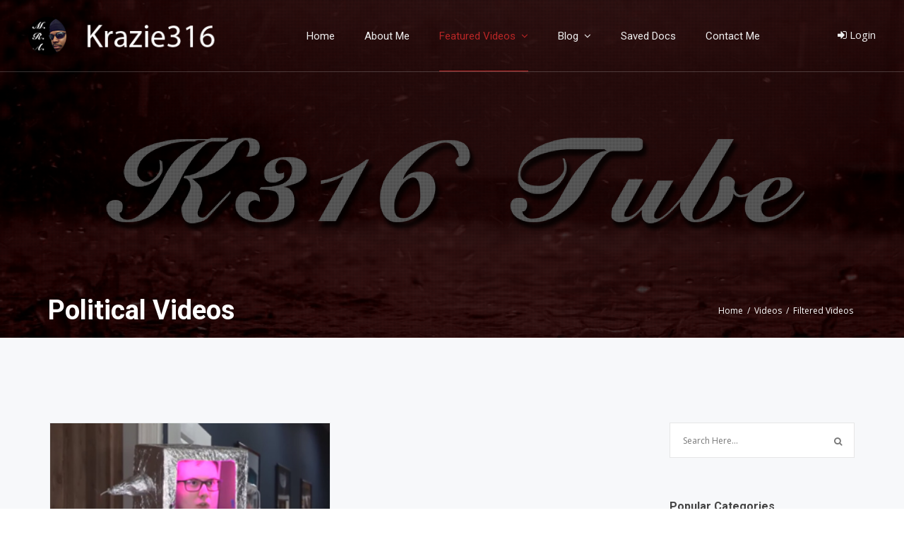

--- FILE ---
content_type: text/html; charset=UTF-8
request_url: https://krazie316.com/videos/filtered-videos.php?topic=3
body_size: 3753
content:


<!DOCTYPE html>
<html lang="en">
<head>
<title>Videos | Krazie316.com</title>
<meta charset="utf-8"><link href='https://fonts.googleapis.com/css?family=Lato:300,400,700,300italic' rel='stylesheet' type='text/css'>
<meta name="twitter:image" content="https://krazie316.com/images/K316Tube_twitter.jpg">
<meta property="og:title" content="Krazie316 Videos Page" />
<meta property="og:type" content="website" />
<meta property="og:image" content="https://krazie316.com/images/K316Tube.jpg" />
<meta property="og:url" content="https://krazie316.com/videos" />
<meta property="og:description" content="Welcome to Krazie316's Video Page" />
	<!-- set the encoding of your site -->
	<meta charset="utf-8">
	<!-- set the viewport width and initial-scale on mobile devices -->
	<meta name="viewport" content="width=device-width, initial-scale=1.0">
	<!-- set the apple mobile web app capable -->
	<meta name="apple-mobile-web-app-capable" content="yes">
	<!-- set the HandheldFriendly -->
	<meta name="HandheldFriendly" content="True">
	<!-- set the apple mobile web app status bar style -->
	<meta name="apple-mobile-web-app-status-bar-style" content="black">
	<!-- set the description -->
	<meta name="description" content="Krazie316 - MGTOW, Biblical Hermeneutics, Politics">
	<!-- set the Keyword -->
	<meta name="keywords" content="krazie316, MGTOW, Men Going Their Own Way, bible, God, scriptures, debate, refutation, debunk, politics, free speech, censorship">
	<meta name="author" content="Krazie316 - MGTOW, Biblical Hermeneutics, Politics">
	<!-- include the site stylesheet -->
	<link href="https://fonts.googleapis.com/css?family=Open+Sans:300,400,600,700,800%7CRoboto:300,400,500,700,900" rel="stylesheet">
	<!-- include the site stylesheet -->
	<link rel="stylesheet" href="https://krazie316.com/css/font-awesome.css">
	<!-- include the site stylesheet -->
	<link rel="stylesheet" href="https://krazie316.com/css/bootstrap.css">
	<!-- include the site stylesheet -->
	<link rel="stylesheet" href="https://krazie316.com/css/plugins.css">
	<!-- include the site stylesheet -->
	<link rel="stylesheet" href="https://krazie316.com/css/icofont.css">
	<!-- include the site stylesheet -->
	<link rel="stylesheet" href="https://krazie316.com/style.css">
	<!-- include the site stylesheet -->
	<link rel="stylesheet" href="https://krazie316.com/css/colors.css">
	<!-- include the site stylesheet -->
	<link rel="stylesheet" href="https://krazie316.com/css/responsive.css">
	<!-- include the site stylesheet -->
	<link rel="stylesheet" href="https://krazie316.com/css/croppie.css" />
	<!-- include the site stylesheet -->
	<style class="color_css"></style>
	<!-- Favicon -->
    <link rel="icon" href="https://krazie316.com/images/favicon.png">
	<!-- End Favicon -->
</head>
<body>
	<!-- main container of all the page elements -->
	<div id="wrapper">
		<!-- header of the page start here -->
		<header id="header">
			<!-- logo of the page -->
			<div class="logo">
				<a href="https://krazie316.com/"><img src="https://krazie316.com/images/logo.png" alt="Site Logo" class="img-responsive"></a>
			</div>
			<!-- logo of the page end -->
			<!-- align-right of the page -->
							<ul class="list-unstyled align-right">
					<li><a href="#" class="side-opener"><i class="fa fa-login"></i> Login</a></li>
				</ul>
						<!-- align-right of the page end -->
			<a href="#" class="nav-opener"><i class="fa fa-bars"></i> <i class="fa fa-times"></i></a>
			<!-- nav of the page -->
			<nav id="nav">
				<ul class="list-unstyled">
					<li><a href="https://krazie316.com/">Home</a></li>
					<li><a href="https://krazie316.com/#about" class="smooth">About Me</a></li>
					<li class="drop">
						<a href="https://krazie316.com/videos" class="active">Featured Videos <i class="fa fa-angle-down"></i></a>
						<ul class="list-unstyled drop-down text-left">
							<li><i class="fa fa-circle-o"></i> <a href="https://krazie316.com/videos/?type=random">Random Video</a></li>
						</ul>
					</li>
					<li class="drop">
						<a href="https://krazie316.com/blog">Blog <i class="fa fa-angle-down"></i></a>
						<ul class="list-unstyled drop-down text-left">
							<li><i class="fa fa-circle-o"></i> <a href="https://krazie316.com/blog/?type=random">Random Blog</a></li>
						</ul>
					</li>
					<li><a href="#">Saved Docs</a></li>
					<li><a href="https://krazie316.com/#contact">Contact Me</a></li>
				</ul>
			</nav>
			<!-- nav of the page end -->
			<span class="side-over"></span>
			<!-- nav-holder of the page end -->
			<div class="side-avatar">
	<div id="uploadimageModal" class="modal" role="dialog">
		<div class="modal-dialog">
			<div class="modal-content">
				<div class="modal-header">
					<button type="button" id="cancel-modal" class="close" data-dismiss="modal" style="left: 0;">&times;</button>
					<h4 class="modal-title">Upload & Crop Image</h4>
				</div>
				<div class="modal-body">
					<div class="row">
						<div class="col-md-8 text-center">
							<div id="image_demo" style="width:350px; margin-top:30px"></div>
						</div>
						<div class="col-md-4" style="padding-top:30px;">
							<br />
							<br />
							<br/>
							<button class="btn crop_image" style="padding: 20px 10px 20px 10px;">Crop & Upload Image</button>
						</div>
					</div>
				</div>
				<div class="modal-footer">
				  <button type="button" id="cancel-modal" class="btn btn-default" data-dismiss="modal">Close</button>
				</div>
			</div>
		</div>
	</div>
</div>

<div class="sidenav bg-white text-center">
	<a href="#" class="side-close"><i class="fa fa-times"></i></a>
				<div id="logo-img">
				<a href="https://krazie316.com/"><img src="https://krazie316.com/images/logo-b.png" alt="Site Logo" class="img-responsive" style="width: 100%;"></a>
			</div>
			<strong>Welcome</strong>
			<p>Please sign-in to make comments, or changes to your account.</p>

									<form action="" method="post" class="side-form bg-light">
				<fieldset>
					<input type="text" name="username" class="form-control bg-white border text-center" placeholder="Your Username Here">
					<input type="password" name="password" class="form-control bg-white border text-center" placeholder="Enter Your Password">
					<input type="hidden" name="ipaddress" value="3.134.106.237">
					<button type="submit" class="btn text-center" name="login_btn">Login</button>
										<a href="https://krazie316.com/login.php?status=reset"><button type="button" class="btn text-center" style="width: 45%; float: right;">Pass Reset</button></a>
									</fieldset>
			</form>
			<br>
			<div>Not a registered user? <a href="https://krazie316.com/register.php">Register</a></div>
				<br>
		<br>
		<div class="side-main"><span class="txt">* We don’t spam. Check our <a href="#">Privacy Policy (don't have one yet)</a> to learn more.</span></div>
			<!-- socail-network of the page -->
	<div class="side-main">
		<ul class="list-unstyled text-right socail-network">
			<li><a href="https://facebook.com/kraziethree16" target="_blank"><i class="fa fa-facebook"></i></a></li>
			<li><a href="https://twitter.com/krazie316" target="_blank"><i class="fa fa-twitter"></i></a></li>
			<li><a href="https://instagram.com/krazie_316" target="_blank"><i class="fa fa-instagram"></i></a></li>
			<li><a href="https://youtube.com/krazie316" target="_blank"><i class="fa fa-youtube"></i></a></li>
		</ul>
	</div>
	<!-- socail-network of the page end -->
</div>
		</header>
		<!-- header of the page end here -->
		<!-- main of the page start here -->
		<main id="main">
			<!-- main-slider of the page -->
			<section class="main-slider slider3">
				<!-- slide of the page -->
				<div class="video-bg slide bg-full pat-overlay2">
					<div class="container" style=" margin-top: 300px;">
						<div class="row">
							<div class="col-xs-12">
								<h1>Political Videos</h1>
								<!-- breadcrumbs of the page -->
								<nav class="breadcrumbs text-right">
									<ul class="list-unstyled">
										<li><a href="home.html">Home</a></li>
										<li>/</li>
										<li><a href="https://krazie316.com/videos">Videos</a></li>
										<li>/</li>
										<li>Filtered Videos</li>
									</ul>
								</nav>
								<!-- breadcrumbs of the page end -->
							</div>
						</div>
					</div>
				</div>
				<!-- slide of the page end -->
			</section>
			<!-- main-slider of the page end -->
			<!-- blog-sec of the page -->
			<div class="blog-sec bg-light style2 style3 pad-top-lg pad-bottom-lg">
				<div class="container">
					<div class="row">
						<div class="col-xs-12">
							<!-- content of the page -->
							<article id="content" class="pull-left">
																<!-- blog of the page -->
									<div class="blog bg-white border mar-bottom-xs">
										<div class="img-holder">
											<img src="images/video1.jpg" alt="image description" class="img-responsive" style="width: 100%;">
											<a href="https://krazie316.com/videos/video.php?video-slug=HIDDEN-CAM-Intern-Crashes-LGBTQ-SxSW-Meetup-Steven-Crowder" class="icon text-center"><i class="fa fa-video-camera"></i></a>
										</div>
										<h3><a href="https://krazie316.com/videos/video.php?video-slug=HIDDEN-CAM-Intern-Crashes-LGBTQ-SxSW-Meetup-Steven-Crowder">HIDDEN CAM Intern Crashes LGBTQ SxSW Meetup Steven Crowder</a></h3>
										<ul class="list-unstyled post-nav">
																						<li><time datetime="2017-02-03 20:00">19 Jun, 2018</time></li>
											<li>|</li>
											<li>Views: 10681</li>
											<li>|</li>
											<li><a href="https://krazie316.com/videos/filtered-videos.php?topic=3">Political</a></li>
										</ul>
										<p style="height: 100px; overflow: hidden;">Steven Crowder Sends his intern into SxSW to crash their meetup and mock their delusions.</p>
									</div>
									<!-- blog of the page end -->
																										<!-- pagination of the page -->
								<ul class="list-unstyled pagination text-center pad-top-sm">
																					<li class="active"><a href="#">1</a></li>
																	</ul>
								<!-- pagination of the page end -->
							</article>
							<!-- content of the page end -->
							<!-- sidebar of the page -->
							<aside id="sidebar" class="pull-left">
								<!-- widget of the page -->
								<div class="widget mar-bottom-sm">
									<form action="https://krazie316.com/videos/" class="search-form">
										<fieldset>
											<input type="search" name="vid_search" class="form-control" placeholder="Search Here...">
											<button type="submit" class="fa fa-search"></button>
										</fieldset>
									</form>
								</div>
								<!-- widget of the page end -->
								<!-- widget of the page -->
								<section class="widget mar-bottom-sm">
									<h3 class="heading3 mar-bottom-xs">Popular Categories</h3>
									<ul class="list-unstyled category-list">
																				<li><i class="fa fa-circle-o"></i> <a href="https://krazie316.com/videos/filtered-videos.php?topic=1">Biblical</a></li>
																				<li><i class="fa fa-circle-o"></i> <a href="https://krazie316.com/videos/filtered-videos.php?topic=2">MRA/MGTOW</a></li>
																				<li><i class="fa fa-circle-o"></i> <a href="https://krazie316.com/videos/filtered-videos.php?topic=3">Political</a></li>
																				<li><i class="fa fa-circle-o"></i> <a href="https://krazie316.com/videos/filtered-videos.php?topic=4">Inspirational</a></li>
																				<li><i class="fa fa-circle-o"></i> <a href="https://krazie316.com/videos/filtered-videos.php?topic=5">Motivational</a></li>
																				<li><i class="fa fa-circle-o"></i> <a href="https://krazie316.com/videos/filtered-videos.php?topic=6">News</a></li>
																				<li><i class="fa fa-circle-o"></i> <a href="https://krazie316.com/videos/filtered-videos.php?topic=7">LGBT</a></li>
																													</ul>
								</section>
								<!-- widget of the page end -->
								<!-- widget of the page -->
																<section class="widget mar-bottom-sm">
									<h3 class="heading3 mar-bottom-xs">Random Videos</h3>
									<ul class="list-unstyled post-list">
																				<li class="display-flex">
											<div class="img-holder pull-left">
												<a href="https://krazie316.com/videos/video.php?video-slug=HIDDEN-CAM-Intern-Crashes-LGBTQ-SxSW-Meetup-Steven-Crowder"><img src="images/video1.jpg" alt="image description" class="img-responsive"></a>
											</div>
											<div class="txt-holder pull-left">
												<span class="random-title"><a href="https://krazie316.com/videos/video.php?video-slug=HIDDEN-CAM-Intern-Crashes-LGBTQ-SxSW-Meetup-Steven-Crowder">HIDDEN CAM Intern Crashes LGBTQ SxSW Meetup Steven Crowder</a></span>
																								<time datetime="2017-02-03">19 Jun, 2018</time>
											</div>
										</li>
																			</ul>
								</section>
								<!-- widget of the page end -->
								<!-- widget of the page -->
								<section class="widget mar-bottom-sm">
									<h3 class="heading3 mar-bottom-xs">Blog Archives</h3>
									<ul class="list-unstyled category-list">
										<li><i class="fa fa-circle-o"></i> <a href="#">October 2017</a></li>
										<li><i class="fa fa-circle-o"></i> <a href="#">May 2017</a></li>
										<li><i class="fa fa-circle-o"></i> <a href="#">February 2017</a></li>
										<li><i class="fa fa-circle-o"></i> <a href="#">October 2017</a></li>
										<li><i class="fa fa-circle-o"></i> <a href="#">January 2017</a></li>
									</ul>
								</section>
								<!-- widget of the page end -->
								<!-- widget of the page -->
								<section class="widget mar-bottom-sm">
									<h3 class="heading3 mar-bottom-xs">Popular Tags</h3>
									<ul class="list-unstyled tags-list text-center text-uppercase">
										<li><a href="#">flipboard</a></li>
										<li><a href="#">Dress</a></li>
										<li><a href="#">leica</a></li>
										<li><a href="#">animal</a></li>
										<li><a href="#">audio</a></li>
										<li><a href="#">Destination</a></li>
									</ul>
								</section>
								<!-- widget of the page end -->
							</aside>
							<!-- sidebar of the page end -->
						</div>
					</div>
				</div>
			</div>
			<!-- blog-sec of the page end -->
		</main>
		<!-- main of the page end here -->
		<!-- footer of the page start here -->
		<footer id="footer" class="dark-bg pad-top-xs pad-bottom-xs">
			<div class="container">
				<div class="row">
					<div class="col-xs-12 col-sm-6">
						<p>2017 © Ahmed Hamdy. All rights reserved.</p>
					</div>
					<div class="col-xs-12 col-sm-6">
						<!-- socail-network of the page -->
						<ul class="list-unstyled text-right socail-network">
							<li><a href="https://www.facebook.com/Kraziethree16/" target="_blank"><i class="fa fa-facebook"></i></a></li>
							<li><a href="https://twitter.com/krazie316" target="_blank"><i class="fa fa-twitter"></i></a></li>
							<li><a href="https://instagram.com/krazie_316" target="_blank"><i class="fa fa-instagram"></i></a></li>
							<li><a href="https://youtube.com/krazie316" target="_blank"><i class="fa fa-youtube"></i></a></li>
							
						</ul>
						<!-- socail-network of the page end -->
					</div>
				</div>
			</div>
		</footer>
		<!-- footer of the page end here -->
		<!-- back top of the page -->
		<span id="back-top" class="text-center md-round fa fa-caret-up"></span>
		<!-- loader of the page -->
		<div id="loader" class="loader-holder">
			<div class="block"><img src="https://krazie316.com/images/svg/hearts.svg" width="100" alt="loader"></div>
		</div>
	</div>
		<!-- include jQuery -->
	<script src="https://krazie316.com/js/jquery.js"></script>
	<!-- include jQuery -->
	<script src="https://krazie316.com/js/jquery.min.js"></script>
	<!-- include jQuery -->	
	<script src="https://krazie316.com/js/bootstrap.min.js"></script>
	<!-- include jQuery -->
	<script src="https://krazie316.com/js/croppie.js"></script>
	<!-- include jQuery -->
	<script src="https://krazie316.com/js/plugins.js"></script>
	<!-- include jQuery -->
	<script src="https://krazie316.com/js/jquery.main.js"></script>
<script defer src="https://static.cloudflareinsights.com/beacon.min.js/vcd15cbe7772f49c399c6a5babf22c1241717689176015" integrity="sha512-ZpsOmlRQV6y907TI0dKBHq9Md29nnaEIPlkf84rnaERnq6zvWvPUqr2ft8M1aS28oN72PdrCzSjY4U6VaAw1EQ==" data-cf-beacon='{"version":"2024.11.0","token":"3d2fd6724eb140999c635511986ab533","r":1,"server_timing":{"name":{"cfCacheStatus":true,"cfEdge":true,"cfExtPri":true,"cfL4":true,"cfOrigin":true,"cfSpeedBrain":true},"location_startswith":null}}' crossorigin="anonymous"></script>
</body>
</html>

--- FILE ---
content_type: text/css
request_url: https://krazie316.com/style.css
body_size: 11019
content:
/*# sourceURL=https://krazie316.com/style.css */
/*@ sourceURL=https://krazie316.com/style.css */
/*@ sourceURL=../style.css */
/*
Theme Name: Horse
Author: Timon Theme
Author URI: https://themeforest.net/user/markhorthemes
Version: 1
Description: Base theme for HTML5
Text Domain: base
Tags: one-column, two-columns, three-columns
Theme URI: http://markhorthemes.com/html/demo/horse
*/
/*------------------------------------------------------------------

1. import files / import files
2. Body / body
3. Wrapper / #wrapper
4. Header / #header
5. Logo / .logo
6. Nav / #nav
7. Main / #main
8. Main Slider / .main-slider
9. Banner / .banner
10. Breadcrumbs / .breadcrumbs
11. Header / .header
12. Heading / .heading
13. Heading3 / .heading3
14. Intro Sec / .intro-sec
15. Service List / .service-list
16. Main Holder / .main-holder
17. Fact Sec / .fact-sec
18. Video Sec / .video-sec
19. Service Sec / .service-sec
20. Screenshot Sec / .screenshot-sec
21. Price Sec / .price-sec
22. Price Holder / .price-holder
23. Testimonail Sec / .testimonail-sec
24. Content / #content
25. Sidebar / #sidebar
26. Blog Sec / .blog-sec
27. Blog / .blog
28. Blog Detail / .blog-detail
29. Abt Holder / .abt-holder
30. Comments Block / .comments-block
31. Comments Sec / .comments-sec
32. App Sec / .app-sec
33. Contact Sec / .contact-sec
34. Client Sec / .client-sec
35. Socail Network / .socail-network
36. Newsletter Sec / .newsletter-sec
37. Widget / .widget
38. Fancybox Skin / .fancybox-skin
39. Popup Holder / .popup-holder
40. Newsletter Block / .newsletter-block
41. Footer / #footer
42. Back Top / #back-top
43. Loader Holder / .loader-holder

-------------------------------------------------------------------*/
/*------------------------------------------------------------------
1. import files / import files
-------------------------------------------------------------------*/

#wrapper {
  position: relative;
  overflow: hidden;
  width: 100%;
}

.clearfix:after, #header:after, #header .align-right:after {
  content: '';
  display: block;
  clear: both;
}

.ellipsis {
  white-space: nowrap;
  /* 1 */
  text-overflow: ellipsis;
  /* 2 */
  overflow: hidden;
}

.line-clamp {
  display: -webkit-box;
  -webkit-line-clamp: 2;
  -webkit-box-orient: vertical;  
  overflow: hidden;
}

.line-clamp-3 {
  display: -webkit-box;
  -webkit-line-clamp: 2;
  -webkit-box-orient: vertical;  
  overflow: hidden;
}

/*------------------------------------------------------------------
2. Body / body
-------------------------------------------------------------------*/
body {
  font-weight: 400;
  margin: 0;
  -moz-osx-font-smoothing: grayscale;
  -webkit-font-smoothing: antialiased;
  /* background-color: black; */
}

.random-title {
	height:	45px;
	overflow:	hidden;
}

.blog-bg {
	background-image: url("https://krazie316.com/images/blog_banner.jpg");
  }

.video-bg {
	background-image: url("https://krazie316.com/images/video_banner.jpg");
  }

body.pattern1 {
  background-image: url("https://krazie316.com/images/patterns/pattern1.png");
}

body.pattern2 {
  background-image: url("https://krazie316.com/images/patterns/pattern2.png");
}

body.pattern3 {
  background-image: url("https://krazie316.com/images/patterns/pattern3.png");
}

body.pattern4 {
  background-image: url("https://krazie316.com/images/patterns/pattern4.png");
}

body.pattern5 {
  background-image: url("https://krazie316.com/images/patterns/pattern5.png");
}

body.pattern6 {
  background-image: url("https://krazie316.com/images/patterns/pattern6.png");
}

body.pattern7 {
  background-image: url("https://krazie316.com/images/patterns/pattern7.png");
}

body.pattern8 {
  background-image: url("https://krazie316.com/images/patterns/pattern8.png");
}

body.pattern9 {
  background-image: url("https://krazie316.com/images/patterns/pattern9.png");
}

body.pattern10 {
  background-image: url("https://krazie316.com/images/patterns/pattern10.png");
}

body.pattern11 {
  background-image: url("https://krazie316.com/images/patterns/pattern11.png");
}

body.pattern12 {
  background-image: url("https://krazie316.com/images/patterns/pattern12.png");
}

body.pattern13 {
  background-image: url("https://krazie316.com/images/patterns/pattern13.png");
}

body.pattern14 {
  background-image: url("https://krazie316.com/images/patterns/pattern14.png");
}

body.boxed-v #wrapper {
  max-width: 80%;
  margin: 20px auto;
  border-radius: 3px;
  box-shadow: 0 0 10px 10px rgba(0, 0, 0, 0.1);
}

a:hover, a:focus, a.active {
  text-decoration: none;
  outline: none;
}

.overlay {
  position: relative;
  z-index: 1;
}

.overlay:before {
  position: absolute;
  content: "";
  z-index: -1;
  left: 0;
  top: 0;
  bottom: 0;
  right: 0;
  background: rgba(0, 0, 0, 0.7);
}

.pat-overlay {
  position: relative;
  z-index: 1;
}

.pat-overlay:before {
  position: absolute;
  content: "";
  z-index: -1;
  left: 0;
  top: 0;
  bottom: 0;
  right: 0;
  background: url("https://krazie316.com/images/bg-pat.png") repeat;
  width: 100%;
  height: 100%;
  z-index: 0;
}

.pat-overlay2 {
  position: relative;
  z-index: 1;
}

.pat-overlay2:before {
  position: absolute;
  content: "";
  z-index: -1;
  left: 0;
  top: 0;
  bottom: 0;
  right: 0;
  background: url("https://krazie316.com/images/bg-pat2.png") repeat;
  width: 100%;
  height: 100%;
  z-index: 0;
}

.display-flex {
  display: flex;
  align-items: center;
}

.bg-full {
  background-attachment: fixed;
  //background-position: 0px -50px;
  background-size: cover;
  //background-position: center;
  background-repeat: no-repeat;
}

.bg-full-pages {
  //background-attachment: fixed;
  background-position: 0px -100px;
  background-size: cover;
  //background-position: center;
  background-repeat: no-repeat;
}

.round {
  border-radius: 5%;
}

.round-c {
  border-radius: 100%;
}

.avatar {
  position: relative;
  border-radius: 100%;
  width: 40px;
}

.avatar-b {
  border-radius: 100%;
  width: 150px;
}

.md-round {
  border-radius: 5px;
}

.lg-round {
  border-radius: 45px;
}

.bg-light {
  background: #f7f8fa;
}

.dark-bg {
  background: #1c1c1c;
}

.bg-white {
  background: #fff;
}

.border {
  border: 1px solid #ebeef0;
}

.btn {
  font-size: 14px;
  line-height: 16px;
  font-weight: 600;
  color: #fff;
  display: inline-block;
  vertical-align: middle;
  padding: 21px 32px;
  border-radius: 2px;
  transition: all 0.25s linear;
}

.update_btn, .reply_btn, .r_update_btn {
  display: none;
  font-size: 14px;
  line-height: 16px;
  font-weight: 600;
  color: #fff;
  display: inline-block;
  vertical-align: middle;
  padding: 15px 10px;
  border-radius: 2px;
  transition: all 0.25s linear;
  border-width: 0px;
}

.btn:hover {
  color: #fff;
  background: #1c1c1c;
}

.update_btn:hover {
  color: #fff;
  background: #1c1c1c;
}

.btn2 {
  color: #000;
  text-align: left;
  padding: 14px 23px 18px 16px;
  font-family: "Roboto", "Helvetica Neue", Helvetica, Arial, sans-serif;
  background: #f7f8fa;
  border-radius: 0;
  margin: 0 0 0 24px;
  display: inline-block;
  vertical-align: middle;
  transition: all 0.25s linear;
}

.btn2:first-child {
  margin: 0;
}

.btn2 .txt {
  display: inline-block;
  vertical-align: middle;
  padding: 6px 0 0;
  font-weight: 700;
}

.btn2 .txt2 {
  font-size: 10px;
  line-height: 12px;
  color: #777;
  display: block;
  font-weight: 400;
  transition: all 0.25s linear;
}

.btn2 .fa {
  font-size: 38px;
  display: inline-block;
  vertical-align: middle;
  margin: 0 14px 0 0;
}

.btn2:hover {
  color: #fff;
  background: #1c1c1c;
}

.btn2:hover .txt2 {
  color: #fff;
}

.mar-top-xs {
  margin-top: 30px !important;
}

.mar-top-sm {
  margin-top: 60px !important;
}

.mar-top-md {
  margin-top: 90px !important;
}

.pad-top-xs {
  padding-top: 30px !important;
}

.pad-top-sm {
  padding-top: 60px !important;
}

.pad-top-md {
  padding-top: 90px !important;
}

.mar-top-lg {
  margin-top: 120px !important;
}

.pad-top-lg {
  padding-top: 120px !important;
}

.pad-top-rg {
  padding-top: 120px !important;
}

.mar-bottom-xs {
  margin-bottom: 30px !important;
}

.mar-bottom-sm {
  margin-bottom: 60px !important;
}

.mar-bottom-md {
  margin-bottom: 90px !important;
}

.pad-bottom-sm {
  padding-bottom: 60px !important;
}

.pad-bottom-xs {
  padding-bottom: 30px !important;
}

.pad-bottom-md {
  padding-bottom: 90px !important;
}

.mar-bottom-lg {
  margin-bottom: 120px !important;
}

.pad-bottom-lg {
  padding-bottom: 120px !important;
}

/*------------------------------------------------------------------
3. Wrapper / #wrapper
-------------------------------------------------------------------*/
/*------------------------------------------------------------------
4. Header / #header
-------------------------------------------------------------------*/
#header {
  position: absolute;
  left: 0;
  top: 0;
  right: 0;
  z-index: 9;
  padding: 24px 40px;
  text-align: center;
  border-bottom: 1px solid rgba(255, 255, 255, 0.2);
}

#header.sticky {
  position: fixed;
  left: 0;
  top: 0;
  right: 0;
  padding: 15px 40px 16px;
  background: #1c1c1c;
  border: none;
  height: auto !important;
  transition: all 0.25s linear;
  opacity: 0.95;
}

#header.sticky #nav {
  background: #1c1c1c;
}

#header.sticky #nav ul a:before {
  bottom: -33px;
}

#header.sticky #nav .drop-down {
  top: 49px;
}

#header.sticky .align-right .drop-down {
  top: 58px;
}

#header .align-right {
  font-size: 15px;
  line-height: 17px;
  color: #eee;
  font-weight: 400;
  text-align: right;
  float: right;
  margin: 0;
  padding: 10px 0 0;
}

#header .align-right li {
  display: inline-block;
  vertical-align: middle;
  padding: 7px 0 7px 16px;
  margin: 0 0 0 12px;
  border-left: 1px solid rgba(255, 255, 255, 0.2);
  position: relative;
}

#header .align-right li:first-child {
  margin: 0;
  border-left: none;
}

#header .align-right li:hover.drop {
  margin-bottom: -66px;
  padding-bottom: 73px;
}

#header .align-right li:hover .drop-down {
  opacity: 1;
  visibility: visible;
  transform: rotateX(0);
}

#header .align-right a {
  color: #eee;
  display: block;
  transition: all 0.25s linear;
}

#header .align-right .drop-down {
  font-size: 11px;
  line-height: 13px;
  text-transform: uppercase;
  text-align: center;
  position: absolute;
  left: 7px;
  top: 66px;
  padding: 17px 13px 4px;
  min-width: 24px;
  background: #1c1c1c;
  border-width: 1px 0 0;
  border-style: solid;
  opacity: 0;
  visibility: hidden;
  transform-origin: 0 0;
  transform: rotateX(-90deg);
  transition: all 0.25s linear;
}

#header .align-right .drop-down li {
  margin: 0 0 16px;
  float: none;
  border: none;
  padding: 0;
}

#header .align-right .drop-down li:first-child {
  margin: 0 0 16px;
}

#header .align-right .drop-down a {
  display: inline-block;
  vertical-align: middle;
  color: #aaaaaa;
}

#header .side-close {
  position: absolute;
  right: 0;
  top: 0;
  font-size: 12px;
  line-height: 14px;
  color: #fff;
  width: 40px;
  height: 40px;
  padding: 12px 14px;
  text-align: center;
}

#header .side-close:hover {
  background: #1c1c1c;
}

#header .side-over {
  position: fixed;
  left: 0;
  right: 0;
  top: 0;
  bottom: 0;
  opacity: 0;
  visibility: hidden;
  z-index: 1;
  background: rgba(0, 0, 0, 0.75);
  transition: all 0.25s linear;
}

#header .nav-opener {
  font-size: 15px;
  line-height: 17px;
  color: #fff;
  float: right;
}

#header .nav-opener .fa-times {
  display: none;
}

/*------------------------------------------------------------------
5. Logo / .logo
-------------------------------------------------------------------*/
.logo {
  width: 290px;
  float: left;
  margin: 0px 10px 0 0;
  /* -webkit-animation: rotate 2s linear infinite;
  -moz-animation: rotate 2s linear infinite;
  animation: rotate 2s linear infinite; */
}

@-webkit-keyframes rotate {
  100% {
    -webkit-transform: rotatey(360deg);
  }
}

@-moz-keyframes rotate {
  100% {
    -moz-transform: rotatey(360deg);
  }
}

@keyframes rotate {
  100% {
    transform: rotatey(360deg);
  }
}

/*------------------------------------------------------------------
6. Nav / #nav
-------------------------------------------------------------------*/
#nav {
  font-size: 15px;
  line-height: 17px;
  font-weight: 400;
  font-family: "Roboto", "Helvetica Neue", Helvetica, Arial, sans-serif;
  color: #eee;
  padding: 18px 0 0;
}

#nav ul {
  margin: 0;
}

#nav ul li {
  display: inline-block;
  vertical-align: middle;
  position: relative;
  margin: 0 0 0 38px;
}

#nav ul li:first-child {
  margin: 0;
}

#nav ul li:hover.drop {
  margin-bottom: -59px;
  padding-bottom: 59px;
}

#nav ul li:hover .drop-down {
  opacity: 1;
  visibility: visible;
  transform: rotateX(0);
}

#nav ul .active:before {
  left: 0;
  right: 0;
  width: 100%;
}

#nav ul a {
  color: #eee;
  display: block;
  position: relative;
  transition: all 0.25s linear;
}

#nav ul a:before {
  position: absolute;
  content: "";
  z-index: -1;
  left: 50%;
  top: auto;
  bottom: -41px;
  right: 50%;
  width: 0;
  height: 1px;
  transition: all 0.25s linear;
}

#nav ul a .fa {
  margin: 0 0 0 4px;
}

#nav ul a:hover:before {
  left: 0;
  right: 0;
  width: 100%;
}

#nav .drop-down {
  left: 0;
  top: 57px;
  opacity: 0;
  min-width: 240px;
  position: absolute;
  background: #1c1c1c;
  visibility: hidden;
  border-style: solid;
  border-width: 1px 0 0;
  transform-origin: 0 0;
  font-size: 11px;
  line-height: 13px;
  text-transform: uppercase;
  transform: rotateX(-90deg);
  padding: 26px 10px 10px 22px;
  transition: all 0.25s linear;
}

#nav .drop-down li {
  margin: 0 0 16px;
  display: block;
}

#nav .drop-down li:first-child {
  margin: 0 0 16px;
}

#nav .drop-down li .fa {
  font-size: 8px;
  line-height: 10px;
  margin: 0 8px 0 0;
}

#nav .drop-down a {
  display: inline-block;
  vertical-align: middle;
  color: #aaaaaa;
}

#nav .drop-down a:before {
  display: none;
}

#nav .drop-down a:hover {
  transform: translateX(9px);
}

.sidenav {
  position: fixed;
  right: 0;
  top: 0;
  width: 400px;
  height: 100vh;
  padding: 53px 29px;
  overflow-y: auto;
  opacity: 0;
  visibility: hidden;
  z-index: 2;
  transform: translateX(100%);
  transition: all 0.25s linear;
}

.sidenav .logo-img {
  width: 50%;
  margin: 0 auto 39px;
}

.sidenav strong {
  font-size: 22px;
  line-height: 24px;
  color: #444;
  font-weight: 700;
  font-family: "Roboto", "Helvetica Neue", Helvetica, Arial, sans-serif;
  display: block;
  margin: 0 0 21px;
}

.sidenav p {
  margin: 0 0 95px;
}

.sidenav .side-form {
  width: 100%;
  overflow: hidden;
  padding: 20px;
  position: relative;
  margin: 0 0 17px;
}

.sidenav .side-form .form-control {
  color: #bbbbbb;
  width: 100%;
  height: 40px;
  outline: none;
  margin: 0 0 17px;
  box-shadow: none;
  border-color: #e6e6e6;
}

.sidenav .side-form .form-control::-webkit-input-placeholder {
  color: #bbbbbb;
}

.sidenav .side-form .form-control::-moz-placeholder {
  opacity: 1;
  color: #bbbbbb;
}

.sidenav .side-form .form-control:-moz-placeholder {
  color: #bbbbbb;
}

.sidenav .side-form .form-control:-ms-input-placeholder {
  color: #bbbbbb;
}

.sidenav .side-form .form-control.placeholder {
  color: #bbbbbb;
}

.sidenav .side-form .btn {
  width: 50%;
  border: none;
  outline: none;
  border-radius: 0;
  padding: 17px 10px;
}

.sidenav .txt {
  font-size: 11px;
  line-height: 14px;
  color: #777;
  font-weight: 400;
  display: block;
}

.sidenav .txt a {
  text-decoration: underline;
  transition: all 0.25s linear;
}

.sidenav .txt a:hover {
  text-decoration: none;
  color: #1c1c1c;
}

.sidenav .socail-network {
  position: absolute;
  left: 50%;
  /* bottom: 60px; */
  padding-top: 20px;
  font-size: 14px;
  line-height: 16px;
  color: #444;
  transform: translateX(-50%);
}

.sidenav .socail-network li {
  margin: 0 0 0 18px;
}

.sidenav .socail-network a {
  color: #444;
}

.nav-active #header .nav-opener .fa-bars {
  display: none;
}

.nav-active #header .nav-opener .fa-times {
  display: block;
}

.side-active .sidenav {
  transform: translateX(0);
  opacity: 1;
  visibility: visible;
}

.side-active #header .side-over {
  opacity: 1;
  visibility: visible;
}

/*------------------------------------------------------------------
7. Main / #main
-------------------------------------------------------------------*/
#main {
  overflow: hidden;
}

/*------------------------------------------------------------------
8. Main Slider / .main-slider
-------------------------------------------------------------------*/
.main-slider {
  overflow: hidden;
}

.main-slider.slider3 .slide {
  min-height: calc(480px - 102px);
  padding: 100px 0 0;
}

.main-slider.slider3 .slide h1 {
  font-size: 38px;
  line-height: 40px;
  float: left;
  font-weight: 700;
  background: none;
  padding: 0;
  max-width: none;
  margin: 0;
}

.main-slider .slide {
  width: 100%;
  min-height: calc(850px - 102px);
  white-space: nowrap;
  text-align: center;
}

.main-slider .slide:after {
  content: '';
  display: inline-block;
  vertical-align: middle;
  width: 0;
  min-height: inherit;
}

.main-slider .slide > * {
  white-space: normal;
  display: inline-block;
  vertical-align: middle;
  max-width: 99%;
}

.main-slider .slide .caption {
  padding: 50px 0 0;
}

.main-slider .slide h1 {
  font-size: 48px;
  line-height: 50px;
  color: #fff;
  font-weight: 400;
  margin: 0 auto 33px;
  background: rgba(255, 255, 255, 0.1);
  max-width: 750px;
  padding: 16px 15px;
  opacity: 0;
  transform: translateY(-60px);
  transition: all 0.50s linear;
}

.main-slider .slide .txt {
  line-height: 12px;
  color: #fff;
  display: block;
  margin: 0 0 13px;
  opacity: 0;
  transform: translateY(-80px);
  transition: all 0.50s linear;
}

.main-slider .slide .btn {
  opacity: 0;
  transform: translateY(60px);
  transition: all 0.50s linear;
}

.main-slider .slide .img {
  width: 130px;
  margin: 0 auto 45px;
  opacity: 0;
  transform: translateY(-60px);
  transition: all 0.50s linear;
}

.main-slider .slick-active h1,
.main-slider .slick-active .txt,
.main-slider .slick-active .btn,
.main-slider .slick-active .img {
  opacity: 1;
  transform: translateY(0);
}

.main-slider .slick-prev,
.main-slider .slick-next {
  position: absolute;
  top: 50%;
  background: none;
  border: none;
  outline: none;
  box-shadow: none;
  text-indent: -9999px;
  overflow: hidden;
  padding: 5px;
  width: 20px;
  height: 30px;
  transform: translateY(-50%);
}

.main-slider .slick-prev:before,
.main-slider .slick-next:before {
  position: absolute;
  left: 0;
  top: 0;
  font-family: "FontAwesome";
  font-size: 25px;
  line-height: 30px;
  color: #fff;
  text-indent: 0;
  transition: all 0.25s linear;
}

.main-slider .slick-prev {
  left: 20px;
  z-index: 4;
}

.main-slider .slick-prev:before {
  content: "\f104";
}

.main-slider .slick-next {
  right: 20px;
}

.main-slider .slick-next:before {
  content: "\f105";
}

/*------------------------------------------------------------------
9. Banner / .banner
-------------------------------------------------------------------*/
.banner {
  overflow: hidden;
  color: #fff;
  white-space: nowrap;
  text-align: center;
}

.banner:after {
  content: '';
  display: inline-block;
  vertical-align: middle;
  width: 0;
  min-height: 100vh;
}

.banner > * {
  white-space: normal;
  display: inline-block;
  vertical-align: middle;
  max-width: 99%;
}

.banner h1 {
  font-size: 200px;
  line-height: 195px;
  color: #fff;
  font-weight: 500;
  font-family: "Roboto", "Helvetica Neue", Helvetica, Arial, sans-serif;
  margin: 0;
}

.banner p {
  margin: 0 0 52px;
}

/*------------------------------------------------------------------
10. Breadcrumbs / .breadcrumbs
-------------------------------------------------------------------*/
.breadcrumbs {
  font-size: 12px;
  line-height: 16px;
  color: #fff;
  font-weight: 400;
  overflow: hidden;
  margin: 0;
  padding: 12px 0 0;
}

.breadcrumbs ul {
  overflow: hidden;
  margin: 0;
}

.breadcrumbs ul li {
  display: inline-block;
  vertical-align: middle;
  margin: 0 0 0 3px;
}

.breadcrumbs ul a {
  color: #fff;
  transition: all 0.25s linear;
}

/*------------------------------------------------------------------
11. Header / .header
-------------------------------------------------------------------*/
.header {
  overflow: hidden;
  margin: 0 0 69px;
}

.header .title {
  font-size: 16px;
  line-height: 29px;
  font-family: "Roboto", "Helvetica Neue", Helvetica, Arial, sans-serif;
  font-weight: 700;
  display: block;
  margin: 0 0 7px;
}

/*------------------------------------------------------------------
12. Heading / .heading
-------------------------------------------------------------------*/
.heading {
  font-size: 38px;
  line-height: 40px;
  padding: 0 0 33px;
  margin: 0 0 18px;
  position: relative;
  z-index: 1;
}

.heading:before {
  position: absolute;
  content: "";
  z-index: -1;
  left: 50%;
  top: auto;
  bottom: 0;
  right: auto;
  width: 60px;
  height: 5px;
  transform: translateX(-50%);
}

.heading.style2:before {
  left: 0;
  transform: none;
}

/*------------------------------------------------------------------
13. Heading3 / .heading3
-------------------------------------------------------------------*/
.heading3 {
  font-size: 16px;
  line-height: 18px;
  color: #444;
  font-weight: 700;
  margin-top: 0;
}

/*------------------------------------------------------------------
14. Intro Sec / .intro-sec
-------------------------------------------------------------------*/
.intro-sec {
  overflow: hidden;
}

.intro-sec .img-holder {
  width: 100%;
  overflow: hidden;
  margin: 0 0 41px;
}

/*------------------------------------------------------------------
15. Service List / .service-list
-------------------------------------------------------------------*/
.service-list {
  overflow: hidden;
  margin: 0 0 15px;
}

.service-list.style2 {
  margin: 0;
}

.service-list.style2 li {
  float: none;
  width: 100%;
  padding: 0;
  overflow: hidden;
  margin: 0 0 27px;
}

.service-list.style2 li:hover .icon {
  background: #fff;
}

.service-list.style2 .icon {
  font-size: 25px;
  line-height: 30px;
  color: #fff;
  padding: 18px 5px;
  margin: 3px 0 0;
  border-width: 1px;
  border-style: solid;
  width: 65px;
  height: 65px;
  transition: all 0.25s linear;
}

.service-list.style2 .heading3 {
  margin: 0 0 9px;
}

.service-list.style3 li {
  float: none;
  width: 100%;
  padding: 0;
  overflow: hidden;
  margin: 0 0 -2px;
}

.service-list.style3 .heading3 {
  color: #777;
}

.service-list.style3 .icon {
  font-size: 20px;
  line-height: 22px;
  margin: 0 19px 0 0;
}

.service-list li {
  width: 33.33%;
  float: left;
  padding: 0 15px;
}

.service-list .heading3 {
  margin: 0 0 20px;
}

.service-list p {
  margin: 0 0 18px;
}

.service-list .icon {
  font-size: 60px;
  line-height: 66px;
  display: block;
}

.service-list .txt-holder {
  overflow: hidden;
  width: 88%;
  padding: 0 0 0 19px;
}

/*------------------------------------------------------------------
16. Main Holder / .main-holder
-------------------------------------------------------------------*/
.main-holder {
  overflow: hidden;
}

.main-holder.style2 .img-holder {
  padding: 4px 0 0;
}

.main-holder .img-holder {
  padding: 4px 0 0 44px;
  margin: 0 0 10px;
  overflow: hidden;
}

.main-holder .img-holder.bottom {
  position: fixed;
}

.main-holder .header {
  margin: 0 0 49px;
}

.main-holder .header.header2 {
  margin: 0 0 46px;
}

/*------------------------------------------------------------------
17. Fact Sec / .fact-sec
-------------------------------------------------------------------*/
.fact-sec {
  overflow: hidden;
}

.fact-sec .header {
  margin: 0 0 60px;
}

.fact-sec .img-holder {
  max-width: 664px;
  background-repeat: no-repeat;
  margin: 0 auto;
  padding: 30px 59px 23px 59px;
  position: relative;
  z-index: 2;
}

.fact-sec .counter-holder {
  min-height: 630px;
  margin: -245px 0 0;
  padding: 327px 0 0;
}

.fact-sec .counter-holder .icon {
  font-size: 80px;
  line-height: 82px;
  display: block;
  margin: 0 0 15px;
}

.fact-sec .counter-holder .counter {
  font-size: 55px;
  line-height: 57px;
  color: #fff;
  font-family: "Roboto", "Helvetica Neue", Helvetica, Arial, sans-serif;
  font-weight: 400;
  display: block;
  margin: 0 0 14px;
}

.fact-sec .counter-holder .title {
  font-size: 16px;
  line-height: 18px;
  color: #fff;
  font-family: "Roboto", "Helvetica Neue", Helvetica, Arial, sans-serif;
  font-weight: 400;
  display: block;
}

/*------------------------------------------------------------------
18. Video Sec / .video-sec
-------------------------------------------------------------------*/

.video-sec {
  overflow: hidden;
  border-bottom: 1px solid #ebeef0;
}

.vid-move {
	margin: auto auto auto auto;
}

.video-sec .header {
  padding: 7px 0 0;
  margin: 0 0 57px;
}

.video-sec .btn-holder {
  overflow: hidden;
}

.video-sec .video {
  overflow: hidden;
  position: relative;
  padding: 14px 10px;
}

.video-sec .video .play {
  font-size: 14px;
  line-height: 16px;
  color: #777;
  padding: 27px 5px;
  width: 70px;
  height: 70px;
  background: #fff;
  position: absolute;
  left: 50%;
  top: 50%;
  transform: translate(-50%, -50%);
  display: block;
  transition: all 0.25s linear;
}

.video-sec .video .play:hover {
  color: #fff;
}

/*------------------------------------------------------------------
19. Service Sec / .service-sec
-------------------------------------------------------------------*/
.service-sec {
  overflow: hidden;
}

.service-sec .service {
  overflow: hidden;
}

.service-sec .service:hover .icon {
  color: #fff;
}

.service-sec .service .icon {
  font-size: 25px;
  line-height: 30px;
  padding: 18px 5px;
  margin: 3px 0 0;
  display: block;
  width: 66px;
  height: 66px;
  background: #f7f8fa;
  transition: all 0.25s linear;
}

.service-sec .service .heading3 {
  margin: 0 0 7px;
}

.service-sec .service .txt-holder {
  overflow: hidden;
  width: 80%;
  padding: 0 0 0 19px;
}

/*------------------------------------------------------------------
20. Screenshot Sec / .screenshot-sec
-------------------------------------------------------------------*/
.screenshot-sec {
  overflow: hidden;
}

.screenshot-sec .header {
  margin: 0 0 68px;
}

.screenshot-sec .screen-slider {
  overflow: hidden;
  padding: 0 0 50px;
}

.screenshot-sec .screen-slider .slide {
  margin: 0 0 0 30px;
  border: 10px solid #fff;
}

.screenshot-sec .screen-slider .slide:hover.overlay:before {
  opacity: 1;
  visibility: visible;
}

.screenshot-sec .screen-slider .slide:hover .icon {
  opacity: 1;
  visibility: visible;
}

.screenshot-sec .screen-slider .slide:first-child {
  margin: 0;
}

.screenshot-sec .screen-slider .slide.overlay:before {
  opacity: 0;
  visibility: hidden;
  z-index: 0;
  transition: all 0.25s linear;
}

.screenshot-sec .screen-slider .slide .icon {
  position: absolute;
  left: 50%;
  top: 50%;
  font-size: 25px;
  line-height: 27px;
  color: #fff;
  padding: 17px 5px;
  display: block;
  opacity: 0;
  visibility: hidden;
  width: 65px;
  height: 65px;
  background: rgba(255, 255, 255, 0.2);
  transform: translate(-50%, -50%);
  transition: all 0.25s linear;
}

.screenshot-sec .screen-slider .slick-dots {
  overflow: hidden;
  list-style-type: none;
  margin: 0;
  padding: 0;
  position: absolute;
  left: 50%;
  bottom: 0;
  transform: translateX(-50%);
}

.screenshot-sec .screen-slider .slick-dots li {
  float: left;
  margin: 0 10px 0 0;
}

.screenshot-sec .screen-slider .slick-dots li button {
  background: #7be1d2;
  text-indent: -9999px;
  margin: 0;
  padding: 0;
  width: 12px;
  height: 12px;
  border-radius: 100%;
  display: block;
  border: none;
  outline: none;
  box-shadow: none;
  transition: all 0.25s linear;
}

/*------------------------------------------------------------------
21. Price Sec / .price-sec
-------------------------------------------------------------------*/
.price-sec {
  overflow: hidden;
}

.price-sec .header {
  margin: 0 0 70px;
}

/*------------------------------------------------------------------
22. Price Holder / .price-holder
-------------------------------------------------------------------*/
.price-holder {
  font-size: 16px;
  line-height: 18px;
  color: #777;
  font-family: "Roboto", "Helvetica Neue", Helvetica, Arial, sans-serif;
  font-weight: 700;
  overflow: hidden;
  padding: 0 0 30px;
}

.price-holder.active {
  margin: -15px 0 0;
  padding-bottom: 39px;
}

.price-holder.active .price-heading {
  padding-top: 42px;
}

.price-holder.active .btn:hover {
  background: #1c1c1c;
}

.price-holder .price-heading {
  font-size: 14px;
  line-height: 16px;
  color: #fff;
  font-weight: 400;
  padding: 31px 36px 39px 40px;
  overflow: hidden;
  background: #2d3d57;
  margin: 0 0 41px;
}

.price-holder .price-heading strong {
  font-size: 25px;
  line-height: 27px;
  font-weight: 700;
  display: block;
  color: #fff;
  margin: 0 0 3px;
}

.price-holder .price-heading .price {
  font-size: 40px;
  line-height: 42px;
  margin: 0 0 -3px;
}

.price-holder .price-heading .price sup {
  font-size: 20px;
}

.price-holder .price-heading .align-left {
  padding: 9px 0 0;
}

.price-holder li {
  overflow: hidden;
  margin: 0 0 16px;
  padding: 0 0 0 39px;
}

.price-holder li .fa {
  font-size: 20px;
  float: left;
  margin: 0 20px 0 0;
}

.price-holder li del {
  font-weight: 400;
}

.price-holder li .fa-times {
  color: #9db3af;
  margin: 0 24px 0 0;
}

.price-holder .btns {
  padding: 18px 0 0;
}

.price-holder .btn {
  padding: 21px 46px;
  background: #2d3d57;
}

.price-holder .btn:hover {
  color: #fff;
}

/*------------------------------------------------------------------
23. Testimonail Sec / .testimonail-sec
-------------------------------------------------------------------*/
.testimonail-sec {
  overflow: hidden;
}

.testimonail-sec .header {
  margin: 0 0 65px;
}

.testimonail-sec .bdr {
  border: 1px solid #ebeef0;
  border-top: none;
  border-left: none;
}

.testimonail-sec .bdr2 {
  border: 1px solid #ebeef0;
  border-bottom: none;
  border-right: none;
}

.testimonail-sec .testimonail {
  overflow: hidden;
  padding: 45px 10px 44px;
}

.testimonail-sec .testimonail .img-holder {
  width: 50%;
  /* float: left; */
  position: relative;
  margin: 0 auto;
}

.testimonail-sec .testimonail .img-holder .img {
  overflow: hidden;
  border: 5px solid #fff;
  box-shadow: 0 0 7px 0 rgba(34, 59, 55, 0.1);
}

.testimonail-sec .testimonail .img-holder .icon {
  position: absolute;
  left: -2px;
  bottom: -7px;
  padding: 10px 0;
  font-size: 14px;
  line-height: 16px;
  color: #fff;
  width: 35px;
  height: 35px;
}

.testimonail-sec .testimonail .txt-holder {
  width: 100%;
  float: left;
  overflow: hidden;
  padding: 7px 0 0 16px;
}

.testimonail-sec .testimonail .txt-holder p {
  margin: 0 0 19px;
  height: 70px;
  overflow: hidden;
}

.testimonail-sec .testimonail .txt-holder strong {
  font-size: 16px;
  line-height: 18px;
  font-weight: 700;
  font-family: "Roboto", "Helvetica Neue", Helvetica, Arial, sans-serif;
}

.testimonail-sec .testimonail .txt-holder strong i {
  font-size: 12px;
  line-height: 14px;
  font-style: italic;
  font-weight: 400;
  color: #777;
}

/*------------------------------------------------------------------
24. Content / #content
-------------------------------------------------------------------*/
#content {
  width: 77%;
  padding: 0 0 0 30px;
}

#content .holder {
  overflow: hidden;
}

/* #content .holder .blog {
  width: 48.4%;
  float: left;
  padding: 0 24px 24px 30px;
  margin: 0 0 27px 27px;
} */

#content .blog {
  width: 47%;
  float: left;
  padding: 0 24px 24px 30px;
  margin: 0 0 27px 27px;
}

/* #content .holder .blog:first-child {
  margin: 0 0 27px;
} */

#content .blog:nth-child(odd) {
  margin: 0 0 27px;
}

/*------------------------------------------------------------------
25. Sidebar / #sidebar
-------------------------------------------------------------------*/
#sidebar {
  width: 23%;
}

/*------------------------------------------------------------------
26. Blog Sec / .blog-sec
-------------------------------------------------------------------*/
.blog-sec {
  overflow: hidden;
}

.blog-sec .header {
  margin: 0 0 66px;
}

.blog-sec.style2 .blog {
  padding: 0 30px 24px;
}

.blog-sec.style3 #content {
  padding: 0 30px 0 0;
}

.blog-sec .pagination {
  font-size: 12px;
  line-height: 14px;
  color: #444;
  overflow: hidden;
  margin: 0;
  width: 100%;
}

.blog-sec .pagination li {
  margin: 0 8px 0 0;
  display: inline-block;
  vertical-align: middle;
}

.blog-sec .pagination .active a {
  color: #fff;
}

.blog-sec .pagination a {
  color: #444;
  display: block;
  padding: 12px 16px;
  background: #fff;
  border-width: 1px;
  border-style: solid;
  border-color: #ebeef0;
  transition: all 0.25s linear;
}

.blog-sec .pagination a:hover {
  color: #fff;
}

.blog-sec .blog-holder {
  margin: 0 48px;
  padding: 6px 0 0;
}

.blog-sec .blog-holder .holder {
  overflow: hidden;
  margin: 0 0 37px;
}

.blog-sec .blog-holder .blog {
  width: 48.4%;
  float: left;
  padding: 0 24px 24px 30px;
  margin: 0 0 0 27px;
}

.blog-sec .blog-holder .blog:first-child {
  margin: 0;
}

/*------------------------------------------------------------------
27. Blog / .blog
-------------------------------------------------------------------*/
.blog-front {
  overflow: hidden;
  padding: 0 30px 28px;
  height: 525px;
}

.blog-front:hover .img-holder .icon {
  opacity: 1;
  visibility: visible;
}

/* .blog-front .img-holder {
  position: relative;
  overflow: hidden;
  margin: 0 -30px 38px;
} */

.blog-front .img-holder {
    position: relative;
    overflow: hidden;
    margin: 0 -30px 38px;
    height: 221.52px;
    width: 359.98px;
}

.blog-front .img-holder .icon {
  position: absolute;
  left: 30px;
  bottom: 30px;
  font-size: 18px;
  line-height: 20px;
  color: #fff;
  padding: 15px 5px;
  display: block;
  border-radius: 2px;
  width: 49px;
  height: 49px;
  opacity: 0;
  visibility: hidden;
  transition: all 0.25s linear;
}

.blog-front h3 {
  font-size: 18px;
  line-height: 20px;
  color: #444;
  margin: 0 0 15px;
}

.blog-front h3 a {
  color: #444;
  transition: all 0.25s linear;
}

.blog-front .post-nav {
  font-size: 11px;
  line-height: 13px;
  color: #999;
  font-weight: 400;
  overflow: hidden;
  margin: 0 0 20px;
}

.blog-front .post-nav li {
  float: left;
  margin: 0 7px 0 0;
}

.blog-front .post-nav a {
  text-transform: uppercase;
  transition: all 0.25s linear;
}

.blog {
  overflow: hidden;
  padding: 0 30px 28px;
  width: 408px;
  float: left;
  margin-right: 15px;
  height: 510px;
}

.blog:hover .img-holder .icon {
  opacity: 1;
  visibility: visible;
}

.blog .img-holder {
  position: relative;
  overflow: hidden;
  margin: 0 -30px 38px;
}

.blog .img-holder .icon {
  position: absolute;
  left: 30px;
  bottom: 30px;
  font-size: 18px;
  line-height: 20px;
  color: #fff;
  padding: 15px 5px;
  display: block;
  border-radius: 2px;
  width: 49px;
  height: 49px;
  opacity: 0;
  visibility: hidden;
  transition: all 0.25s linear;
}

.blog h3 {
  font-size: 18px;
  line-height: 20px;
  color: #444;
  margin: 0 0 15px;
}

.blog h3 a {
  color: #444;
  transition: all 0.25s linear;
}

.blog .post-nav {
  font-size: 11px;
  line-height: 13px;
  color: #999;
  font-weight: 400;
  overflow: hidden;
  margin: 0 0 20px;
}

.blog .post-nav li {
  float: left;
  margin: 0 7px 0 0;
}

.blog .post-nav a {
  text-transform: uppercase;
  transition: all 0.25s linear;
}

/*------------------------------------------------------------------
28. Blog Detail / .blog-detail
-------------------------------------------------------------------*/
.blog-detail {
  overflow: hidden;
  padding: 0 50px;
  margin: 0 0 37px;
}

.blog-detail .img-holder {
  position: relative;
  overflow: hidden;
  margin: 0 -50px 47px;
  width: 845px;
  height: 520px;
}

.blog-detail .img-holder .icon {
  position: absolute;
  left: 30px;
  bottom: 30px;
  font-size: 18px;
  line-height: 20px;
  color: #fff;
  padding: 15px 5px;
  display: block;
  border-radius: 2px;
  width: 49px;
  height: 49px;
  transition: all 0.25s linear;
}

.blog-detail h3 {
  font-size: 25px;
  line-height: 27px;
  color: #444;
  margin: 0 0 14px;
}

.blog-detail .post-nav {
  font-size: 11px;
  line-height: 13px;
  color: #999;
  font-weight: 300;
  overflow: hidden;
  margin: 0 0 43px;
}

.blog-detail .post-nav li {
  float: left;
  margin: 0 7px 0 0;
}

.blog-detail .post-nav a {
  text-transform: uppercase;
  transition: all 0.25s linear;
}

.blog-detail p {
  margin: 0 0 19px;
}

.blog-detail .fst-lt {
  font-size: 50px;
  line-height: 55px;
  color: #222222;
  font-weight: 700;
  float: left;
  margin: -6px 11px 0 2px;
}

.blog-detail blockquote {
  font-size: 16px;
  line-height: 26px;
  color: #222222;
  border-left-width: 4px;
  margin: 43px 0 51px 21px;
  padding: 19px 30px 25px 30px;
  border-color: #ebeef0;
}

.blog-detail blockquote q {
  font-weight: 700;
  font-style: italic;
  font-family: "Roboto", "Helvetica Neue", Helvetica, Arial, sans-serif;
  display: block;
  margin: 0 0 17px;
}

.blog-detail blockquote q:after, .blog-detail blockquote q:before {
  display: none;
}

.blog-detail blockquote cite {
  font-size: 12px;
  line-height: 14px;
  color: #999;
  font-weight: 400;
  display: block;
  font-style: normal;
}

.blog-detail .footer {
  margin: 32px -50px 0;
  overflow: hidden;
  padding: 18px 10px 20px 50px;
  border-top: 1px solid #ebeef0;
}

.blog-detail .footer .txt {
  font-weight: 700;
  font-family: "Roboto", "Helvetica Neue", Helvetica, Arial, sans-serif;
  float: left;
  margin: 0 25px 0 0;
}

.blog-detail .footer .socail-network {
  font-size: 12px;
  line-height: 14px;
  color: #777;
  overflow: hidden;
  margin: 0;
  padding: 4px 0 0;
  float: left;
}

.blog-detail .footer .socail-network li {
  float: left;
  margin: 0 15px 0 0;
}

.blog-detail .footer .socail-network a {
  color: #777;
  display: block;
  transition: all 0.25s linear;
}

/*------------------------------------------------------------------
29. Abt Holder / .abt-holder
-------------------------------------------------------------------*/
.abt-holder {
  overflow: hidden;
  margin: 0 0 40px;
}

.abt-holder .header {
  padding: 22px 19px 20px;
  overflow: hidden;
  margin: 0;
  border-bottom: 1px solid #ebeef0;
}

.abt-holder .heading3 {
  margin: 0;
}

.abt-holder .heading3 .fa {
  margin: 0 8px 0 0;
}

.abt-holder .block {
  padding: 26px 50px;
  overflow: hidden;
}

.abt-holder .block .img-holder {
  width: 10%;
  float: left;
  padding: 2px 0 0;
  overflow: hidden;
}

.abt-holder .block .txt-holder {
  width: 90%;
  float: left;
  padding: 0 0 0 28px;
}

.abt-holder .block p {
  margin: 0 0 11px;
}

.abt-holder .socail-network {
  font-size: 12px;
  line-height: 14px;
  color: #777;
  overflow: hidden;
  margin: 0;
  padding: 0 0 0 3px;
}

.abt-holder .socail-network li {
  float: left;
  margin: 0 15px 0 0;
}

.abt-holder .socail-network a {
  color: #777;
  display: block;
  transition: all 0.25s linear;
}

/*------------------------------------------------------------------
30. Comments Block / .comments-block
-------------------------------------------------------------------*/
.comments-block {
  overflow: hidden;
  margin: 0 0 40px;
  padding: 0 0 26px;
}

.comments-block .header {
  padding: 22px 19px 20px;
  overflow: hidden;
  margin: 0;
  border-bottom: 1px solid #ebeef0;
}

.comments-block .heading3 {
  margin: 0;
}

.comments-block .heading3 .fa {
  margin: 0 8px 0 0;
}

.comments-block .commment-area {
  overflow: hidden;
  padding: 28px 53px 1px 50px;
  transition: 0.25s;
}

.comments-block .commment-area:hover {
  background-color: #F0F0F0;
  transition: 0.25s;
}

.comments-block .commment-area .img {
  width: 9.5%;
  overflow: hidden;
  display: block;
}

.comments-block .commment-area .txt-holder {
  width: 90.5%;
  overflow: hidden;
  padding: 10px 0 0 36px;
}

.comments-block .commment-area .comment-header {
  overflow: hidden;
  margin: 0 0 21px;
}

.comments-block .commment-area .heading3 {
  float: left;
  margin: 0;
}

.comments-block .commment-area .heading3 a {
  color: #444;
  transition: all 0.25s linear;
}

.comments-block .commment-area .comment-nav {
  font-size: 11px;
  line-height: 14px;
  color: #777;
  font-weight: 400;
  overflow: hidden;
  margin: 0;
  padding: 3px 0 0;
  float: right;
}

.comments-block .commment-area .comment-nav li {
  display: inline-block;
  vertical-align: middle;
  margin: 0 0 0 5px;
}

.comments-block .commment-area .comment-nav .fa {
  margin: 0 5px 0 0;
}

.comments-block .commment-area .comment-nav a {
  color: #777;
  transition: all 0.25s linear;
}

.comments-block .commment-onelevel {
  overflow: hidden;
  padding: 0 0 0 111px;
}

.comments-block .commment-onelevel .commment-area .img {
  width: 7%; /*width: 11.1%;*/
}

.comments-block .commment-onelevel .commment-area .txt-holder {
  width: 88.9%;
}

.comment-drop {
	display: none;
	font-size: 12px;
	background-color: white;
	float: right;
	position: absolute;
	top: 10px;
	right: -50px;
	opacity: .9;
	border-style: solid;
	border-width: 1px;
	padding: 15px 10px 0px 5px;
}

.reply-drop {
	display: none;
	font-size: 12px;
	background-color: white;
	float: right;
	position: absolute;
	top: 10px;
	right: -50px;
	opacity: .9;
	border-style: solid;
	border-width: 1px;
	padding: 15px 10px 0px 5px;
}

.comment-option {
		float: right;
		position: relative;
		bottom: 9px;
}

.comment-option:hover {
		color: red;
		transition-duration: 1s;
		cursor: pointer;
}

.reply-option {
		float: right;
		position: relative;
		bottom: 9px;
}

.reply-option:hover {
		color: red;
		transition-duration: 1s;
		cursor: pointer;
}


.reply-del {
		float: right;
		background-image: url("https://krazie316.com/images/x.png");
		background-size: 8px 8px;
		//width: 8px;
		//height: 8px;
}

.reply-del:hover {
		background-image: url("https://krazie316.com/images/x-active.png");
		transition-duration: 1s;
		cursor: pointer;
}

/* .edit-c {
	float: right;
	margin-right:50px;
	margin-top: -8px;
	display: block;
} */

.edit-c:hover {
	color: #b82626;
	transition-duration: 1s;
	cursor: pointer;
}

.cancel-c {
	float: right;
	margin-right:50px;
	margin-top: -8px;
	display: none;
	/* color: #b82626; */
	color: black;
	width: 120px;
	text-align: center;
	background: -moz-radial-gradient(center, ellipse cover, rgba(0,0,0,0) 0%, rgba(186,0,0,0.8) 50%, rgba(186,0,0,0) 68%); /* FF3.6-15 */
background: -webkit-radial-gradient(center, ellipse cover, rgba(0,0,0,0) 0%,rgba(186,0,0,0.8) 50%,rgba(186,0,0,0) 68%); /* Chrome10-25,Safari5.1-6 */
background: radial-gradient(ellipse at center, rgba(0,0,0,0) 0%,rgba(186,0,0,0.8) 50%,rgba(186,0,0,0) 68%); /* W3C, IE10+, FF16+, Chrome26+, Opera12+, Safari7+ */
filter: progid:DXImageTransform.Microsoft.gradient( startColorstr='#00000000', endColorstr='#00ba0000',GradientType=1 ); /* IE6-9 fallback on horizontal gradient */
}

.cancel-c:hover {
	/* color: #b82626;
	transition-duration: 1s; */
	//cursor: pointer;
}

.cancel-update {
	font-size: 10px;
}

.cancel-reupdate {
	font-size: 10px;
}

.cancel-reply {
	font-size: 10px;
}

.cancel-re {
	font-size: 10px;
}

/* .edit-r {
	float: right;
	margin-right:50px;
	margin-top: -8px;
	display: block;
} */

.edit-r:hover {
	color: #b82626;
	transition-duration: 1s;
	cursor: pointer;
}

.cancel-r {
	float: right;
	margin-right:50px;
	margin-top: -8px;
	display: none;
	/* color: #b82626; */
	color: black;
	width: 120px;
	text-align: center;
	background: -moz-radial-gradient(center, ellipse cover, rgba(0,0,0,0) 0%, rgba(186,0,0,0.8) 50%, rgba(186,0,0,0) 68%); /* FF3.6-15 */
background: -webkit-radial-gradient(center, ellipse cover, rgba(0,0,0,0) 0%,rgba(186,0,0,0.8) 50%,rgba(186,0,0,0) 68%); /* Chrome10-25,Safari5.1-6 */
background: radial-gradient(ellipse at center, rgba(0,0,0,0) 0%,rgba(186,0,0,0.8) 50%,rgba(186,0,0,0) 68%); /* W3C, IE10+, FF16+, Chrome26+, Opera12+, Safari7+ */
filter: progid:DXImageTransform.Microsoft.gradient( startColorstr='#00000000', endColorstr='#00ba0000',GradientType=1 ); /* IE6-9 fallback on horizontal gradient */
}

.cancel-r:hover {
	/* color: #b82626;
	transition-duration: 1s; */
	cursor: pointer;
}

/*------------------------------------------------------------------
31. Comments Sec / .comments-sec
-------------------------------------------------------------------*/
.comments-form {
  overflow: hidden;
  margin: 0 0 37px;
  padding: 0 0 26px;
}

.comments-form .header {
  padding: 22px 19px 20px;
  overflow: hidden;
  margin: 0;
  border-bottom: 1px solid #ebeef0;
}

.comments-form .heading3 {
  margin: 0;
}

.comments-form .heading3 .fa {
  margin: 0 8px 0 0;
}

.comments-form .leave-form {
  overflow: hidden;
  padding: 30px 50px;
}

.comments-form .leave-form .form-control {
  font-size: 12px;
  line-height: 14px;
  color: #999;
  font-weight: 400;
  padding: 7px 23px;
  margin: 0 0 17px;
  width: 100%;
  height: 45px;
  outline: none;
  box-shadow: none;
}

.comments-form .leave-form .form-control::-webkit-input-placeholder {
  color: #999;
}

.comments-form .leave-form .form-control::-moz-placeholder {
  opacity: 1;
  color: #999;
}

.comments-form .leave-form .form-control:-moz-placeholder {
  color: #999;
}

.comments-form .leave-form .form-control:-ms-input-placeholder {
  color: #999;
}

.comments-form .leave-form .form-control.placeholder {
  color: #999;
}

.comments-form .leave-form textarea {
  resize: none;
  min-height: 145px;
}

.comments-form .leave-form textarea.form-control {
  padding: 10px 23px;
}

.comments-form .leave-form .btn {
  border: none;
  outline: none;
  padding: 15px 23px 13px 22px;
  border-radius: 0;
}

.comments-form .leave-form .btn:hover {
  background: #1c1c1c;
}

.comments-form .leave-form .update_btn {
  border: none;
  outline: none;
  padding: 15px 23px 13px 22px;
  border-radius: 0;
}

.comments-form .leave-form .update_btn:hover {
  background: #1c1c1c;
}

/*------------------------------------------------------------------
32. App Sec / .app-sec
-------------------------------------------------------------------*/
.app-sec {
  overflow: hidden;
  min-height: 569px;
}

.app-sec .header {
  margin: 0 0 60px;
  color: #fff;
}

.app-sec .heading {
  color: #fff;
}

.app-sec .btn-holder {
  overflow: hidden;
}

/*------------------------------------------------------------------
33. Contact Sec / .contact-sec
-------------------------------------------------------------------*/
.contact-sec {
  min-height: 890px;
  background-position: 50% 50%;
  background-size: cover;
  overflow: hidden;
}

.contact-sec .contact {
  overflow: hidden;
  margin: 0 26px;
  padding: 54px 50px 57px;
}

.contact-sec .contact .header {
  margin: 0 0 17px;
}

.contact-sec .heading {
  font-size: 22px;
  line-height: 24px;
  padding: 0 0 28px;
  margin: 0 0 12px;
}

.contact-sec .contact-form {
  overflow: hidden;
  width: 100%;
  padding: 0 50px;
}

.contact-sec .contact-form .form-group {
  overflow: hidden;
  margin: 0 0 15px;
}

.contact-sec .contact-form .form-control {
  font-size: 14px;
  line-height: 16px;
  color: #bbbbbb;
  width: 100%;
  height: 45px;
  outline: none;
  box-shadow: none;
  margin: 0;
}

.contact-sec .contact-form .form-control::-webkit-input-placeholder {
  color: #bbbbbb;
}

.contact-sec .contact-form .form-control::-moz-placeholder {
  opacity: 1;
  color: #bbbbbb;
}

.contact-sec .contact-form .form-control:-moz-placeholder {
  color: #bbbbbb;
}

.contact-sec .contact-form .form-control:-ms-input-placeholder {
  color: #bbbbbb;
}

.contact-sec .contact-form .form-control.placeholder {
  color: #bbbbbb;
}

.contact-sec .contact-form .has-error .form-control {
  color: red;
  border-color: red;
}

.contact-sec .contact-form .has-error .form-control::-webkit-input-placeholder {
  color: red;
}

.contact-sec .contact-form .has-error .form-control::-moz-placeholder {
  opacity: 1;
  color: red;
}

.contact-sec .contact-form .has-error .form-control:-moz-placeholder {
  color: red;
}

.contact-sec .contact-form .has-error .form-control:-ms-input-placeholder {
  color: red;
}

.contact-sec .contact-form .has-error .form-control.placeholder {
  color: red;
}

.contact-sec .contact-form textarea {
  min-height: 145px;
  resize: none;
  padding: 16px 12px;
}

.contact-sec .contact-form .btn {
  width: 100%;
  padding: 13px;
  margin: 0 0 12px;
}

.contact-sec .contact-form .btn:hover, .contact-sec .contact-form .btn:focus, .contact-sec .contact-form .btn.focus {
  color: #fff;
}

.contact-sec .contact-form .txt {
  font-size: 10px;
  line-height: 12px;
  color: #999;
  display: block;
}

.contact-sec .contact-form .form-message {
  color: #fff;
  font-size: 11px;
  font-weight: 600;
  position: relative;
}

.contact-sec .contact-form .form-message:after {
  top: 14px;
  left: 17px;
  width: 20px;
  content: "";
  height: 20px;
  border-radius: 50%;
  position: absolute;
  text-align: center;
  font-family: 'FontAwesome';
}

.contact-sec .contact-form .form-message.error {
  margin: 0 0 20px;
  background: #ff3333;
  padding: 15px 5px 13px 50px;
}

.contact-sec .contact-form .form-message.error:after {
  content: "\f00d";
  background: #cc2929;
}

.contact-sec .contact-form .form-message.success {
  margin: 0 0 20px;
  background: #698cf0;
  padding: 15px 5px 13px 50px;
}

.contact-sec .contact-form .form-message.success:after {
  content: "\f00c";
  background: #5470c0;
}

/*------------------------------------------------------------------
33. Register Sec / .register-sec
-------------------------------------------------------------------*/
.register-sec {
  background-position: 50% 50%;
  background-size: cover;
  overflow: hidden;
}

.register-sec .contact {
  overflow: hidden;
  margin: 0 26px;
  padding: 54px 50px 57px;
}

.register-sec .contact .header {
  margin: 0 0 17px;
}

.register-sec .heading {
  font-size: 22px;
  line-height: 24px;
  padding: 0 0 28px;
  margin: 0 0 12px;
}

.register-sec .contact-form {
  overflow: hidden;
  width: 100%;
  padding: 0 50px;
}

.register-sec .contact-form .form-group {
  overflow: hidden;
  margin: 0 0 15px;
}

.register-sec .contact-form .form-control {
  font-size: 14px;
  line-height: 16px;
  color: #bbbbbb;
  width: 100%;
  height: 45px;
  outline: none;
  box-shadow: none;
  margin: 0;
}

.register-sec .contact-form .form-control::-webkit-input-placeholder {
  color: #bbbbbb;
}

.register-sec .contact-form .form-control::-moz-placeholder {
  opacity: 1;
  color: #bbbbbb;
}

.register-sec .contact-form .form-control:-moz-placeholder {
  color: #bbbbbb;
}

.register-sec .contact-form .form-control:-ms-input-placeholder {
  color: #bbbbbb;
}

.register-sec .contact-form .form-control.placeholder {
  color: #bbbbbb;
}

.register-sec .contact-form .has-error .form-control {
  color: red;
  border-color: red;
}

.register-sec .contact-form .has-error .form-control::-webkit-input-placeholder {
  color: red;
}

.register-sec .contact-form .has-error .form-control::-moz-placeholder {
  opacity: 1;
  color: red;
}

.register-sec .contact-form .has-error .form-control:-moz-placeholder {
  color: red;
}

.register-sec .contact-form .has-error .form-control:-ms-input-placeholder {
  color: red;
}

.register-sec .contact-form .has-error .form-control.placeholder {
  color: red;
}

.register-sec .contact-form textarea {
  min-height: 145px;
  resize: none;
  padding: 16px 12px;
}

.register-sec .contact-form .btn {
  width: 100%;
  padding: 13px;
  margin: 0 0 12px;
}

.register-sec .contact-form .btn:hover, .register-sec .contact-form .btn:focus, .register-sec .contact-form .btn.focus {
  color: #fff;
}

.register-sec .contact-form .txt {
  font-size: 10px;
  line-height: 12px;
  color: #999;
  display: block;
}

.register-sec .contact-form .form-message {
  color: #fff;
  font-size: 11px;
  font-weight: 600;
  position: relative;
}

.register-sec .contact-form .form-message:after {
  top: 14px;
  left: 17px;
  width: 20px;
  content: "";
  height: 20px;
  border-radius: 50%;
  position: absolute;
  text-align: center;
  font-family: 'FontAwesome';
}

.register-sec .contact-form .form-message.error {
  margin: 0 0 20px;
  background: #ff3333;
  padding: 15px 5px 13px 50px;
}

.register-sec .contact-form .form-message.error:after {
  content: "\f00d";
  background: #cc2929;
}

.register-sec .contact-form .form-message.success {
  margin: 0 0 20px;
  background: #698cf0;
  padding: 15px 5px 13px 50px;
}

.register-sec .contact-form .form-message.success:after {
  content: "\f00c";
  background: #5470c0;
}

/*------------------------------------------------------------------
34. Client Sec / .client-sec
-------------------------------------------------------------------*/
.client-sec {
  overflow: hidden;
}

.client-sec .line {
  overflow: hidden;
  margin: 0;
}

.client-sec .line li img {
  vertical-align: middle;
}

/*------------------------------------------------------------------
35. Socail Network / .socail-network
-------------------------------------------------------------------*/
.socail-network {
  font-size: 16px;
  line-height: 18px;
  color: #999;
  overflow: hidden;
  margin: 0;
}

.socail-network li {
  display: inline-block;
  vertical-align: middle;
  margin: 0 0 0 26px;
}

.socail-network a {
  display: block;
  color: #999;
  transition: all 0.25s linear;
}

/*------------------------------------------------------------------
36. Newsletter Sec / .newsletter-sec
-------------------------------------------------------------------*/
.newsletter-sec {
  overflow: hidden;
  border-bottom: 1px solid #ebeef0;
}

.newsletter-sec .header {
  margin: 0 0 47px;
}

.newsletter-sec .newsletter-form {
  width: 100%;
  overflow: hidden;
  padding: 20px;
  position: relative;
  margin: 0 0 10px;
}

.newsletter-sec .newsletter-form .form-control {
  float: left;
  color: #bbbbbb;
  width: 76%;
  height: 50px;
  border: 1px solid #e6e6e6;
  border-right: none;
  background: #fff;
  outline: none;
  box-shadow: none;
}

.newsletter-sec .newsletter-form .form-control::-webkit-input-placeholder {
  color: #bbbbbb;
}

.newsletter-sec .newsletter-form .form-control::-moz-placeholder {
  opacity: 1;
  color: #bbbbbb;
}

.newsletter-sec .newsletter-form .form-control:-moz-placeholder {
  color: #bbbbbb;
}

.newsletter-sec .newsletter-form .form-control:-ms-input-placeholder {
  color: #bbbbbb;
}

.newsletter-sec .newsletter-form .form-control.placeholder {
  color: #bbbbbb;
}

.newsletter-sec .newsletter-form .btn {
  width: 24%;
  float: left;
  border: none;
  outline: none;
  border-radius: 0;
  padding: 17px 10px;
}

.newsletter-sec .txt {
  font-size: 11px;
  line-height: 14px;
  color: #777;
  font-weight: 400;
  display: block;
}

.newsletter-sec .txt a {
  text-decoration: underline;
  transition: all 0.25s linear;
}

.newsletter-sec .txt a:hover {
  text-decoration: none;
  color: #1c1c1c;
}

/*------------------------------------------------------------------
37. Widget / .widget
-------------------------------------------------------------------*/
.widget {
  overflow: hidden;
}

.widget .search-form {
  overflow: hidden;
  position: relative;
}

.widget .search-form .form-control {
  font-size: 12px;
  line-height: 14px;
  color: #777;
  width: 100%;
  height: 50px;
  border: 1px solid #e6e6e6;
  box-shadow: none;
  outline: none;
  padding: 6px 40px 6px 18px;
  background: #fff;
}

.widget .search-form .form-control::-webkit-input-placeholder {
  color: #777;
}

.widget .search-form .form-control::-moz-placeholder {
  opacity: 1;
  color: #777;
}

.widget .search-form .form-control:-moz-placeholder {
  color: #777;
}

.widget .search-form .form-control:-ms-input-placeholder {
  color: #777;
}

.widget .search-form .form-control.placeholder {
  color: #777;
}

.widget .search-form .fa {
  position: absolute;
  right: 12px;
  top: 19px;
  font-size: 12px;
  line-height: 14px;
  color: #777;
  background: none;
  border: none;
  outline: none;
  box-shadow: none;
  transition: all 0.25s linear;
}

.widget .category-list {
  overflow: hidden;
  margin: 0;
}

.widget .category-list li {
  overflow: hidden;
  margin: 0 0 4px;
}

.widget .category-list .fa {
  font-size: 8px;
  line-height: 10px;
  margin: 0 11px 0 0;
  display: inline-block;
  vertical-align: middle;
}

.widget .category-list a {
  color: #777;
  display: inline-block;
  vertical-align: middle;
  transition: all 0.25s linear;
}

.widget .category-list a:hover {
  transform: translateX(11px);
}

.widget .post-list {
  overflow: hidden;
  margin: 0;
}

.widget .post-list li {
  overflow: hidden;
  margin: 0 0 20px;
}

.widget .post-list .img-holder {
  width: 32.2%;
  overflow: hidden;
height: 45.84px;
}

.widget .post-list .txt-holder {
  width: 80%;
  padding: 0 0 0 22px;
}

.widget .post-list span {
  font-family: "Roboto", "Helvetica Neue", Helvetica, Arial, sans-serif;
  font-weight: 700;
  display: block;
  margin: 0 0 5px;
}

.widget .post-list span a {
  color: #444;
  transition: all 0.25s linear;
}

.widget .post-list time {
  font-size: 11px;
  line-height: 13px;
  color: #777;
  display: block;
}

.widget .tags-list {
  font-size: 10px;
  line-height: 12px;
  font-weight: 600;
  color: #444;
  overflow: hidden;
  margin: 0;
}

.widget .tags-list li {
  float: left;
  margin: 0 8px 9px 0;
}

.widget .tags-list a {
  color: #444;
  padding: 9px 17px 9px 14px;
  border-width: 1px;
  border-style: solid;
  border-color: #ebeef0;
  background: #fff;
  display: block;
  transition: all 0.25s linear;
}

/*------------------------------------------------------------------
38. Fancybox Skin / .fancybox-skin
-------------------------------------------------------------------*/
.fancybox-skin {
  padding: 0 !important;
}

/*------------------------------------------------------------------
39. Popup Holder / .popup-holder
-------------------------------------------------------------------*/
.popup-holder {
  position: relative;
  overflow: hidden;
  height: 0;
}

/*------------------------------------------------------------------
40. Newsletter Block / .newsletter-block
-------------------------------------------------------------------*/
.newsletter-block {
  overflow: hidden;
  width: 550px;
  color: #777;
}

.newsletter-block .img-holder {
  overflow: hidden;
  width: 100%;
}

.newsletter-block .holder {
  overflow: hidden;
  padding: 52px 55px 30px 55px;
}

.newsletter-block h2 {
  font-size: 20px;
  line-height: 22px;
  color: #444;
  font-weight: 700;
  font-family: "Roboto", "Helvetica Neue", Helvetica, Arial, sans-serif;
  margin: 0 0 17px;
}

.newsletter-block p {
  margin: 0 0 20px;
}

.newsletter-block p a {
  font-weight: 700;
  transition: all 0.25s linear;
}

.newsletter-block p a:hover {
  color: #444;
}

.newsletter-block .block {
  padding: 35px 55px 50px 55px;
}

.newsletter-block .newsletter-form {
  width: 100%;
  overflow: hidden;
  margin: 0 0 18px;
}

.newsletter-block .newsletter-form .form-control {
  float: left;
  color: #bbbbbb;
  width: 72.5%;
  height: 50px;
  border: 1px solid #e6e6e6;
  border-right: none;
  background: #fff;
  padding: 6px 20px;
  outline: none;
  box-shadow: none;
}

.newsletter-block .newsletter-form .form-control::-webkit-input-placeholder {
  color: #bbbbbb;
}

.newsletter-block .newsletter-form .form-control::-moz-placeholder {
  opacity: 1;
  color: #bbbbbb;
}

.newsletter-block .newsletter-form .form-control:-moz-placeholder {
  color: #bbbbbb;
}

.newsletter-block .newsletter-form .form-control:-ms-input-placeholder {
  color: #bbbbbb;
}

.newsletter-block .newsletter-form .form-control.placeholder {
  color: #bbbbbb;
}

.newsletter-block .newsletter-form .btn {
  width: 27.5%;
  float: left;
  border: none;
  outline: none;
  border-radius: 0;
  padding: 17px 10px;
}

.newsletter-block .txt {
  font-size: 11px;
  line-height: 14px;
  color: #777;
  font-weight: 400;
  display: block;
}

.newsletter-block .txt a {
  text-decoration: underline;
  transition: all 0.25s linear;
}

.newsletter-block .txt a:hover {
  text-decoration: none;
  color: #444;
}

/*------------------------------------------------------------------
41. Footer / #footer
-------------------------------------------------------------------*/
#footer {
  overflow: hidden;
  font-size: 12px;
  line-height: 14px;
  font-weight: 600;
  color: #999;
}

#footer p {
  margin: 0;
}

/*------------------------------------------------------------------
42. Back Top / #back-top
-------------------------------------------------------------------*/
#back-top {
  position: fixed;
  right: 20px;
  bottom: 20px;
  font-size: 18px;
  line-height: 20px;
  cursor: pointer;
  float: right;
  width: 50px;
  height: 50px;
  padding: 14px 0;
  z-index: 9;
  opacity: 0;
  background: #1c1c1c;
  visibility: hidden;
  transition: all 0.6s ease 0s;
}

#back-top.active {
  opacity: 1;
  visibility: visible;
}

/*------------------------------------------------------------------
43. Loader Holder / .loader-holder
-------------------------------------------------------------------*/
.loader-holder {
  top: 0;
  left: 0;
  right: 0;
  bottom: 0;
  z-index: 9999;
  position: fixed;
  background-color: rgba(255, 255, 255, 0.9);
}

.loader-holder .block {
  top: 50%;
  left: 50%;
  position: absolute;
  transform: translate(-50%, -50%);
}

/* * * * * * * * * *
* VALIDATION ERRORS
* * * * * * * * * */
.message {
	width: 100%; 
	margin: 0px auto; 
	padding: 10px 0px; 
	color: #3c763d; 
	background: #dff0d8; 
	border: 1px solid #3c763d;
	border-radius: 5px; 
	text-align: center;
}
.error {color: #a94442; background: #f2dede; border: 1px solid #a94442; margin-bottom: 20px; }

.validation_errors p {text-align: center;margin-left: 10px;}

.reply_form textarea {
	display: block;
	margin-bottom: 10px;
	background-color:white;
}

.reply_form {
	display: none;
}

.side-avatar {
	display:none;
}

input[type="file"] {
    display: none;
}
.custom-file-upload {
    border: 1px solid #ccc;
    display: inline-block;
    padding: 6px 12px;
    cursor: pointer;
}

/*Styling for errors on form*/
.form_error span {
  width: 80%;
  height: 35px;
  margin: 3px 10%;
  font-size: 1.1em;
  color: #D83D5A;
  text-align: center;
}
.form_error input {
  border: 1px solid #D83D5A;
}

/*Styling in case no errors on form*/
.form_success span {
  width: 80%;
  height: 35px;
  margin: 3px 10%;
  font-size: 1.1em;
  color: green;
  text-align: center;
}
.form_success input {
  border: 1px solid green;
}
#error_msg {
  color: red;
  text-align: center;
  margin: 10px auto;
}

.reset-frm {
	display: none;
}

#reset-frm {
	display: none;
}

#changepass-frm {
	display: none;
}

.darken {
	color: black;
	opacity: 0.8;
	width:100%;
	height: 100%;
}


--- FILE ---
content_type: text/css
request_url: https://krazie316.com/css/colors.css
body_size: 343
content:
#back-top,
.header .title,
#nav ul a:hover,
.blog h3 a:hover,
.blog:hover h3 a,
.blog .post-nav a,
.blog-front h3 a:hover,
.blog-front:hover h3 a,
.blog-front .post-nav a,
#nav ul .active,
.sidenav .txt a,
.newsletter-block p a,
#nav .drop-down li .fa,
#nav .drop-down a:hover,
.socail-network a:hover,
.breadcrumbs ul a:hover,
.blog-detail .post-nav a,
#nav ul li.drop:hover > a,
.widget .tags-list a:hover,
.price-holder li .fa-check,
.widget .category-list .fa,
.service-list.style3 .icon,
.service-sec .service .icon,
.main-slider .slide h1 .clr,
.account-slider .slide h1 .clr,
#header .align-right a:hover,
#style-changer .changer-opener,
.widget .search-form .fa:hover,
.widget .category-list a:hover,
.intro-sec .service-list .icon,
.widget .post-list span a:hover,
.fact-sec .counter-holder .icon,
.service-list.style2 li:hover .icon,
.main-slider .slick-prev:hover:before,
.main-slider .slick-next:hover:before,
.account-slider .slick-prev:hover:before,
.account-slider .slick-next:hover:before,
#header .align-right li.drop:hover > a,
.main-slider .slide .heading .main-color,
.account-slider .slide .heading .main-color,
.blog-detail .footer .socail-network a:hover,
.testimonail-sec .testimonail .txt-holder strong,
.comments-block .commment-area .heading3 a:hover,
.comments-block .commment-area .comment-nav a:hover {
  color: #b82626;
}

.btn,
.update_btn,
.reply_btn,
.r_update_btn,
.heading:before,
#nav ul a:before,
#header .side-close,
.fancybox-close-small,
.blog .img-holder .icon,
.blog-front .img-holder .icon,
.price-holder .btn:hover,
.price-holder.active .btn,
.service-list.style2 .icon,
.price-holder.active .price-heading,
.video-sec .video .play:hover,
.blog-sec .pagination a:hover,
.blog-detail .img-holder .icon,
.blog-sec .pagination .active a,
.service-sec .service:hover .icon,
.testimonail-sec .testimonail .img-holder .icon,
.screenshot-sec .screen-slider .slick-dots li button:hover,
.screenshot-sec .screen-slider .slick-dots .slick-active button {
  background: #b82626;
}

#nav .drop-down,
.widget .tags-list a:hover,
.service-list.style2 li .icon,
.blog-sec .pagination a:hover,
.blog-sec .pagination .active a,
#header .align-right .drop-down,
.contact-sec .contact-form .form-control:focus,
.comments-form .leave-form .form-control:focus {
  border-color: #b82626;
}


--- FILE ---
content_type: text/css
request_url: https://krazie316.com/css/responsive.css
body_size: 2926
content:
.clearfix:after {
  content: '';
  display: block;
  clear: both;
}

.ellipsis {
  white-space: nowrap;
  /* 1 */
  text-overflow: ellipsis;
  /* 2 */
  overflow: hidden;
}

@media (max-width: 1600px) {
  body.boxed-v #wrapper {
    max-width: 95%;
  }
  .blog-bg {
	background-image: url("../images/blog_banner.jpg");
  }
  .video-bg {
	background-image: url("../images/video_banner.jpg");
  }
}

@media (max-width: 1500px) {
  body.boxed-v #wrapper {
    max-width: 100%;
  }
  .blog-bg {
	background-image: url("../images/blog_banner.jpg");
  }
  .video-bg {
	background-image: url("../images/video_banner.jpg");
  }
}

@media (min-width: 1200px) {
  #header .nav-opener {
    display: none;
  }
  .blog-bg {
	background-image: url("../images/blog_banner.jpg");
  }
  .video-bg {
	background-image: url("../images/video_banner.jpg");
  }
}

@media (max-width: 1199px) {
  #header .nav-opener {
    padding: 17px 6px 0 0;
  }
  .avatar {
  position: relative;
  border-radius: 100%;
  width: 40px;
  margin-left: 20px;
  bottom: 4px;
  }
  .blog-bg {
	background-image: url("../images/blog_banner.jpg");
  }
  .video-bg {
	background-image: url("../images/video_banner.jpg");
  }
  #header.fixed-position #nav {
    padding: 15px 0 35px;
  }
  #nav {
    position: absolute;
    left: 0;
    top: 100%;
    right: 0;
    text-align: center;
    padding: 15px 0;
    opacity: 0;
    visibility: hidden;
    transition: all 0.25s linear;
  }
  #nav ul a:before {
    top: 30px;
  }
  #nav .drop-down {
    top: 30px;
    text-align: left;
  }
  .nav-active #nav {
    opacity: 1;
    visibility: visible;
  }
  .service-list .txt-holder {
    width: 85%;
  }
  .btn2 {
    font-size: 13px;
    padding: 14px 16px 18px;
    margin: 0 0 0 9px;
  }
  .btn2 .fa {
    font-size: 30px;
    margin: 0 10px 0 0;
  }
  .service-sec .service .txt-holder {
    width: 77%;
  }
  .blog-sec .blog-holder .blog {
    margin: 0 0 0 21px;
  }
  .contact-sec .contact-form {
    padding: 0;
  }
  .register-sec .contact-form {
    padding: 0;
  }
  #content .holder .blog {
    margin: 0 0 27px 22px;
  }
}

@media (max-width: 1023px) {
  .avatar {
  position: relative;
  border-radius: 100%;
  width: 40px;
  margin-left: 20px;
  bottom: 4px;
  }
  .bg-full-pages {
    //background-attachment: fixed;
    background-position: 0px 0px;
    background-size: cover;
    //background-position: center;
    background-repeat: no-repeat;
  }
  .author-img {
	padding: 0px 140px 40px 140px;  
  }
  .blog-bg {
	background-image: url("../images/blog_banner.jpg");
  }
  .cancel-update {
	display: none;
	font-size: 10px;
  }
  .cancel-reply {
	font-size: 10px;
	display: none;
  }

  .cancel-re {
	font-size: 10px;
	display: none;
  }
  .video-bg {
	background-image: url("../images/video_banner.jpg");
  }
  .pad-top-sm {
    padding-top: 30px !important;
  }
  .pad-top-lg {
    padding-top: 60px !important;
  }
  .pad-top-rg {
    padding-top: 80px !important;
  }
  .pad-bottom-sm {
    padding-bottom: 30px !important;
  }
  .mar-bottom-sm {
    margin-bottom: 30px !important;
  }
  .mar-bottom-lg {
    margin-bottom: 60px !important;
  }
  .pad-bottom-md {
    padding-bottom: 30px !important;
  }
  .pad-bottom-lg {
    padding-bottom: 60px !important;
  }
  #header.sticky #nav {
    padding: 20px;
  }
  #nav {
    text-align: left;
    background: #444;
    padding: 10px;
  }
  #nav ul li {
    display: block;
    margin: 0 0 15px;
  }
  #nav ul li:first-child {
    margin: 0 0 15px;
  }
  #nav ul li:hover.drop {
    margin-bottom: 0;
    padding-bottom: 0;
  }
  #nav ul li:hover .drop-down {
    display: block;
  }
  #nav ul a:before {
    display: none;
  }
  #nav .drop-down {
    position: static;
    display: none;
    opacity: 1;
    visibility: visible;
    margin: 10px 0;
  }
  .main-slider.slider3 .slide {
    min-height: calc(350px - 102px);
  }
  .main-slider.slider3 .slide h1 {
    font-size: 35px;
  }
  .main-slider .slide {
    min-height: calc(700px - 102px);
  }
  .main-slider .slide h1 {
    font-size: 36px;
    line-height: 40px;
    max-width: 570px;
  }
  .header br {
    display: none;
  }
  .heading {
    font-size: 33px;
    line-height: 37px;
  }
  .main-holder .header {
    margin: 0 0 30px;
  }
  .main-holder .header.header2 {
    margin: 0 0 30px;
  }
  .main-holder .img-holder {
    padding: 4px 44px 0 0;
  }
  .main-holder .img-holder.img2 {
    width: 220px;
  }
  .intro-sec .header {
    margin: 0 0 40px;
  }
  .fact-sec .img-holder {
    max-width: 650px;
    padding: 30px 59px 32px 58px;
    background-size: 100% auto;
  }
  .fact-sec .header {
    margin: 0 0 40px;
  }
  .fact-sec .counter-holder {
    margin: -250px 0 0;
    min-height: 520px;
    padding: 277px 0 0;
  }
  .fact-sec .counter-holder .icon {
    font-size: 60px;
    line-height: 62px;
  }
  .fact-sec .counter-holder .counter {
    font-size: 50px;
    line-height: 52px;
  }
  .btn2 {
    margin: 0;
  }
  .btn2:first-child {
    margin: 0 0 15px;
  }
  .video-sec .display-flex {
    display: block;
  }
  .video-sec .header {
    margin: 0 0 40px;
  }
  .video-sec .btn-holder {
    margin: 0 0 40px;
  }
  .video-sec .btn2 {
    margin: 0 0 0 20px;
  }
  .video-sec .btn2:first-child {
    margin: 0;
  }
  .video-sec img {
    width: 100%;
  }
  .video-sec .video {
    padding: 0;
  }
  .service-sec .service .icon {
    margin: 0 0 20px;
  }
  .service-sec .service .txt-holder {
    width: 100%;
    padding: 0;
  }
  .screenshot-sec .header {
    margin: 0 0 40px;
  }
  .price-sec .header {
    margin: 0 0 40px;
  }
  .price-holder .price-heading {
    padding: 20px;
  }
  .price-holder .price-heading strong {
    font-size: 23px;
  }
  .price-holder .price-heading .txt {
    font-size: 11px;
  }
  .price-holder li {
    padding: 0 0 0 18px;
  }
  .testimonail-sec .header {
    margin: 0 0 40px;
  }
  .testimonail-sec .testimonail {
    padding: 30px 10px;
  }
  .testimonail-sec .testimonail .img-holder {
    width: 50%;
  }
  .testimonail-sec .testimonail .img-holder .icon {
    width: 30px;
    height: 30px;
    bottom: -12px;
    left: -5px;
    padding: 8px 0;
  }
  .testimonail-sec .testimonail .txt-holder {
    /* padding: 0 0 0 16px; */
    width: 100%;
  }
  .blog-sec .header {
    margin: 0 0 40px;
  }
  .blog-sec.style2 .blog .img-holder {
    margin: 0 -30px 25px;
  }
  .blog-sec.style3 #content {
    padding: 0;
  }
  .blog-sec .blog-holder {
    margin: 0;
    padding: 0;
  }
  .blog-sec .blog-holder .blog {
    width: 48.2%;
    padding: 0 16px 24px 13px;
  }
  .blog-sec .pagination {
    margin: 0 0 30px;
  }
  .blog {
    padding: 0 16px 28px;
  }
  .blog .img-holder {
    margin: 0 -16px 25px;
  }
  .app-sec {
    min-height: 450px;
  }
  .app-sec .btn2 {
    margin: 0 0 0 10px;
  }
  .app-sec .btn2:first-child {
    margin: 0;
  }
  .contact-sec {
    min-height: 750px;
  }
  .contact-sec .contact {
    padding: 54px 20px 57px;
    margin: 0;
  }
  .register-sec {
    min-height: 750px;
  }
  .register-sec .contact {
    padding: 54px 20px 57px;
    margin: 0;
  }
  #content {
    width: 100%;
    padding: 0;
  }
  /* #content .holder .blog .img-holder {
    margin: 0 -31px 25px;
  } */
  #content .blog .img-holder {
    margin: 0 -31px 25px;
  }
  #content .blog {
  width: 47%;
  float: left;
  padding: 0 24px 24px 30px;
  margin: 0 0 27px 25px;
}
  #sidebar {
    width: 100%;
  }
  .widget {
    margin: 0 0 30px;
  }
  .widget .post-list .img-holder {
    width: 11%;
  }
  .comments-block .commment-onelevel {
    padding: 0 0 0 50px;
  }
}

@media (max-width: 767px) {
  .logo {
  width: 225px;
  float: left;
  margin: 4px 12px 0 0;
  /* -webkit-animation: rotate 2s linear infinite;
  -moz-animation: rotate 2s linear infinite;
  animation: rotate 2s linear infinite; */
  }
  
  .blog-front .img-holder {
    position: relative;
    overflow: hidden;
    margin: 0 0 38px;
    width: 100%;
  }

  .avatar {
    position: relative;
    border-radius: 100%;
    width: 40px;
    margin-left: 20px;
    bottom: 6px;
  }
  .avatar-b {
    border-radius: 100%;
    width: 100px;
  }
  .cancel-update {
	display: none;
	font-size: 10px;
  }
  .cancel-reply {
	font-size: 10px;
	display: none;
  }

  .cancel-re {
	font-size: 10px;
	display: none;
  }
  .reply_form textarea {
	font-size: 10px;  
  }
  .comment-drop {
	display: none;
	font-size: 12px;
	background-color: white;
	float: right;
	position: absolute;
	top: 10px;
	right: -20px;
	opacity: .9;
	border-style: solid;
	border-width: 1px;
	padding: 5px 10px 0px 5px;
  }
  .reply-drop {
	display: none;
	font-size: 12px;
	background-color: white;
	float: right;
	position: absolute;
	top: 10px;
	right: -20px;
	opacity: .9;
	border-style: solid;
	border-width: 1px;
	padding: 5px 10px 0px 5px;
  }
  .update_btn, .reply_btn, .r_update_btn {
	font-size: 8px;
	line-height: 16px;
	font-weight: 600;
	color: #fff;
	display: inline-block;
	vertical-align: middle;
	padding: 10px 5px 10px 5px;
	border-radius: 2px;
	transition: all 0.25s linear;
	border-width: 0px;
    position: relative;
    float: right;
    bottom: 20px;
  }
  .author-img {
	padding: 40px 120px 40px 120px;  
  }
  .list-unstyled {
	padding-bottom:	20px
  }
  .pad-top-lg {
    padding-top: 40px !important;
  }
  .pad-top-rg {
    padding-top: 80px !important;
  }
  .blog-bg {
	background-image: url("../images/blog_banner_small.jpg");
  }
  .video-bg {
	background-image: url("../images/video_banner_small.jpg");
  }
  .mar-bottom-lg {
    margin-bottom: 0 !important;
  }
  .pad-bottom-lg {
    padding-bottom: 40px !important;
  }
  .pad-bottom-md {
    padding-bottom: 0 !important;
  }
  .bg-full-pages {
    //background-attachment: fixed;
    //background-position: 0px -50px;
    background-size: cover;
    background-position: center;
    background-repeat: no-repeat;
  }
  /* .bg-full {
    background-attachment: scroll;
  } */
  #header {
    padding: 10px 20px;
  }
  #header.sticky {
    padding: 10px 20px;
  }
  #header .align-right .drop-down {
    top: 53px;
  }
  .sidenav {
    width: 300px;
    padding: 40px 29px;
  }
  .sidenav .logo-img {
    margin: 0 auto 20px;
  }
  .sidenav p {
    margin: 0 0 15px;
  }
  .sidenav strong {
    margin: 0 0 10px;
  }
  .sidenav .socail-network {
    display: none;
  }
  .banner h1 {
    font-size: 150px;
    line-height: 155px;
  }
  .main-slider.slider2 .slide {
    min-height: calc(600px - 74px);
  }
  .main-slider.slider3 .slide {
    text-align: left;
    min-height: calc(360px - 74px);
  }
  .main-slider.slider3 .slide h1 {
    float: none;
    margin: 0 0 10px;
  }
  .main-slider .slide {
    min-height: calc(480px - 74px);
  }
  .main-slider .slide h1 {
    font-size: 29px;
    max-width: 290px;
  }
  .main-slider .slide .txt {
    line-height: 15px;
  }
  .main-slider .slide .img {
    width: 80px;
    margin: 0 auto 30px;
  }
  .main-slider .slick-arrow {
    display: none !important;
  }
  .breadcrumbs {
    text-align: left;
  }
  img {
    width: 100%;
  }
  .modal img {
     width: auto;
  }
  .heading {
    font-size: 28px;
    line-height: 33px;
  }
  .intro-sec .img-holder {
    margin: 0 0 30px;
  }
  .intro-sec .header {
    margin: 0 0 30px;
  }
  .service-list li {
    width: 100%;
    padding: 0;
    margin: 0 0 40px;
    float: none;
  }
  .service-list .txt-holder {
    width: 77%;
  }
  .main-holder .img-holder {
    width: 270px;
    margin: 0 auto 30px;
    padding: 0;
  }
  .main-holder .img-holder.fixed-position {
    position: static !important;
  }
  .fact-sec .img-holder {
    max-width: 290px;
    padding: 14px 26px 12px 26px;
  }
  .fact-sec .counter-holder {
    margin: -110px 0 0;
    padding: 130px 0 0;
  }
  .fact-sec .header {
    margin: 0 0 30px;
  }
  .magnify .magnify-lens {
    width: 50px;
    height: 50px;
  }
  .display-flex {
    display: block;
  }
  .video-sec .header {
    margin: 0 0 30px;
  }
  .video-sec .video .play {
    width: 50px;
    height: 50px;
    padding: 17px 5px;
  }
  .video-sec .btn-holder {
    margin: 0;
  }
  .video-sec .btn2 {
    margin: 0 0 30px;
  }
  .video-sec .btn2:first-child {
    margin: 0 0 30px;
  }
  .screenshot-sec .header {
    margin: 0 0 30px;
  }
  .screenshot-sec .screen-slider .slide {
    margin: 0;
  }
  .screenshot-sec .screen-slider .slide img {
    width: 100%;
  }
  .price-sec .header {
    margin: 0 0 30px;
  }
  .testimonail-sec .header {
    margin: 0 0 30px;
  }
  .blog-detail {
    padding: 0 20px;
  }
  .blog-detail .img-holder {
    margin: 0 0 20px;
    width: 100%;
    height: auto;
  }
  .blog-detail h3 {
    font-size: 20px;
  }
  .blog-detail blockquote {
    font-size: 14px;
  }
  .blog {
    margin-right: 0;
  }
  .blog-sec .header {
    margin: 0 0 30px;
  }
  .blog-sec .blog-holder .blog {
    width: 100%;
    float: none;
    margin: 0;
  }
  .blog-sec .blog-holder .blog:first-child {
    margin: 0 0 30px;
  }
  .abt-holder .block {
    padding: 20px;
  }
  .abt-holder .block .img-holder {
    width: 23%;
  }
  .abt-holder .block .txt-holder {
    padding: 0 0 0 18px;
    width: 77%;
  }
  .app-sec .header {
    margin: 0 0 30px;
  }
  .app-sec .btn2 {
    margin: 0;
	margin-bottom:	15px;
  }
  .app-sec .btn2:first-child {
    margin: 0 0 15px;
  }
  .client-sec .line li {
    width: 120px;
    padding: 0 20px;
  }
  .newsletter-sec .newsletter-form {
    padding: 10px;
  }
  .newsletter-sec .newsletter-form .form-control {
    width: 69%;
  }
  .newsletter-sec .newsletter-form .btn {
    width: 31%;
  }
  .newsletter-sec .txt {
    margin: 0 0 30px;
  }
  #footer p {
    margin: 0 0 20px;
  }
  .socail-network {
    text-align: left;
  }
  .socail-network li {
    margin: 0 15px 0 0;
  }
  .newsletter-block {
    width: 100%;
  }
  .newsletter-block .holder {
    padding: 20px;
  }
  .newsletter-block .newsletter-form .form-control {
    width: 63%;
  }
  .newsletter-block .newsletter-form .btn {
    width: 37%;
  }
  #content .blog {
    width: 100%;
    float: none;
    margin: 0 0 27px;
  }
  /* #content .holder .blog {
    width: 100%;
    float: none;
    margin: 0 0 27px;
  } */
  .widget .post-list .img-holder {
    width: 20%;
  }
  .comments-block .commment-area {
    padding: 20px 20px 1px;
  }
  .comments-block .commment-area .heading3 {
    float: none;
    margin: 0 0 10px;
  }
  .comments-block .commment-area .comment-nav {
    float: none;
  }
  .comments-block .commment-area .comment-nav li {
    margin: 0 5px 0 0;
  }
  .comments-block .commment-area .img {
    width: 21%;
  }
  .comments-block .commment-area .txt-holder {
    width: 79%;
    padding: 10px 0 0 20px;
  }
  .comments-block .commment-onelevel {
    padding: 0 0 0 40px;
  }
  .comments-block .commment-onelevel .commment-area .img {
    width: 10%;
  }
  .comments-block .commment-onelevel .commment-area .txt-holder {
    width: 80%;
  }
  .comments-form .leave-form {
    padding: 20px 20px 0;
  }
}


--- FILE ---
content_type: text/css
request_url: https://krazie316.com/style.css
body_size: 11020
content:
/*# sourceURL=https://krazie316.com/style.css */
/*@ sourceURL=https://krazie316.com/style.css */
/*@ sourceURL=../style.css */
/*
Theme Name: Horse
Author: Timon Theme
Author URI: https://themeforest.net/user/markhorthemes
Version: 1
Description: Base theme for HTML5
Text Domain: base
Tags: one-column, two-columns, three-columns
Theme URI: http://markhorthemes.com/html/demo/horse
*/
/*------------------------------------------------------------------

1. import files / import files
2. Body / body
3. Wrapper / #wrapper
4. Header / #header
5. Logo / .logo
6. Nav / #nav
7. Main / #main
8. Main Slider / .main-slider
9. Banner / .banner
10. Breadcrumbs / .breadcrumbs
11. Header / .header
12. Heading / .heading
13. Heading3 / .heading3
14. Intro Sec / .intro-sec
15. Service List / .service-list
16. Main Holder / .main-holder
17. Fact Sec / .fact-sec
18. Video Sec / .video-sec
19. Service Sec / .service-sec
20. Screenshot Sec / .screenshot-sec
21. Price Sec / .price-sec
22. Price Holder / .price-holder
23. Testimonail Sec / .testimonail-sec
24. Content / #content
25. Sidebar / #sidebar
26. Blog Sec / .blog-sec
27. Blog / .blog
28. Blog Detail / .blog-detail
29. Abt Holder / .abt-holder
30. Comments Block / .comments-block
31. Comments Sec / .comments-sec
32. App Sec / .app-sec
33. Contact Sec / .contact-sec
34. Client Sec / .client-sec
35. Socail Network / .socail-network
36. Newsletter Sec / .newsletter-sec
37. Widget / .widget
38. Fancybox Skin / .fancybox-skin
39. Popup Holder / .popup-holder
40. Newsletter Block / .newsletter-block
41. Footer / #footer
42. Back Top / #back-top
43. Loader Holder / .loader-holder

-------------------------------------------------------------------*/
/*------------------------------------------------------------------
1. import files / import files
-------------------------------------------------------------------*/

#wrapper {
  position: relative;
  overflow: hidden;
  width: 100%;
}

.clearfix:after, #header:after, #header .align-right:after {
  content: '';
  display: block;
  clear: both;
}

.ellipsis {
  white-space: nowrap;
  /* 1 */
  text-overflow: ellipsis;
  /* 2 */
  overflow: hidden;
}

.line-clamp {
  display: -webkit-box;
  -webkit-line-clamp: 2;
  -webkit-box-orient: vertical;  
  overflow: hidden;
}

.line-clamp-3 {
  display: -webkit-box;
  -webkit-line-clamp: 2;
  -webkit-box-orient: vertical;  
  overflow: hidden;
}

/*------------------------------------------------------------------
2. Body / body
-------------------------------------------------------------------*/
body {
  font-weight: 400;
  margin: 0;
  -moz-osx-font-smoothing: grayscale;
  -webkit-font-smoothing: antialiased;
  /* background-color: black; */
}

.random-title {
	height:	45px;
	overflow:	hidden;
}

.blog-bg {
	background-image: url("https://krazie316.com/images/blog_banner.jpg");
  }

.video-bg {
	background-image: url("https://krazie316.com/images/video_banner.jpg");
  }

body.pattern1 {
  background-image: url("https://krazie316.com/images/patterns/pattern1.png");
}

body.pattern2 {
  background-image: url("https://krazie316.com/images/patterns/pattern2.png");
}

body.pattern3 {
  background-image: url("https://krazie316.com/images/patterns/pattern3.png");
}

body.pattern4 {
  background-image: url("https://krazie316.com/images/patterns/pattern4.png");
}

body.pattern5 {
  background-image: url("https://krazie316.com/images/patterns/pattern5.png");
}

body.pattern6 {
  background-image: url("https://krazie316.com/images/patterns/pattern6.png");
}

body.pattern7 {
  background-image: url("https://krazie316.com/images/patterns/pattern7.png");
}

body.pattern8 {
  background-image: url("https://krazie316.com/images/patterns/pattern8.png");
}

body.pattern9 {
  background-image: url("https://krazie316.com/images/patterns/pattern9.png");
}

body.pattern10 {
  background-image: url("https://krazie316.com/images/patterns/pattern10.png");
}

body.pattern11 {
  background-image: url("https://krazie316.com/images/patterns/pattern11.png");
}

body.pattern12 {
  background-image: url("https://krazie316.com/images/patterns/pattern12.png");
}

body.pattern13 {
  background-image: url("https://krazie316.com/images/patterns/pattern13.png");
}

body.pattern14 {
  background-image: url("https://krazie316.com/images/patterns/pattern14.png");
}

body.boxed-v #wrapper {
  max-width: 80%;
  margin: 20px auto;
  border-radius: 3px;
  box-shadow: 0 0 10px 10px rgba(0, 0, 0, 0.1);
}

a:hover, a:focus, a.active {
  text-decoration: none;
  outline: none;
}

.overlay {
  position: relative;
  z-index: 1;
}

.overlay:before {
  position: absolute;
  content: "";
  z-index: -1;
  left: 0;
  top: 0;
  bottom: 0;
  right: 0;
  background: rgba(0, 0, 0, 0.7);
}

.pat-overlay {
  position: relative;
  z-index: 1;
}

.pat-overlay:before {
  position: absolute;
  content: "";
  z-index: -1;
  left: 0;
  top: 0;
  bottom: 0;
  right: 0;
  background: url("https://krazie316.com/images/bg-pat.png") repeat;
  width: 100%;
  height: 100%;
  z-index: 0;
}

.pat-overlay2 {
  position: relative;
  z-index: 1;
}

.pat-overlay2:before {
  position: absolute;
  content: "";
  z-index: -1;
  left: 0;
  top: 0;
  bottom: 0;
  right: 0;
  background: url("https://krazie316.com/images/bg-pat2.png") repeat;
  width: 100%;
  height: 100%;
  z-index: 0;
}

.display-flex {
  display: flex;
  align-items: center;
}

.bg-full {
  background-attachment: fixed;
  //background-position: 0px -50px;
  background-size: cover;
  //background-position: center;
  background-repeat: no-repeat;
}

.bg-full-pages {
  //background-attachment: fixed;
  background-position: 0px -100px;
  background-size: cover;
  //background-position: center;
  background-repeat: no-repeat;
}

.round {
  border-radius: 5%;
}

.round-c {
  border-radius: 100%;
}

.avatar {
  position: relative;
  border-radius: 100%;
  width: 40px;
}

.avatar-b {
  border-radius: 100%;
  width: 150px;
}

.md-round {
  border-radius: 5px;
}

.lg-round {
  border-radius: 45px;
}

.bg-light {
  background: #f7f8fa;
}

.dark-bg {
  background: #1c1c1c;
}

.bg-white {
  background: #fff;
}

.border {
  border: 1px solid #ebeef0;
}

.btn {
  font-size: 14px;
  line-height: 16px;
  font-weight: 600;
  color: #fff;
  display: inline-block;
  vertical-align: middle;
  padding: 21px 32px;
  border-radius: 2px;
  transition: all 0.25s linear;
}

.update_btn, .reply_btn, .r_update_btn {
  display: none;
  font-size: 14px;
  line-height: 16px;
  font-weight: 600;
  color: #fff;
  display: inline-block;
  vertical-align: middle;
  padding: 15px 10px;
  border-radius: 2px;
  transition: all 0.25s linear;
  border-width: 0px;
}

.btn:hover {
  color: #fff;
  background: #1c1c1c;
}

.update_btn:hover {
  color: #fff;
  background: #1c1c1c;
}

.btn2 {
  color: #000;
  text-align: left;
  padding: 14px 23px 18px 16px;
  font-family: "Roboto", "Helvetica Neue", Helvetica, Arial, sans-serif;
  background: #f7f8fa;
  border-radius: 0;
  margin: 0 0 0 24px;
  display: inline-block;
  vertical-align: middle;
  transition: all 0.25s linear;
}

.btn2:first-child {
  margin: 0;
}

.btn2 .txt {
  display: inline-block;
  vertical-align: middle;
  padding: 6px 0 0;
  font-weight: 700;
}

.btn2 .txt2 {
  font-size: 10px;
  line-height: 12px;
  color: #777;
  display: block;
  font-weight: 400;
  transition: all 0.25s linear;
}

.btn2 .fa {
  font-size: 38px;
  display: inline-block;
  vertical-align: middle;
  margin: 0 14px 0 0;
}

.btn2:hover {
  color: #fff;
  background: #1c1c1c;
}

.btn2:hover .txt2 {
  color: #fff;
}

.mar-top-xs {
  margin-top: 30px !important;
}

.mar-top-sm {
  margin-top: 60px !important;
}

.mar-top-md {
  margin-top: 90px !important;
}

.pad-top-xs {
  padding-top: 30px !important;
}

.pad-top-sm {
  padding-top: 60px !important;
}

.pad-top-md {
  padding-top: 90px !important;
}

.mar-top-lg {
  margin-top: 120px !important;
}

.pad-top-lg {
  padding-top: 120px !important;
}

.pad-top-rg {
  padding-top: 120px !important;
}

.mar-bottom-xs {
  margin-bottom: 30px !important;
}

.mar-bottom-sm {
  margin-bottom: 60px !important;
}

.mar-bottom-md {
  margin-bottom: 90px !important;
}

.pad-bottom-sm {
  padding-bottom: 60px !important;
}

.pad-bottom-xs {
  padding-bottom: 30px !important;
}

.pad-bottom-md {
  padding-bottom: 90px !important;
}

.mar-bottom-lg {
  margin-bottom: 120px !important;
}

.pad-bottom-lg {
  padding-bottom: 120px !important;
}

/*------------------------------------------------------------------
3. Wrapper / #wrapper
-------------------------------------------------------------------*/
/*------------------------------------------------------------------
4. Header / #header
-------------------------------------------------------------------*/
#header {
  position: absolute;
  left: 0;
  top: 0;
  right: 0;
  z-index: 9;
  padding: 24px 40px;
  text-align: center;
  border-bottom: 1px solid rgba(255, 255, 255, 0.2);
}

#header.sticky {
  position: fixed;
  left: 0;
  top: 0;
  right: 0;
  padding: 15px 40px 16px;
  background: #1c1c1c;
  border: none;
  height: auto !important;
  transition: all 0.25s linear;
  opacity: 0.95;
}

#header.sticky #nav {
  background: #1c1c1c;
}

#header.sticky #nav ul a:before {
  bottom: -33px;
}

#header.sticky #nav .drop-down {
  top: 49px;
}

#header.sticky .align-right .drop-down {
  top: 58px;
}

#header .align-right {
  font-size: 15px;
  line-height: 17px;
  color: #eee;
  font-weight: 400;
  text-align: right;
  float: right;
  margin: 0;
  padding: 10px 0 0;
}

#header .align-right li {
  display: inline-block;
  vertical-align: middle;
  padding: 7px 0 7px 16px;
  margin: 0 0 0 12px;
  border-left: 1px solid rgba(255, 255, 255, 0.2);
  position: relative;
}

#header .align-right li:first-child {
  margin: 0;
  border-left: none;
}

#header .align-right li:hover.drop {
  margin-bottom: -66px;
  padding-bottom: 73px;
}

#header .align-right li:hover .drop-down {
  opacity: 1;
  visibility: visible;
  transform: rotateX(0);
}

#header .align-right a {
  color: #eee;
  display: block;
  transition: all 0.25s linear;
}

#header .align-right .drop-down {
  font-size: 11px;
  line-height: 13px;
  text-transform: uppercase;
  text-align: center;
  position: absolute;
  left: 7px;
  top: 66px;
  padding: 17px 13px 4px;
  min-width: 24px;
  background: #1c1c1c;
  border-width: 1px 0 0;
  border-style: solid;
  opacity: 0;
  visibility: hidden;
  transform-origin: 0 0;
  transform: rotateX(-90deg);
  transition: all 0.25s linear;
}

#header .align-right .drop-down li {
  margin: 0 0 16px;
  float: none;
  border: none;
  padding: 0;
}

#header .align-right .drop-down li:first-child {
  margin: 0 0 16px;
}

#header .align-right .drop-down a {
  display: inline-block;
  vertical-align: middle;
  color: #aaaaaa;
}

#header .side-close {
  position: absolute;
  right: 0;
  top: 0;
  font-size: 12px;
  line-height: 14px;
  color: #fff;
  width: 40px;
  height: 40px;
  padding: 12px 14px;
  text-align: center;
}

#header .side-close:hover {
  background: #1c1c1c;
}

#header .side-over {
  position: fixed;
  left: 0;
  right: 0;
  top: 0;
  bottom: 0;
  opacity: 0;
  visibility: hidden;
  z-index: 1;
  background: rgba(0, 0, 0, 0.75);
  transition: all 0.25s linear;
}

#header .nav-opener {
  font-size: 15px;
  line-height: 17px;
  color: #fff;
  float: right;
}

#header .nav-opener .fa-times {
  display: none;
}

/*------------------------------------------------------------------
5. Logo / .logo
-------------------------------------------------------------------*/
.logo {
  width: 290px;
  float: left;
  margin: 0px 10px 0 0;
  /* -webkit-animation: rotate 2s linear infinite;
  -moz-animation: rotate 2s linear infinite;
  animation: rotate 2s linear infinite; */
}

@-webkit-keyframes rotate {
  100% {
    -webkit-transform: rotatey(360deg);
  }
}

@-moz-keyframes rotate {
  100% {
    -moz-transform: rotatey(360deg);
  }
}

@keyframes rotate {
  100% {
    transform: rotatey(360deg);
  }
}

/*------------------------------------------------------------------
6. Nav / #nav
-------------------------------------------------------------------*/
#nav {
  font-size: 15px;
  line-height: 17px;
  font-weight: 400;
  font-family: "Roboto", "Helvetica Neue", Helvetica, Arial, sans-serif;
  color: #eee;
  padding: 18px 0 0;
}

#nav ul {
  margin: 0;
}

#nav ul li {
  display: inline-block;
  vertical-align: middle;
  position: relative;
  margin: 0 0 0 38px;
}

#nav ul li:first-child {
  margin: 0;
}

#nav ul li:hover.drop {
  margin-bottom: -59px;
  padding-bottom: 59px;
}

#nav ul li:hover .drop-down {
  opacity: 1;
  visibility: visible;
  transform: rotateX(0);
}

#nav ul .active:before {
  left: 0;
  right: 0;
  width: 100%;
}

#nav ul a {
  color: #eee;
  display: block;
  position: relative;
  transition: all 0.25s linear;
}

#nav ul a:before {
  position: absolute;
  content: "";
  z-index: -1;
  left: 50%;
  top: auto;
  bottom: -41px;
  right: 50%;
  width: 0;
  height: 1px;
  transition: all 0.25s linear;
}

#nav ul a .fa {
  margin: 0 0 0 4px;
}

#nav ul a:hover:before {
  left: 0;
  right: 0;
  width: 100%;
}

#nav .drop-down {
  left: 0;
  top: 57px;
  opacity: 0;
  min-width: 240px;
  position: absolute;
  background: #1c1c1c;
  visibility: hidden;
  border-style: solid;
  border-width: 1px 0 0;
  transform-origin: 0 0;
  font-size: 11px;
  line-height: 13px;
  text-transform: uppercase;
  transform: rotateX(-90deg);
  padding: 26px 10px 10px 22px;
  transition: all 0.25s linear;
}

#nav .drop-down li {
  margin: 0 0 16px;
  display: block;
}

#nav .drop-down li:first-child {
  margin: 0 0 16px;
}

#nav .drop-down li .fa {
  font-size: 8px;
  line-height: 10px;
  margin: 0 8px 0 0;
}

#nav .drop-down a {
  display: inline-block;
  vertical-align: middle;
  color: #aaaaaa;
}

#nav .drop-down a:before {
  display: none;
}

#nav .drop-down a:hover {
  transform: translateX(9px);
}

.sidenav {
  position: fixed;
  right: 0;
  top: 0;
  width: 400px;
  height: 100vh;
  padding: 53px 29px;
  overflow-y: auto;
  opacity: 0;
  visibility: hidden;
  z-index: 2;
  transform: translateX(100%);
  transition: all 0.25s linear;
}

.sidenav .logo-img {
  width: 50%;
  margin: 0 auto 39px;
}

.sidenav strong {
  font-size: 22px;
  line-height: 24px;
  color: #444;
  font-weight: 700;
  font-family: "Roboto", "Helvetica Neue", Helvetica, Arial, sans-serif;
  display: block;
  margin: 0 0 21px;
}

.sidenav p {
  margin: 0 0 95px;
}

.sidenav .side-form {
  width: 100%;
  overflow: hidden;
  padding: 20px;
  position: relative;
  margin: 0 0 17px;
}

.sidenav .side-form .form-control {
  color: #bbbbbb;
  width: 100%;
  height: 40px;
  outline: none;
  margin: 0 0 17px;
  box-shadow: none;
  border-color: #e6e6e6;
}

.sidenav .side-form .form-control::-webkit-input-placeholder {
  color: #bbbbbb;
}

.sidenav .side-form .form-control::-moz-placeholder {
  opacity: 1;
  color: #bbbbbb;
}

.sidenav .side-form .form-control:-moz-placeholder {
  color: #bbbbbb;
}

.sidenav .side-form .form-control:-ms-input-placeholder {
  color: #bbbbbb;
}

.sidenav .side-form .form-control.placeholder {
  color: #bbbbbb;
}

.sidenav .side-form .btn {
  width: 50%;
  border: none;
  outline: none;
  border-radius: 0;
  padding: 17px 10px;
}

.sidenav .txt {
  font-size: 11px;
  line-height: 14px;
  color: #777;
  font-weight: 400;
  display: block;
}

.sidenav .txt a {
  text-decoration: underline;
  transition: all 0.25s linear;
}

.sidenav .txt a:hover {
  text-decoration: none;
  color: #1c1c1c;
}

.sidenav .socail-network {
  position: absolute;
  left: 50%;
  /* bottom: 60px; */
  padding-top: 20px;
  font-size: 14px;
  line-height: 16px;
  color: #444;
  transform: translateX(-50%);
}

.sidenav .socail-network li {
  margin: 0 0 0 18px;
}

.sidenav .socail-network a {
  color: #444;
}

.nav-active #header .nav-opener .fa-bars {
  display: none;
}

.nav-active #header .nav-opener .fa-times {
  display: block;
}

.side-active .sidenav {
  transform: translateX(0);
  opacity: 1;
  visibility: visible;
}

.side-active #header .side-over {
  opacity: 1;
  visibility: visible;
}

/*------------------------------------------------------------------
7. Main / #main
-------------------------------------------------------------------*/
#main {
  overflow: hidden;
}

/*------------------------------------------------------------------
8. Main Slider / .main-slider
-------------------------------------------------------------------*/
.main-slider {
  overflow: hidden;
}

.main-slider.slider3 .slide {
  min-height: calc(480px - 102px);
  padding: 100px 0 0;
}

.main-slider.slider3 .slide h1 {
  font-size: 38px;
  line-height: 40px;
  float: left;
  font-weight: 700;
  background: none;
  padding: 0;
  max-width: none;
  margin: 0;
}

.main-slider .slide {
  width: 100%;
  min-height: calc(850px - 102px);
  white-space: nowrap;
  text-align: center;
}

.main-slider .slide:after {
  content: '';
  display: inline-block;
  vertical-align: middle;
  width: 0;
  min-height: inherit;
}

.main-slider .slide > * {
  white-space: normal;
  display: inline-block;
  vertical-align: middle;
  max-width: 99%;
}

.main-slider .slide .caption {
  padding: 50px 0 0;
}

.main-slider .slide h1 {
  font-size: 48px;
  line-height: 50px;
  color: #fff;
  font-weight: 400;
  margin: 0 auto 33px;
  background: rgba(255, 255, 255, 0.1);
  max-width: 750px;
  padding: 16px 15px;
  opacity: 0;
  transform: translateY(-60px);
  transition: all 0.50s linear;
}

.main-slider .slide .txt {
  line-height: 12px;
  color: #fff;
  display: block;
  margin: 0 0 13px;
  opacity: 0;
  transform: translateY(-80px);
  transition: all 0.50s linear;
}

.main-slider .slide .btn {
  opacity: 0;
  transform: translateY(60px);
  transition: all 0.50s linear;
}

.main-slider .slide .img {
  width: 130px;
  margin: 0 auto 45px;
  opacity: 0;
  transform: translateY(-60px);
  transition: all 0.50s linear;
}

.main-slider .slick-active h1,
.main-slider .slick-active .txt,
.main-slider .slick-active .btn,
.main-slider .slick-active .img {
  opacity: 1;
  transform: translateY(0);
}

.main-slider .slick-prev,
.main-slider .slick-next {
  position: absolute;
  top: 50%;
  background: none;
  border: none;
  outline: none;
  box-shadow: none;
  text-indent: -9999px;
  overflow: hidden;
  padding: 5px;
  width: 20px;
  height: 30px;
  transform: translateY(-50%);
}

.main-slider .slick-prev:before,
.main-slider .slick-next:before {
  position: absolute;
  left: 0;
  top: 0;
  font-family: "FontAwesome";
  font-size: 25px;
  line-height: 30px;
  color: #fff;
  text-indent: 0;
  transition: all 0.25s linear;
}

.main-slider .slick-prev {
  left: 20px;
  z-index: 4;
}

.main-slider .slick-prev:before {
  content: "\f104";
}

.main-slider .slick-next {
  right: 20px;
}

.main-slider .slick-next:before {
  content: "\f105";
}

/*------------------------------------------------------------------
9. Banner / .banner
-------------------------------------------------------------------*/
.banner {
  overflow: hidden;
  color: #fff;
  white-space: nowrap;
  text-align: center;
}

.banner:after {
  content: '';
  display: inline-block;
  vertical-align: middle;
  width: 0;
  min-height: 100vh;
}

.banner > * {
  white-space: normal;
  display: inline-block;
  vertical-align: middle;
  max-width: 99%;
}

.banner h1 {
  font-size: 200px;
  line-height: 195px;
  color: #fff;
  font-weight: 500;
  font-family: "Roboto", "Helvetica Neue", Helvetica, Arial, sans-serif;
  margin: 0;
}

.banner p {
  margin: 0 0 52px;
}

/*------------------------------------------------------------------
10. Breadcrumbs / .breadcrumbs
-------------------------------------------------------------------*/
.breadcrumbs {
  font-size: 12px;
  line-height: 16px;
  color: #fff;
  font-weight: 400;
  overflow: hidden;
  margin: 0;
  padding: 12px 0 0;
}

.breadcrumbs ul {
  overflow: hidden;
  margin: 0;
}

.breadcrumbs ul li {
  display: inline-block;
  vertical-align: middle;
  margin: 0 0 0 3px;
}

.breadcrumbs ul a {
  color: #fff;
  transition: all 0.25s linear;
}

/*------------------------------------------------------------------
11. Header / .header
-------------------------------------------------------------------*/
.header {
  overflow: hidden;
  margin: 0 0 69px;
}

.header .title {
  font-size: 16px;
  line-height: 29px;
  font-family: "Roboto", "Helvetica Neue", Helvetica, Arial, sans-serif;
  font-weight: 700;
  display: block;
  margin: 0 0 7px;
}

/*------------------------------------------------------------------
12. Heading / .heading
-------------------------------------------------------------------*/
.heading {
  font-size: 38px;
  line-height: 40px;
  padding: 0 0 33px;
  margin: 0 0 18px;
  position: relative;
  z-index: 1;
}

.heading:before {
  position: absolute;
  content: "";
  z-index: -1;
  left: 50%;
  top: auto;
  bottom: 0;
  right: auto;
  width: 60px;
  height: 5px;
  transform: translateX(-50%);
}

.heading.style2:before {
  left: 0;
  transform: none;
}

/*------------------------------------------------------------------
13. Heading3 / .heading3
-------------------------------------------------------------------*/
.heading3 {
  font-size: 16px;
  line-height: 18px;
  color: #444;
  font-weight: 700;
  margin-top: 0;
}

/*------------------------------------------------------------------
14. Intro Sec / .intro-sec
-------------------------------------------------------------------*/
.intro-sec {
  overflow: hidden;
}

.intro-sec .img-holder {
  width: 100%;
  overflow: hidden;
  margin: 0 0 41px;
}

/*------------------------------------------------------------------
15. Service List / .service-list
-------------------------------------------------------------------*/
.service-list {
  overflow: hidden;
  margin: 0 0 15px;
}

.service-list.style2 {
  margin: 0;
}

.service-list.style2 li {
  float: none;
  width: 100%;
  padding: 0;
  overflow: hidden;
  margin: 0 0 27px;
}

.service-list.style2 li:hover .icon {
  background: #fff;
}

.service-list.style2 .icon {
  font-size: 25px;
  line-height: 30px;
  color: #fff;
  padding: 18px 5px;
  margin: 3px 0 0;
  border-width: 1px;
  border-style: solid;
  width: 65px;
  height: 65px;
  transition: all 0.25s linear;
}

.service-list.style2 .heading3 {
  margin: 0 0 9px;
}

.service-list.style3 li {
  float: none;
  width: 100%;
  padding: 0;
  overflow: hidden;
  margin: 0 0 -2px;
}

.service-list.style3 .heading3 {
  color: #777;
}

.service-list.style3 .icon {
  font-size: 20px;
  line-height: 22px;
  margin: 0 19px 0 0;
}

.service-list li {
  width: 33.33%;
  float: left;
  padding: 0 15px;
}

.service-list .heading3 {
  margin: 0 0 20px;
}

.service-list p {
  margin: 0 0 18px;
}

.service-list .icon {
  font-size: 60px;
  line-height: 66px;
  display: block;
}

.service-list .txt-holder {
  overflow: hidden;
  width: 88%;
  padding: 0 0 0 19px;
}

/*------------------------------------------------------------------
16. Main Holder / .main-holder
-------------------------------------------------------------------*/
.main-holder {
  overflow: hidden;
}

.main-holder.style2 .img-holder {
  padding: 4px 0 0;
}

.main-holder .img-holder {
  padding: 4px 0 0 44px;
  margin: 0 0 10px;
  overflow: hidden;
}

.main-holder .img-holder.bottom {
  position: fixed;
}

.main-holder .header {
  margin: 0 0 49px;
}

.main-holder .header.header2 {
  margin: 0 0 46px;
}

/*------------------------------------------------------------------
17. Fact Sec / .fact-sec
-------------------------------------------------------------------*/
.fact-sec {
  overflow: hidden;
}

.fact-sec .header {
  margin: 0 0 60px;
}

.fact-sec .img-holder {
  max-width: 664px;
  background-repeat: no-repeat;
  margin: 0 auto;
  padding: 30px 59px 23px 59px;
  position: relative;
  z-index: 2;
}

.fact-sec .counter-holder {
  min-height: 630px;
  margin: -245px 0 0;
  padding: 327px 0 0;
}

.fact-sec .counter-holder .icon {
  font-size: 80px;
  line-height: 82px;
  display: block;
  margin: 0 0 15px;
}

.fact-sec .counter-holder .counter {
  font-size: 55px;
  line-height: 57px;
  color: #fff;
  font-family: "Roboto", "Helvetica Neue", Helvetica, Arial, sans-serif;
  font-weight: 400;
  display: block;
  margin: 0 0 14px;
}

.fact-sec .counter-holder .title {
  font-size: 16px;
  line-height: 18px;
  color: #fff;
  font-family: "Roboto", "Helvetica Neue", Helvetica, Arial, sans-serif;
  font-weight: 400;
  display: block;
}

/*------------------------------------------------------------------
18. Video Sec / .video-sec
-------------------------------------------------------------------*/

.video-sec {
  overflow: hidden;
  border-bottom: 1px solid #ebeef0;
}

.vid-move {
	margin: auto auto auto auto;
}

.video-sec .header {
  padding: 7px 0 0;
  margin: 0 0 57px;
}

.video-sec .btn-holder {
  overflow: hidden;
}

.video-sec .video {
  overflow: hidden;
  position: relative;
  padding: 14px 10px;
}

.video-sec .video .play {
  font-size: 14px;
  line-height: 16px;
  color: #777;
  padding: 27px 5px;
  width: 70px;
  height: 70px;
  background: #fff;
  position: absolute;
  left: 50%;
  top: 50%;
  transform: translate(-50%, -50%);
  display: block;
  transition: all 0.25s linear;
}

.video-sec .video .play:hover {
  color: #fff;
}

/*------------------------------------------------------------------
19. Service Sec / .service-sec
-------------------------------------------------------------------*/
.service-sec {
  overflow: hidden;
}

.service-sec .service {
  overflow: hidden;
}

.service-sec .service:hover .icon {
  color: #fff;
}

.service-sec .service .icon {
  font-size: 25px;
  line-height: 30px;
  padding: 18px 5px;
  margin: 3px 0 0;
  display: block;
  width: 66px;
  height: 66px;
  background: #f7f8fa;
  transition: all 0.25s linear;
}

.service-sec .service .heading3 {
  margin: 0 0 7px;
}

.service-sec .service .txt-holder {
  overflow: hidden;
  width: 80%;
  padding: 0 0 0 19px;
}

/*------------------------------------------------------------------
20. Screenshot Sec / .screenshot-sec
-------------------------------------------------------------------*/
.screenshot-sec {
  overflow: hidden;
}

.screenshot-sec .header {
  margin: 0 0 68px;
}

.screenshot-sec .screen-slider {
  overflow: hidden;
  padding: 0 0 50px;
}

.screenshot-sec .screen-slider .slide {
  margin: 0 0 0 30px;
  border: 10px solid #fff;
}

.screenshot-sec .screen-slider .slide:hover.overlay:before {
  opacity: 1;
  visibility: visible;
}

.screenshot-sec .screen-slider .slide:hover .icon {
  opacity: 1;
  visibility: visible;
}

.screenshot-sec .screen-slider .slide:first-child {
  margin: 0;
}

.screenshot-sec .screen-slider .slide.overlay:before {
  opacity: 0;
  visibility: hidden;
  z-index: 0;
  transition: all 0.25s linear;
}

.screenshot-sec .screen-slider .slide .icon {
  position: absolute;
  left: 50%;
  top: 50%;
  font-size: 25px;
  line-height: 27px;
  color: #fff;
  padding: 17px 5px;
  display: block;
  opacity: 0;
  visibility: hidden;
  width: 65px;
  height: 65px;
  background: rgba(255, 255, 255, 0.2);
  transform: translate(-50%, -50%);
  transition: all 0.25s linear;
}

.screenshot-sec .screen-slider .slick-dots {
  overflow: hidden;
  list-style-type: none;
  margin: 0;
  padding: 0;
  position: absolute;
  left: 50%;
  bottom: 0;
  transform: translateX(-50%);
}

.screenshot-sec .screen-slider .slick-dots li {
  float: left;
  margin: 0 10px 0 0;
}

.screenshot-sec .screen-slider .slick-dots li button {
  background: #7be1d2;
  text-indent: -9999px;
  margin: 0;
  padding: 0;
  width: 12px;
  height: 12px;
  border-radius: 100%;
  display: block;
  border: none;
  outline: none;
  box-shadow: none;
  transition: all 0.25s linear;
}

/*------------------------------------------------------------------
21. Price Sec / .price-sec
-------------------------------------------------------------------*/
.price-sec {
  overflow: hidden;
}

.price-sec .header {
  margin: 0 0 70px;
}

/*------------------------------------------------------------------
22. Price Holder / .price-holder
-------------------------------------------------------------------*/
.price-holder {
  font-size: 16px;
  line-height: 18px;
  color: #777;
  font-family: "Roboto", "Helvetica Neue", Helvetica, Arial, sans-serif;
  font-weight: 700;
  overflow: hidden;
  padding: 0 0 30px;
}

.price-holder.active {
  margin: -15px 0 0;
  padding-bottom: 39px;
}

.price-holder.active .price-heading {
  padding-top: 42px;
}

.price-holder.active .btn:hover {
  background: #1c1c1c;
}

.price-holder .price-heading {
  font-size: 14px;
  line-height: 16px;
  color: #fff;
  font-weight: 400;
  padding: 31px 36px 39px 40px;
  overflow: hidden;
  background: #2d3d57;
  margin: 0 0 41px;
}

.price-holder .price-heading strong {
  font-size: 25px;
  line-height: 27px;
  font-weight: 700;
  display: block;
  color: #fff;
  margin: 0 0 3px;
}

.price-holder .price-heading .price {
  font-size: 40px;
  line-height: 42px;
  margin: 0 0 -3px;
}

.price-holder .price-heading .price sup {
  font-size: 20px;
}

.price-holder .price-heading .align-left {
  padding: 9px 0 0;
}

.price-holder li {
  overflow: hidden;
  margin: 0 0 16px;
  padding: 0 0 0 39px;
}

.price-holder li .fa {
  font-size: 20px;
  float: left;
  margin: 0 20px 0 0;
}

.price-holder li del {
  font-weight: 400;
}

.price-holder li .fa-times {
  color: #9db3af;
  margin: 0 24px 0 0;
}

.price-holder .btns {
  padding: 18px 0 0;
}

.price-holder .btn {
  padding: 21px 46px;
  background: #2d3d57;
}

.price-holder .btn:hover {
  color: #fff;
}

/*------------------------------------------------------------------
23. Testimonail Sec / .testimonail-sec
-------------------------------------------------------------------*/
.testimonail-sec {
  overflow: hidden;
}

.testimonail-sec .header {
  margin: 0 0 65px;
}

.testimonail-sec .bdr {
  border: 1px solid #ebeef0;
  border-top: none;
  border-left: none;
}

.testimonail-sec .bdr2 {
  border: 1px solid #ebeef0;
  border-bottom: none;
  border-right: none;
}

.testimonail-sec .testimonail {
  overflow: hidden;
  padding: 45px 10px 44px;
}

.testimonail-sec .testimonail .img-holder {
  width: 50%;
  /* float: left; */
  position: relative;
  margin: 0 auto;
}

.testimonail-sec .testimonail .img-holder .img {
  overflow: hidden;
  border: 5px solid #fff;
  box-shadow: 0 0 7px 0 rgba(34, 59, 55, 0.1);
}

.testimonail-sec .testimonail .img-holder .icon {
  position: absolute;
  left: -2px;
  bottom: -7px;
  padding: 10px 0;
  font-size: 14px;
  line-height: 16px;
  color: #fff;
  width: 35px;
  height: 35px;
}

.testimonail-sec .testimonail .txt-holder {
  width: 100%;
  float: left;
  overflow: hidden;
  padding: 7px 0 0 16px;
}

.testimonail-sec .testimonail .txt-holder p {
  margin: 0 0 19px;
  height: 70px;
  overflow: hidden;
}

.testimonail-sec .testimonail .txt-holder strong {
  font-size: 16px;
  line-height: 18px;
  font-weight: 700;
  font-family: "Roboto", "Helvetica Neue", Helvetica, Arial, sans-serif;
}

.testimonail-sec .testimonail .txt-holder strong i {
  font-size: 12px;
  line-height: 14px;
  font-style: italic;
  font-weight: 400;
  color: #777;
}

/*------------------------------------------------------------------
24. Content / #content
-------------------------------------------------------------------*/
#content {
  width: 77%;
  padding: 0 0 0 30px;
}

#content .holder {
  overflow: hidden;
}

/* #content .holder .blog {
  width: 48.4%;
  float: left;
  padding: 0 24px 24px 30px;
  margin: 0 0 27px 27px;
} */

#content .blog {
  width: 47%;
  float: left;
  padding: 0 24px 24px 30px;
  margin: 0 0 27px 27px;
}

/* #content .holder .blog:first-child {
  margin: 0 0 27px;
} */

#content .blog:nth-child(odd) {
  margin: 0 0 27px;
}

/*------------------------------------------------------------------
25. Sidebar / #sidebar
-------------------------------------------------------------------*/
#sidebar {
  width: 23%;
}

/*------------------------------------------------------------------
26. Blog Sec / .blog-sec
-------------------------------------------------------------------*/
.blog-sec {
  overflow: hidden;
}

.blog-sec .header {
  margin: 0 0 66px;
}

.blog-sec.style2 .blog {
  padding: 0 30px 24px;
}

.blog-sec.style3 #content {
  padding: 0 30px 0 0;
}

.blog-sec .pagination {
  font-size: 12px;
  line-height: 14px;
  color: #444;
  overflow: hidden;
  margin: 0;
  width: 100%;
}

.blog-sec .pagination li {
  margin: 0 8px 0 0;
  display: inline-block;
  vertical-align: middle;
}

.blog-sec .pagination .active a {
  color: #fff;
}

.blog-sec .pagination a {
  color: #444;
  display: block;
  padding: 12px 16px;
  background: #fff;
  border-width: 1px;
  border-style: solid;
  border-color: #ebeef0;
  transition: all 0.25s linear;
}

.blog-sec .pagination a:hover {
  color: #fff;
}

.blog-sec .blog-holder {
  margin: 0 48px;
  padding: 6px 0 0;
}

.blog-sec .blog-holder .holder {
  overflow: hidden;
  margin: 0 0 37px;
}

.blog-sec .blog-holder .blog {
  width: 48.4%;
  float: left;
  padding: 0 24px 24px 30px;
  margin: 0 0 0 27px;
}

.blog-sec .blog-holder .blog:first-child {
  margin: 0;
}

/*------------------------------------------------------------------
27. Blog / .blog
-------------------------------------------------------------------*/
.blog-front {
  overflow: hidden;
  padding: 0 30px 28px;
  height: 525px;
}

.blog-front:hover .img-holder .icon {
  opacity: 1;
  visibility: visible;
}

/* .blog-front .img-holder {
  position: relative;
  overflow: hidden;
  margin: 0 -30px 38px;
} */

.blog-front .img-holder {
    position: relative;
    overflow: hidden;
    margin: 0 -30px 38px;
    height: 221.52px;
    width: 359.98px;
}

.blog-front .img-holder .icon {
  position: absolute;
  left: 30px;
  bottom: 30px;
  font-size: 18px;
  line-height: 20px;
  color: #fff;
  padding: 15px 5px;
  display: block;
  border-radius: 2px;
  width: 49px;
  height: 49px;
  opacity: 0;
  visibility: hidden;
  transition: all 0.25s linear;
}

.blog-front h3 {
  font-size: 18px;
  line-height: 20px;
  color: #444;
  margin: 0 0 15px;
}

.blog-front h3 a {
  color: #444;
  transition: all 0.25s linear;
}

.blog-front .post-nav {
  font-size: 11px;
  line-height: 13px;
  color: #999;
  font-weight: 400;
  overflow: hidden;
  margin: 0 0 20px;
}

.blog-front .post-nav li {
  float: left;
  margin: 0 7px 0 0;
}

.blog-front .post-nav a {
  text-transform: uppercase;
  transition: all 0.25s linear;
}

.blog {
  overflow: hidden;
  padding: 0 30px 28px;
  width: 408px;
  float: left;
  margin-right: 15px;
  height: 510px;
}

.blog:hover .img-holder .icon {
  opacity: 1;
  visibility: visible;
}

.blog .img-holder {
  position: relative;
  overflow: hidden;
  margin: 0 -30px 38px;
}

.blog .img-holder .icon {
  position: absolute;
  left: 30px;
  bottom: 30px;
  font-size: 18px;
  line-height: 20px;
  color: #fff;
  padding: 15px 5px;
  display: block;
  border-radius: 2px;
  width: 49px;
  height: 49px;
  opacity: 0;
  visibility: hidden;
  transition: all 0.25s linear;
}

.blog h3 {
  font-size: 18px;
  line-height: 20px;
  color: #444;
  margin: 0 0 15px;
}

.blog h3 a {
  color: #444;
  transition: all 0.25s linear;
}

.blog .post-nav {
  font-size: 11px;
  line-height: 13px;
  color: #999;
  font-weight: 400;
  overflow: hidden;
  margin: 0 0 20px;
}

.blog .post-nav li {
  float: left;
  margin: 0 7px 0 0;
}

.blog .post-nav a {
  text-transform: uppercase;
  transition: all 0.25s linear;
}

/*------------------------------------------------------------------
28. Blog Detail / .blog-detail
-------------------------------------------------------------------*/
.blog-detail {
  overflow: hidden;
  padding: 0 50px;
  margin: 0 0 37px;
}

.blog-detail .img-holder {
  position: relative;
  overflow: hidden;
  margin: 0 -50px 47px;
  width: 845px;
  height: 520px;
}

.blog-detail .img-holder .icon {
  position: absolute;
  left: 30px;
  bottom: 30px;
  font-size: 18px;
  line-height: 20px;
  color: #fff;
  padding: 15px 5px;
  display: block;
  border-radius: 2px;
  width: 49px;
  height: 49px;
  transition: all 0.25s linear;
}

.blog-detail h3 {
  font-size: 25px;
  line-height: 27px;
  color: #444;
  margin: 0 0 14px;
}

.blog-detail .post-nav {
  font-size: 11px;
  line-height: 13px;
  color: #999;
  font-weight: 300;
  overflow: hidden;
  margin: 0 0 43px;
}

.blog-detail .post-nav li {
  float: left;
  margin: 0 7px 0 0;
}

.blog-detail .post-nav a {
  text-transform: uppercase;
  transition: all 0.25s linear;
}

.blog-detail p {
  margin: 0 0 19px;
}

.blog-detail .fst-lt {
  font-size: 50px;
  line-height: 55px;
  color: #222222;
  font-weight: 700;
  float: left;
  margin: -6px 11px 0 2px;
}

.blog-detail blockquote {
  font-size: 16px;
  line-height: 26px;
  color: #222222;
  border-left-width: 4px;
  margin: 43px 0 51px 21px;
  padding: 19px 30px 25px 30px;
  border-color: #ebeef0;
}

.blog-detail blockquote q {
  font-weight: 700;
  font-style: italic;
  font-family: "Roboto", "Helvetica Neue", Helvetica, Arial, sans-serif;
  display: block;
  margin: 0 0 17px;
}

.blog-detail blockquote q:after, .blog-detail blockquote q:before {
  display: none;
}

.blog-detail blockquote cite {
  font-size: 12px;
  line-height: 14px;
  color: #999;
  font-weight: 400;
  display: block;
  font-style: normal;
}

.blog-detail .footer {
  margin: 32px -50px 0;
  overflow: hidden;
  padding: 18px 10px 20px 50px;
  border-top: 1px solid #ebeef0;
}

.blog-detail .footer .txt {
  font-weight: 700;
  font-family: "Roboto", "Helvetica Neue", Helvetica, Arial, sans-serif;
  float: left;
  margin: 0 25px 0 0;
}

.blog-detail .footer .socail-network {
  font-size: 12px;
  line-height: 14px;
  color: #777;
  overflow: hidden;
  margin: 0;
  padding: 4px 0 0;
  float: left;
}

.blog-detail .footer .socail-network li {
  float: left;
  margin: 0 15px 0 0;
}

.blog-detail .footer .socail-network a {
  color: #777;
  display: block;
  transition: all 0.25s linear;
}

/*------------------------------------------------------------------
29. Abt Holder / .abt-holder
-------------------------------------------------------------------*/
.abt-holder {
  overflow: hidden;
  margin: 0 0 40px;
}

.abt-holder .header {
  padding: 22px 19px 20px;
  overflow: hidden;
  margin: 0;
  border-bottom: 1px solid #ebeef0;
}

.abt-holder .heading3 {
  margin: 0;
}

.abt-holder .heading3 .fa {
  margin: 0 8px 0 0;
}

.abt-holder .block {
  padding: 26px 50px;
  overflow: hidden;
}

.abt-holder .block .img-holder {
  width: 10%;
  float: left;
  padding: 2px 0 0;
  overflow: hidden;
}

.abt-holder .block .txt-holder {
  width: 90%;
  float: left;
  padding: 0 0 0 28px;
}

.abt-holder .block p {
  margin: 0 0 11px;
}

.abt-holder .socail-network {
  font-size: 12px;
  line-height: 14px;
  color: #777;
  overflow: hidden;
  margin: 0;
  padding: 0 0 0 3px;
}

.abt-holder .socail-network li {
  float: left;
  margin: 0 15px 0 0;
}

.abt-holder .socail-network a {
  color: #777;
  display: block;
  transition: all 0.25s linear;
}

/*------------------------------------------------------------------
30. Comments Block / .comments-block
-------------------------------------------------------------------*/
.comments-block {
  overflow: hidden;
  margin: 0 0 40px;
  padding: 0 0 26px;
}

.comments-block .header {
  padding: 22px 19px 20px;
  overflow: hidden;
  margin: 0;
  border-bottom: 1px solid #ebeef0;
}

.comments-block .heading3 {
  margin: 0;
}

.comments-block .heading3 .fa {
  margin: 0 8px 0 0;
}

.comments-block .commment-area {
  overflow: hidden;
  padding: 28px 53px 1px 50px;
  transition: 0.25s;
}

.comments-block .commment-area:hover {
  background-color: #F0F0F0;
  transition: 0.25s;
}

.comments-block .commment-area .img {
  width: 9.5%;
  overflow: hidden;
  display: block;
}

.comments-block .commment-area .txt-holder {
  width: 90.5%;
  overflow: hidden;
  padding: 10px 0 0 36px;
}

.comments-block .commment-area .comment-header {
  overflow: hidden;
  margin: 0 0 21px;
}

.comments-block .commment-area .heading3 {
  float: left;
  margin: 0;
}

.comments-block .commment-area .heading3 a {
  color: #444;
  transition: all 0.25s linear;
}

.comments-block .commment-area .comment-nav {
  font-size: 11px;
  line-height: 14px;
  color: #777;
  font-weight: 400;
  overflow: hidden;
  margin: 0;
  padding: 3px 0 0;
  float: right;
}

.comments-block .commment-area .comment-nav li {
  display: inline-block;
  vertical-align: middle;
  margin: 0 0 0 5px;
}

.comments-block .commment-area .comment-nav .fa {
  margin: 0 5px 0 0;
}

.comments-block .commment-area .comment-nav a {
  color: #777;
  transition: all 0.25s linear;
}

.comments-block .commment-onelevel {
  overflow: hidden;
  padding: 0 0 0 111px;
}

.comments-block .commment-onelevel .commment-area .img {
  width: 7%; /*width: 11.1%;*/
}

.comments-block .commment-onelevel .commment-area .txt-holder {
  width: 88.9%;
}

.comment-drop {
	display: none;
	font-size: 12px;
	background-color: white;
	float: right;
	position: absolute;
	top: 10px;
	right: -50px;
	opacity: .9;
	border-style: solid;
	border-width: 1px;
	padding: 15px 10px 0px 5px;
}

.reply-drop {
	display: none;
	font-size: 12px;
	background-color: white;
	float: right;
	position: absolute;
	top: 10px;
	right: -50px;
	opacity: .9;
	border-style: solid;
	border-width: 1px;
	padding: 15px 10px 0px 5px;
}

.comment-option {
		float: right;
		position: relative;
		bottom: 9px;
}

.comment-option:hover {
		color: red;
		transition-duration: 1s;
		cursor: pointer;
}

.reply-option {
		float: right;
		position: relative;
		bottom: 9px;
}

.reply-option:hover {
		color: red;
		transition-duration: 1s;
		cursor: pointer;
}


.reply-del {
		float: right;
		background-image: url("https://krazie316.com/images/x.png");
		background-size: 8px 8px;
		//width: 8px;
		//height: 8px;
}

.reply-del:hover {
		background-image: url("https://krazie316.com/images/x-active.png");
		transition-duration: 1s;
		cursor: pointer;
}

/* .edit-c {
	float: right;
	margin-right:50px;
	margin-top: -8px;
	display: block;
} */

.edit-c:hover {
	color: #b82626;
	transition-duration: 1s;
	cursor: pointer;
}

.cancel-c {
	float: right;
	margin-right:50px;
	margin-top: -8px;
	display: none;
	/* color: #b82626; */
	color: black;
	width: 120px;
	text-align: center;
	background: -moz-radial-gradient(center, ellipse cover, rgba(0,0,0,0) 0%, rgba(186,0,0,0.8) 50%, rgba(186,0,0,0) 68%); /* FF3.6-15 */
background: -webkit-radial-gradient(center, ellipse cover, rgba(0,0,0,0) 0%,rgba(186,0,0,0.8) 50%,rgba(186,0,0,0) 68%); /* Chrome10-25,Safari5.1-6 */
background: radial-gradient(ellipse at center, rgba(0,0,0,0) 0%,rgba(186,0,0,0.8) 50%,rgba(186,0,0,0) 68%); /* W3C, IE10+, FF16+, Chrome26+, Opera12+, Safari7+ */
filter: progid:DXImageTransform.Microsoft.gradient( startColorstr='#00000000', endColorstr='#00ba0000',GradientType=1 ); /* IE6-9 fallback on horizontal gradient */
}

.cancel-c:hover {
	/* color: #b82626;
	transition-duration: 1s; */
	//cursor: pointer;
}

.cancel-update {
	font-size: 10px;
}

.cancel-reupdate {
	font-size: 10px;
}

.cancel-reply {
	font-size: 10px;
}

.cancel-re {
	font-size: 10px;
}

/* .edit-r {
	float: right;
	margin-right:50px;
	margin-top: -8px;
	display: block;
} */

.edit-r:hover {
	color: #b82626;
	transition-duration: 1s;
	cursor: pointer;
}

.cancel-r {
	float: right;
	margin-right:50px;
	margin-top: -8px;
	display: none;
	/* color: #b82626; */
	color: black;
	width: 120px;
	text-align: center;
	background: -moz-radial-gradient(center, ellipse cover, rgba(0,0,0,0) 0%, rgba(186,0,0,0.8) 50%, rgba(186,0,0,0) 68%); /* FF3.6-15 */
background: -webkit-radial-gradient(center, ellipse cover, rgba(0,0,0,0) 0%,rgba(186,0,0,0.8) 50%,rgba(186,0,0,0) 68%); /* Chrome10-25,Safari5.1-6 */
background: radial-gradient(ellipse at center, rgba(0,0,0,0) 0%,rgba(186,0,0,0.8) 50%,rgba(186,0,0,0) 68%); /* W3C, IE10+, FF16+, Chrome26+, Opera12+, Safari7+ */
filter: progid:DXImageTransform.Microsoft.gradient( startColorstr='#00000000', endColorstr='#00ba0000',GradientType=1 ); /* IE6-9 fallback on horizontal gradient */
}

.cancel-r:hover {
	/* color: #b82626;
	transition-duration: 1s; */
	cursor: pointer;
}

/*------------------------------------------------------------------
31. Comments Sec / .comments-sec
-------------------------------------------------------------------*/
.comments-form {
  overflow: hidden;
  margin: 0 0 37px;
  padding: 0 0 26px;
}

.comments-form .header {
  padding: 22px 19px 20px;
  overflow: hidden;
  margin: 0;
  border-bottom: 1px solid #ebeef0;
}

.comments-form .heading3 {
  margin: 0;
}

.comments-form .heading3 .fa {
  margin: 0 8px 0 0;
}

.comments-form .leave-form {
  overflow: hidden;
  padding: 30px 50px;
}

.comments-form .leave-form .form-control {
  font-size: 12px;
  line-height: 14px;
  color: #999;
  font-weight: 400;
  padding: 7px 23px;
  margin: 0 0 17px;
  width: 100%;
  height: 45px;
  outline: none;
  box-shadow: none;
}

.comments-form .leave-form .form-control::-webkit-input-placeholder {
  color: #999;
}

.comments-form .leave-form .form-control::-moz-placeholder {
  opacity: 1;
  color: #999;
}

.comments-form .leave-form .form-control:-moz-placeholder {
  color: #999;
}

.comments-form .leave-form .form-control:-ms-input-placeholder {
  color: #999;
}

.comments-form .leave-form .form-control.placeholder {
  color: #999;
}

.comments-form .leave-form textarea {
  resize: none;
  min-height: 145px;
}

.comments-form .leave-form textarea.form-control {
  padding: 10px 23px;
}

.comments-form .leave-form .btn {
  border: none;
  outline: none;
  padding: 15px 23px 13px 22px;
  border-radius: 0;
}

.comments-form .leave-form .btn:hover {
  background: #1c1c1c;
}

.comments-form .leave-form .update_btn {
  border: none;
  outline: none;
  padding: 15px 23px 13px 22px;
  border-radius: 0;
}

.comments-form .leave-form .update_btn:hover {
  background: #1c1c1c;
}

/*------------------------------------------------------------------
32. App Sec / .app-sec
-------------------------------------------------------------------*/
.app-sec {
  overflow: hidden;
  min-height: 569px;
}

.app-sec .header {
  margin: 0 0 60px;
  color: #fff;
}

.app-sec .heading {
  color: #fff;
}

.app-sec .btn-holder {
  overflow: hidden;
}

/*------------------------------------------------------------------
33. Contact Sec / .contact-sec
-------------------------------------------------------------------*/
.contact-sec {
  min-height: 890px;
  background-position: 50% 50%;
  background-size: cover;
  overflow: hidden;
}

.contact-sec .contact {
  overflow: hidden;
  margin: 0 26px;
  padding: 54px 50px 57px;
}

.contact-sec .contact .header {
  margin: 0 0 17px;
}

.contact-sec .heading {
  font-size: 22px;
  line-height: 24px;
  padding: 0 0 28px;
  margin: 0 0 12px;
}

.contact-sec .contact-form {
  overflow: hidden;
  width: 100%;
  padding: 0 50px;
}

.contact-sec .contact-form .form-group {
  overflow: hidden;
  margin: 0 0 15px;
}

.contact-sec .contact-form .form-control {
  font-size: 14px;
  line-height: 16px;
  color: #bbbbbb;
  width: 100%;
  height: 45px;
  outline: none;
  box-shadow: none;
  margin: 0;
}

.contact-sec .contact-form .form-control::-webkit-input-placeholder {
  color: #bbbbbb;
}

.contact-sec .contact-form .form-control::-moz-placeholder {
  opacity: 1;
  color: #bbbbbb;
}

.contact-sec .contact-form .form-control:-moz-placeholder {
  color: #bbbbbb;
}

.contact-sec .contact-form .form-control:-ms-input-placeholder {
  color: #bbbbbb;
}

.contact-sec .contact-form .form-control.placeholder {
  color: #bbbbbb;
}

.contact-sec .contact-form .has-error .form-control {
  color: red;
  border-color: red;
}

.contact-sec .contact-form .has-error .form-control::-webkit-input-placeholder {
  color: red;
}

.contact-sec .contact-form .has-error .form-control::-moz-placeholder {
  opacity: 1;
  color: red;
}

.contact-sec .contact-form .has-error .form-control:-moz-placeholder {
  color: red;
}

.contact-sec .contact-form .has-error .form-control:-ms-input-placeholder {
  color: red;
}

.contact-sec .contact-form .has-error .form-control.placeholder {
  color: red;
}

.contact-sec .contact-form textarea {
  min-height: 145px;
  resize: none;
  padding: 16px 12px;
}

.contact-sec .contact-form .btn {
  width: 100%;
  padding: 13px;
  margin: 0 0 12px;
}

.contact-sec .contact-form .btn:hover, .contact-sec .contact-form .btn:focus, .contact-sec .contact-form .btn.focus {
  color: #fff;
}

.contact-sec .contact-form .txt {
  font-size: 10px;
  line-height: 12px;
  color: #999;
  display: block;
}

.contact-sec .contact-form .form-message {
  color: #fff;
  font-size: 11px;
  font-weight: 600;
  position: relative;
}

.contact-sec .contact-form .form-message:after {
  top: 14px;
  left: 17px;
  width: 20px;
  content: "";
  height: 20px;
  border-radius: 50%;
  position: absolute;
  text-align: center;
  font-family: 'FontAwesome';
}

.contact-sec .contact-form .form-message.error {
  margin: 0 0 20px;
  background: #ff3333;
  padding: 15px 5px 13px 50px;
}

.contact-sec .contact-form .form-message.error:after {
  content: "\f00d";
  background: #cc2929;
}

.contact-sec .contact-form .form-message.success {
  margin: 0 0 20px;
  background: #698cf0;
  padding: 15px 5px 13px 50px;
}

.contact-sec .contact-form .form-message.success:after {
  content: "\f00c";
  background: #5470c0;
}

/*------------------------------------------------------------------
33. Register Sec / .register-sec
-------------------------------------------------------------------*/
.register-sec {
  background-position: 50% 50%;
  background-size: cover;
  overflow: hidden;
}

.register-sec .contact {
  overflow: hidden;
  margin: 0 26px;
  padding: 54px 50px 57px;
}

.register-sec .contact .header {
  margin: 0 0 17px;
}

.register-sec .heading {
  font-size: 22px;
  line-height: 24px;
  padding: 0 0 28px;
  margin: 0 0 12px;
}

.register-sec .contact-form {
  overflow: hidden;
  width: 100%;
  padding: 0 50px;
}

.register-sec .contact-form .form-group {
  overflow: hidden;
  margin: 0 0 15px;
}

.register-sec .contact-form .form-control {
  font-size: 14px;
  line-height: 16px;
  color: #bbbbbb;
  width: 100%;
  height: 45px;
  outline: none;
  box-shadow: none;
  margin: 0;
}

.register-sec .contact-form .form-control::-webkit-input-placeholder {
  color: #bbbbbb;
}

.register-sec .contact-form .form-control::-moz-placeholder {
  opacity: 1;
  color: #bbbbbb;
}

.register-sec .contact-form .form-control:-moz-placeholder {
  color: #bbbbbb;
}

.register-sec .contact-form .form-control:-ms-input-placeholder {
  color: #bbbbbb;
}

.register-sec .contact-form .form-control.placeholder {
  color: #bbbbbb;
}

.register-sec .contact-form .has-error .form-control {
  color: red;
  border-color: red;
}

.register-sec .contact-form .has-error .form-control::-webkit-input-placeholder {
  color: red;
}

.register-sec .contact-form .has-error .form-control::-moz-placeholder {
  opacity: 1;
  color: red;
}

.register-sec .contact-form .has-error .form-control:-moz-placeholder {
  color: red;
}

.register-sec .contact-form .has-error .form-control:-ms-input-placeholder {
  color: red;
}

.register-sec .contact-form .has-error .form-control.placeholder {
  color: red;
}

.register-sec .contact-form textarea {
  min-height: 145px;
  resize: none;
  padding: 16px 12px;
}

.register-sec .contact-form .btn {
  width: 100%;
  padding: 13px;
  margin: 0 0 12px;
}

.register-sec .contact-form .btn:hover, .register-sec .contact-form .btn:focus, .register-sec .contact-form .btn.focus {
  color: #fff;
}

.register-sec .contact-form .txt {
  font-size: 10px;
  line-height: 12px;
  color: #999;
  display: block;
}

.register-sec .contact-form .form-message {
  color: #fff;
  font-size: 11px;
  font-weight: 600;
  position: relative;
}

.register-sec .contact-form .form-message:after {
  top: 14px;
  left: 17px;
  width: 20px;
  content: "";
  height: 20px;
  border-radius: 50%;
  position: absolute;
  text-align: center;
  font-family: 'FontAwesome';
}

.register-sec .contact-form .form-message.error {
  margin: 0 0 20px;
  background: #ff3333;
  padding: 15px 5px 13px 50px;
}

.register-sec .contact-form .form-message.error:after {
  content: "\f00d";
  background: #cc2929;
}

.register-sec .contact-form .form-message.success {
  margin: 0 0 20px;
  background: #698cf0;
  padding: 15px 5px 13px 50px;
}

.register-sec .contact-form .form-message.success:after {
  content: "\f00c";
  background: #5470c0;
}

/*------------------------------------------------------------------
34. Client Sec / .client-sec
-------------------------------------------------------------------*/
.client-sec {
  overflow: hidden;
}

.client-sec .line {
  overflow: hidden;
  margin: 0;
}

.client-sec .line li img {
  vertical-align: middle;
}

/*------------------------------------------------------------------
35. Socail Network / .socail-network
-------------------------------------------------------------------*/
.socail-network {
  font-size: 16px;
  line-height: 18px;
  color: #999;
  overflow: hidden;
  margin: 0;
}

.socail-network li {
  display: inline-block;
  vertical-align: middle;
  margin: 0 0 0 26px;
}

.socail-network a {
  display: block;
  color: #999;
  transition: all 0.25s linear;
}

/*------------------------------------------------------------------
36. Newsletter Sec / .newsletter-sec
-------------------------------------------------------------------*/
.newsletter-sec {
  overflow: hidden;
  border-bottom: 1px solid #ebeef0;
}

.newsletter-sec .header {
  margin: 0 0 47px;
}

.newsletter-sec .newsletter-form {
  width: 100%;
  overflow: hidden;
  padding: 20px;
  position: relative;
  margin: 0 0 10px;
}

.newsletter-sec .newsletter-form .form-control {
  float: left;
  color: #bbbbbb;
  width: 76%;
  height: 50px;
  border: 1px solid #e6e6e6;
  border-right: none;
  background: #fff;
  outline: none;
  box-shadow: none;
}

.newsletter-sec .newsletter-form .form-control::-webkit-input-placeholder {
  color: #bbbbbb;
}

.newsletter-sec .newsletter-form .form-control::-moz-placeholder {
  opacity: 1;
  color: #bbbbbb;
}

.newsletter-sec .newsletter-form .form-control:-moz-placeholder {
  color: #bbbbbb;
}

.newsletter-sec .newsletter-form .form-control:-ms-input-placeholder {
  color: #bbbbbb;
}

.newsletter-sec .newsletter-form .form-control.placeholder {
  color: #bbbbbb;
}

.newsletter-sec .newsletter-form .btn {
  width: 24%;
  float: left;
  border: none;
  outline: none;
  border-radius: 0;
  padding: 17px 10px;
}

.newsletter-sec .txt {
  font-size: 11px;
  line-height: 14px;
  color: #777;
  font-weight: 400;
  display: block;
}

.newsletter-sec .txt a {
  text-decoration: underline;
  transition: all 0.25s linear;
}

.newsletter-sec .txt a:hover {
  text-decoration: none;
  color: #1c1c1c;
}

/*------------------------------------------------------------------
37. Widget / .widget
-------------------------------------------------------------------*/
.widget {
  overflow: hidden;
}

.widget .search-form {
  overflow: hidden;
  position: relative;
}

.widget .search-form .form-control {
  font-size: 12px;
  line-height: 14px;
  color: #777;
  width: 100%;
  height: 50px;
  border: 1px solid #e6e6e6;
  box-shadow: none;
  outline: none;
  padding: 6px 40px 6px 18px;
  background: #fff;
}

.widget .search-form .form-control::-webkit-input-placeholder {
  color: #777;
}

.widget .search-form .form-control::-moz-placeholder {
  opacity: 1;
  color: #777;
}

.widget .search-form .form-control:-moz-placeholder {
  color: #777;
}

.widget .search-form .form-control:-ms-input-placeholder {
  color: #777;
}

.widget .search-form .form-control.placeholder {
  color: #777;
}

.widget .search-form .fa {
  position: absolute;
  right: 12px;
  top: 19px;
  font-size: 12px;
  line-height: 14px;
  color: #777;
  background: none;
  border: none;
  outline: none;
  box-shadow: none;
  transition: all 0.25s linear;
}

.widget .category-list {
  overflow: hidden;
  margin: 0;
}

.widget .category-list li {
  overflow: hidden;
  margin: 0 0 4px;
}

.widget .category-list .fa {
  font-size: 8px;
  line-height: 10px;
  margin: 0 11px 0 0;
  display: inline-block;
  vertical-align: middle;
}

.widget .category-list a {
  color: #777;
  display: inline-block;
  vertical-align: middle;
  transition: all 0.25s linear;
}

.widget .category-list a:hover {
  transform: translateX(11px);
}

.widget .post-list {
  overflow: hidden;
  margin: 0;
}

.widget .post-list li {
  overflow: hidden;
  margin: 0 0 20px;
}

.widget .post-list .img-holder {
  width: 32.2%;
  overflow: hidden;
height: 45.84px;
}

.widget .post-list .txt-holder {
  width: 80%;
  padding: 0 0 0 22px;
}

.widget .post-list span {
  font-family: "Roboto", "Helvetica Neue", Helvetica, Arial, sans-serif;
  font-weight: 700;
  display: block;
  margin: 0 0 5px;
}

.widget .post-list span a {
  color: #444;
  transition: all 0.25s linear;
}

.widget .post-list time {
  font-size: 11px;
  line-height: 13px;
  color: #777;
  display: block;
}

.widget .tags-list {
  font-size: 10px;
  line-height: 12px;
  font-weight: 600;
  color: #444;
  overflow: hidden;
  margin: 0;
}

.widget .tags-list li {
  float: left;
  margin: 0 8px 9px 0;
}

.widget .tags-list a {
  color: #444;
  padding: 9px 17px 9px 14px;
  border-width: 1px;
  border-style: solid;
  border-color: #ebeef0;
  background: #fff;
  display: block;
  transition: all 0.25s linear;
}

/*------------------------------------------------------------------
38. Fancybox Skin / .fancybox-skin
-------------------------------------------------------------------*/
.fancybox-skin {
  padding: 0 !important;
}

/*------------------------------------------------------------------
39. Popup Holder / .popup-holder
-------------------------------------------------------------------*/
.popup-holder {
  position: relative;
  overflow: hidden;
  height: 0;
}

/*------------------------------------------------------------------
40. Newsletter Block / .newsletter-block
-------------------------------------------------------------------*/
.newsletter-block {
  overflow: hidden;
  width: 550px;
  color: #777;
}

.newsletter-block .img-holder {
  overflow: hidden;
  width: 100%;
}

.newsletter-block .holder {
  overflow: hidden;
  padding: 52px 55px 30px 55px;
}

.newsletter-block h2 {
  font-size: 20px;
  line-height: 22px;
  color: #444;
  font-weight: 700;
  font-family: "Roboto", "Helvetica Neue", Helvetica, Arial, sans-serif;
  margin: 0 0 17px;
}

.newsletter-block p {
  margin: 0 0 20px;
}

.newsletter-block p a {
  font-weight: 700;
  transition: all 0.25s linear;
}

.newsletter-block p a:hover {
  color: #444;
}

.newsletter-block .block {
  padding: 35px 55px 50px 55px;
}

.newsletter-block .newsletter-form {
  width: 100%;
  overflow: hidden;
  margin: 0 0 18px;
}

.newsletter-block .newsletter-form .form-control {
  float: left;
  color: #bbbbbb;
  width: 72.5%;
  height: 50px;
  border: 1px solid #e6e6e6;
  border-right: none;
  background: #fff;
  padding: 6px 20px;
  outline: none;
  box-shadow: none;
}

.newsletter-block .newsletter-form .form-control::-webkit-input-placeholder {
  color: #bbbbbb;
}

.newsletter-block .newsletter-form .form-control::-moz-placeholder {
  opacity: 1;
  color: #bbbbbb;
}

.newsletter-block .newsletter-form .form-control:-moz-placeholder {
  color: #bbbbbb;
}

.newsletter-block .newsletter-form .form-control:-ms-input-placeholder {
  color: #bbbbbb;
}

.newsletter-block .newsletter-form .form-control.placeholder {
  color: #bbbbbb;
}

.newsletter-block .newsletter-form .btn {
  width: 27.5%;
  float: left;
  border: none;
  outline: none;
  border-radius: 0;
  padding: 17px 10px;
}

.newsletter-block .txt {
  font-size: 11px;
  line-height: 14px;
  color: #777;
  font-weight: 400;
  display: block;
}

.newsletter-block .txt a {
  text-decoration: underline;
  transition: all 0.25s linear;
}

.newsletter-block .txt a:hover {
  text-decoration: none;
  color: #444;
}

/*------------------------------------------------------------------
41. Footer / #footer
-------------------------------------------------------------------*/
#footer {
  overflow: hidden;
  font-size: 12px;
  line-height: 14px;
  font-weight: 600;
  color: #999;
}

#footer p {
  margin: 0;
}

/*------------------------------------------------------------------
42. Back Top / #back-top
-------------------------------------------------------------------*/
#back-top {
  position: fixed;
  right: 20px;
  bottom: 20px;
  font-size: 18px;
  line-height: 20px;
  cursor: pointer;
  float: right;
  width: 50px;
  height: 50px;
  padding: 14px 0;
  z-index: 9;
  opacity: 0;
  background: #1c1c1c;
  visibility: hidden;
  transition: all 0.6s ease 0s;
}

#back-top.active {
  opacity: 1;
  visibility: visible;
}

/*------------------------------------------------------------------
43. Loader Holder / .loader-holder
-------------------------------------------------------------------*/
.loader-holder {
  top: 0;
  left: 0;
  right: 0;
  bottom: 0;
  z-index: 9999;
  position: fixed;
  background-color: rgba(255, 255, 255, 0.9);
}

.loader-holder .block {
  top: 50%;
  left: 50%;
  position: absolute;
  transform: translate(-50%, -50%);
}

/* * * * * * * * * *
* VALIDATION ERRORS
* * * * * * * * * */
.message {
	width: 100%; 
	margin: 0px auto; 
	padding: 10px 0px; 
	color: #3c763d; 
	background: #dff0d8; 
	border: 1px solid #3c763d;
	border-radius: 5px; 
	text-align: center;
}
.error {color: #a94442; background: #f2dede; border: 1px solid #a94442; margin-bottom: 20px; }

.validation_errors p {text-align: center;margin-left: 10px;}

.reply_form textarea {
	display: block;
	margin-bottom: 10px;
	background-color:white;
}

.reply_form {
	display: none;
}

.side-avatar {
	display:none;
}

input[type="file"] {
    display: none;
}
.custom-file-upload {
    border: 1px solid #ccc;
    display: inline-block;
    padding: 6px 12px;
    cursor: pointer;
}

/*Styling for errors on form*/
.form_error span {
  width: 80%;
  height: 35px;
  margin: 3px 10%;
  font-size: 1.1em;
  color: #D83D5A;
  text-align: center;
}
.form_error input {
  border: 1px solid #D83D5A;
}

/*Styling in case no errors on form*/
.form_success span {
  width: 80%;
  height: 35px;
  margin: 3px 10%;
  font-size: 1.1em;
  color: green;
  text-align: center;
}
.form_success input {
  border: 1px solid green;
}
#error_msg {
  color: red;
  text-align: center;
  margin: 10px auto;
}

.reset-frm {
	display: none;
}

#reset-frm {
	display: none;
}

#changepass-frm {
	display: none;
}

.darken {
	color: black;
	opacity: 0.8;
	width:100%;
	height: 100%;
}


--- FILE ---
content_type: text/css
request_url: https://krazie316.com/css/colors.css
body_size: 336
content:
#back-top,
.header .title,
#nav ul a:hover,
.blog h3 a:hover,
.blog:hover h3 a,
.blog .post-nav a,
.blog-front h3 a:hover,
.blog-front:hover h3 a,
.blog-front .post-nav a,
#nav ul .active,
.sidenav .txt a,
.newsletter-block p a,
#nav .drop-down li .fa,
#nav .drop-down a:hover,
.socail-network a:hover,
.breadcrumbs ul a:hover,
.blog-detail .post-nav a,
#nav ul li.drop:hover > a,
.widget .tags-list a:hover,
.price-holder li .fa-check,
.widget .category-list .fa,
.service-list.style3 .icon,
.service-sec .service .icon,
.main-slider .slide h1 .clr,
.account-slider .slide h1 .clr,
#header .align-right a:hover,
#style-changer .changer-opener,
.widget .search-form .fa:hover,
.widget .category-list a:hover,
.intro-sec .service-list .icon,
.widget .post-list span a:hover,
.fact-sec .counter-holder .icon,
.service-list.style2 li:hover .icon,
.main-slider .slick-prev:hover:before,
.main-slider .slick-next:hover:before,
.account-slider .slick-prev:hover:before,
.account-slider .slick-next:hover:before,
#header .align-right li.drop:hover > a,
.main-slider .slide .heading .main-color,
.account-slider .slide .heading .main-color,
.blog-detail .footer .socail-network a:hover,
.testimonail-sec .testimonail .txt-holder strong,
.comments-block .commment-area .heading3 a:hover,
.comments-block .commment-area .comment-nav a:hover {
  color: #b82626;
}

.btn,
.update_btn,
.reply_btn,
.r_update_btn,
.heading:before,
#nav ul a:before,
#header .side-close,
.fancybox-close-small,
.blog .img-holder .icon,
.blog-front .img-holder .icon,
.price-holder .btn:hover,
.price-holder.active .btn,
.service-list.style2 .icon,
.price-holder.active .price-heading,
.video-sec .video .play:hover,
.blog-sec .pagination a:hover,
.blog-detail .img-holder .icon,
.blog-sec .pagination .active a,
.service-sec .service:hover .icon,
.testimonail-sec .testimonail .img-holder .icon,
.screenshot-sec .screen-slider .slick-dots li button:hover,
.screenshot-sec .screen-slider .slick-dots .slick-active button {
  background: #b82626;
}

#nav .drop-down,
.widget .tags-list a:hover,
.service-list.style2 li .icon,
.blog-sec .pagination a:hover,
.blog-sec .pagination .active a,
#header .align-right .drop-down,
.contact-sec .contact-form .form-control:focus,
.comments-form .leave-form .form-control:focus {
  border-color: #b82626;
}


--- FILE ---
content_type: text/css
request_url: https://krazie316.com/css/responsive.css
body_size: 2906
content:
.clearfix:after {
  content: '';
  display: block;
  clear: both;
}

.ellipsis {
  white-space: nowrap;
  /* 1 */
  text-overflow: ellipsis;
  /* 2 */
  overflow: hidden;
}

@media (max-width: 1600px) {
  body.boxed-v #wrapper {
    max-width: 95%;
  }
  .blog-bg {
	background-image: url("../images/blog_banner.jpg");
  }
  .video-bg {
	background-image: url("../images/video_banner.jpg");
  }
}

@media (max-width: 1500px) {
  body.boxed-v #wrapper {
    max-width: 100%;
  }
  .blog-bg {
	background-image: url("../images/blog_banner.jpg");
  }
  .video-bg {
	background-image: url("../images/video_banner.jpg");
  }
}

@media (min-width: 1200px) {
  #header .nav-opener {
    display: none;
  }
  .blog-bg {
	background-image: url("../images/blog_banner.jpg");
  }
  .video-bg {
	background-image: url("../images/video_banner.jpg");
  }
}

@media (max-width: 1199px) {
  #header .nav-opener {
    padding: 17px 6px 0 0;
  }
  .avatar {
  position: relative;
  border-radius: 100%;
  width: 40px;
  margin-left: 20px;
  bottom: 4px;
  }
  .blog-bg {
	background-image: url("../images/blog_banner.jpg");
  }
  .video-bg {
	background-image: url("../images/video_banner.jpg");
  }
  #header.fixed-position #nav {
    padding: 15px 0 35px;
  }
  #nav {
    position: absolute;
    left: 0;
    top: 100%;
    right: 0;
    text-align: center;
    padding: 15px 0;
    opacity: 0;
    visibility: hidden;
    transition: all 0.25s linear;
  }
  #nav ul a:before {
    top: 30px;
  }
  #nav .drop-down {
    top: 30px;
    text-align: left;
  }
  .nav-active #nav {
    opacity: 1;
    visibility: visible;
  }
  .service-list .txt-holder {
    width: 85%;
  }
  .btn2 {
    font-size: 13px;
    padding: 14px 16px 18px;
    margin: 0 0 0 9px;
  }
  .btn2 .fa {
    font-size: 30px;
    margin: 0 10px 0 0;
  }
  .service-sec .service .txt-holder {
    width: 77%;
  }
  .blog-sec .blog-holder .blog {
    margin: 0 0 0 21px;
  }
  .contact-sec .contact-form {
    padding: 0;
  }
  .register-sec .contact-form {
    padding: 0;
  }
  #content .holder .blog {
    margin: 0 0 27px 22px;
  }
}

@media (max-width: 1023px) {
  .avatar {
  position: relative;
  border-radius: 100%;
  width: 40px;
  margin-left: 20px;
  bottom: 4px;
  }
  .bg-full-pages {
    //background-attachment: fixed;
    background-position: 0px 0px;
    background-size: cover;
    //background-position: center;
    background-repeat: no-repeat;
  }
  .author-img {
	padding: 0px 140px 40px 140px;  
  }
  .blog-bg {
	background-image: url("../images/blog_banner.jpg");
  }
  .cancel-update {
	display: none;
	font-size: 10px;
  }
  .cancel-reply {
	font-size: 10px;
	display: none;
  }

  .cancel-re {
	font-size: 10px;
	display: none;
  }
  .video-bg {
	background-image: url("../images/video_banner.jpg");
  }
  .pad-top-sm {
    padding-top: 30px !important;
  }
  .pad-top-lg {
    padding-top: 60px !important;
  }
  .pad-top-rg {
    padding-top: 80px !important;
  }
  .pad-bottom-sm {
    padding-bottom: 30px !important;
  }
  .mar-bottom-sm {
    margin-bottom: 30px !important;
  }
  .mar-bottom-lg {
    margin-bottom: 60px !important;
  }
  .pad-bottom-md {
    padding-bottom: 30px !important;
  }
  .pad-bottom-lg {
    padding-bottom: 60px !important;
  }
  #header.sticky #nav {
    padding: 20px;
  }
  #nav {
    text-align: left;
    background: #444;
    padding: 10px;
  }
  #nav ul li {
    display: block;
    margin: 0 0 15px;
  }
  #nav ul li:first-child {
    margin: 0 0 15px;
  }
  #nav ul li:hover.drop {
    margin-bottom: 0;
    padding-bottom: 0;
  }
  #nav ul li:hover .drop-down {
    display: block;
  }
  #nav ul a:before {
    display: none;
  }
  #nav .drop-down {
    position: static;
    display: none;
    opacity: 1;
    visibility: visible;
    margin: 10px 0;
  }
  .main-slider.slider3 .slide {
    min-height: calc(350px - 102px);
  }
  .main-slider.slider3 .slide h1 {
    font-size: 35px;
  }
  .main-slider .slide {
    min-height: calc(700px - 102px);
  }
  .main-slider .slide h1 {
    font-size: 36px;
    line-height: 40px;
    max-width: 570px;
  }
  .header br {
    display: none;
  }
  .heading {
    font-size: 33px;
    line-height: 37px;
  }
  .main-holder .header {
    margin: 0 0 30px;
  }
  .main-holder .header.header2 {
    margin: 0 0 30px;
  }
  .main-holder .img-holder {
    padding: 4px 44px 0 0;
  }
  .main-holder .img-holder.img2 {
    width: 220px;
  }
  .intro-sec .header {
    margin: 0 0 40px;
  }
  .fact-sec .img-holder {
    max-width: 650px;
    padding: 30px 59px 32px 58px;
    background-size: 100% auto;
  }
  .fact-sec .header {
    margin: 0 0 40px;
  }
  .fact-sec .counter-holder {
    margin: -250px 0 0;
    min-height: 520px;
    padding: 277px 0 0;
  }
  .fact-sec .counter-holder .icon {
    font-size: 60px;
    line-height: 62px;
  }
  .fact-sec .counter-holder .counter {
    font-size: 50px;
    line-height: 52px;
  }
  .btn2 {
    margin: 0;
  }
  .btn2:first-child {
    margin: 0 0 15px;
  }
  .video-sec .display-flex {
    display: block;
  }
  .video-sec .header {
    margin: 0 0 40px;
  }
  .video-sec .btn-holder {
    margin: 0 0 40px;
  }
  .video-sec .btn2 {
    margin: 0 0 0 20px;
  }
  .video-sec .btn2:first-child {
    margin: 0;
  }
  .video-sec img {
    width: 100%;
  }
  .video-sec .video {
    padding: 0;
  }
  .service-sec .service .icon {
    margin: 0 0 20px;
  }
  .service-sec .service .txt-holder {
    width: 100%;
    padding: 0;
  }
  .screenshot-sec .header {
    margin: 0 0 40px;
  }
  .price-sec .header {
    margin: 0 0 40px;
  }
  .price-holder .price-heading {
    padding: 20px;
  }
  .price-holder .price-heading strong {
    font-size: 23px;
  }
  .price-holder .price-heading .txt {
    font-size: 11px;
  }
  .price-holder li {
    padding: 0 0 0 18px;
  }
  .testimonail-sec .header {
    margin: 0 0 40px;
  }
  .testimonail-sec .testimonail {
    padding: 30px 10px;
  }
  .testimonail-sec .testimonail .img-holder {
    width: 50%;
  }
  .testimonail-sec .testimonail .img-holder .icon {
    width: 30px;
    height: 30px;
    bottom: -12px;
    left: -5px;
    padding: 8px 0;
  }
  .testimonail-sec .testimonail .txt-holder {
    /* padding: 0 0 0 16px; */
    width: 100%;
  }
  .blog-sec .header {
    margin: 0 0 40px;
  }
  .blog-sec.style2 .blog .img-holder {
    margin: 0 -30px 25px;
  }
  .blog-sec.style3 #content {
    padding: 0;
  }
  .blog-sec .blog-holder {
    margin: 0;
    padding: 0;
  }
  .blog-sec .blog-holder .blog {
    width: 48.2%;
    padding: 0 16px 24px 13px;
  }
  .blog-sec .pagination {
    margin: 0 0 30px;
  }
  .blog {
    padding: 0 16px 28px;
  }
  .blog .img-holder {
    margin: 0 -16px 25px;
  }
  .app-sec {
    min-height: 450px;
  }
  .app-sec .btn2 {
    margin: 0 0 0 10px;
  }
  .app-sec .btn2:first-child {
    margin: 0;
  }
  .contact-sec {
    min-height: 750px;
  }
  .contact-sec .contact {
    padding: 54px 20px 57px;
    margin: 0;
  }
  .register-sec {
    min-height: 750px;
  }
  .register-sec .contact {
    padding: 54px 20px 57px;
    margin: 0;
  }
  #content {
    width: 100%;
    padding: 0;
  }
  /* #content .holder .blog .img-holder {
    margin: 0 -31px 25px;
  } */
  #content .blog .img-holder {
    margin: 0 -31px 25px;
  }
  #content .blog {
  width: 47%;
  float: left;
  padding: 0 24px 24px 30px;
  margin: 0 0 27px 25px;
}
  #sidebar {
    width: 100%;
  }
  .widget {
    margin: 0 0 30px;
  }
  .widget .post-list .img-holder {
    width: 11%;
  }
  .comments-block .commment-onelevel {
    padding: 0 0 0 50px;
  }
}

@media (max-width: 767px) {
  .logo {
  width: 225px;
  float: left;
  margin: 4px 12px 0 0;
  /* -webkit-animation: rotate 2s linear infinite;
  -moz-animation: rotate 2s linear infinite;
  animation: rotate 2s linear infinite; */
  }
  
  .blog-front .img-holder {
    position: relative;
    overflow: hidden;
    margin: 0 0 38px;
    width: 100%;
  }

  .avatar {
    position: relative;
    border-radius: 100%;
    width: 40px;
    margin-left: 20px;
    bottom: 6px;
  }
  .avatar-b {
    border-radius: 100%;
    width: 100px;
  }
  .cancel-update {
	display: none;
	font-size: 10px;
  }
  .cancel-reply {
	font-size: 10px;
	display: none;
  }

  .cancel-re {
	font-size: 10px;
	display: none;
  }
  .reply_form textarea {
	font-size: 10px;  
  }
  .comment-drop {
	display: none;
	font-size: 12px;
	background-color: white;
	float: right;
	position: absolute;
	top: 10px;
	right: -20px;
	opacity: .9;
	border-style: solid;
	border-width: 1px;
	padding: 5px 10px 0px 5px;
  }
  .reply-drop {
	display: none;
	font-size: 12px;
	background-color: white;
	float: right;
	position: absolute;
	top: 10px;
	right: -20px;
	opacity: .9;
	border-style: solid;
	border-width: 1px;
	padding: 5px 10px 0px 5px;
  }
  .update_btn, .reply_btn, .r_update_btn {
	font-size: 8px;
	line-height: 16px;
	font-weight: 600;
	color: #fff;
	display: inline-block;
	vertical-align: middle;
	padding: 10px 5px 10px 5px;
	border-radius: 2px;
	transition: all 0.25s linear;
	border-width: 0px;
    position: relative;
    float: right;
    bottom: 20px;
  }
  .author-img {
	padding: 40px 120px 40px 120px;  
  }
  .list-unstyled {
	padding-bottom:	20px
  }
  .pad-top-lg {
    padding-top: 40px !important;
  }
  .pad-top-rg {
    padding-top: 80px !important;
  }
  .blog-bg {
	background-image: url("../images/blog_banner_small.jpg");
  }
  .video-bg {
	background-image: url("../images/video_banner_small.jpg");
  }
  .mar-bottom-lg {
    margin-bottom: 0 !important;
  }
  .pad-bottom-lg {
    padding-bottom: 40px !important;
  }
  .pad-bottom-md {
    padding-bottom: 0 !important;
  }
  .bg-full-pages {
    //background-attachment: fixed;
    //background-position: 0px -50px;
    background-size: cover;
    background-position: center;
    background-repeat: no-repeat;
  }
  /* .bg-full {
    background-attachment: scroll;
  } */
  #header {
    padding: 10px 20px;
  }
  #header.sticky {
    padding: 10px 20px;
  }
  #header .align-right .drop-down {
    top: 53px;
  }
  .sidenav {
    width: 300px;
    padding: 40px 29px;
  }
  .sidenav .logo-img {
    margin: 0 auto 20px;
  }
  .sidenav p {
    margin: 0 0 15px;
  }
  .sidenav strong {
    margin: 0 0 10px;
  }
  .sidenav .socail-network {
    display: none;
  }
  .banner h1 {
    font-size: 150px;
    line-height: 155px;
  }
  .main-slider.slider2 .slide {
    min-height: calc(600px - 74px);
  }
  .main-slider.slider3 .slide {
    text-align: left;
    min-height: calc(360px - 74px);
  }
  .main-slider.slider3 .slide h1 {
    float: none;
    margin: 0 0 10px;
  }
  .main-slider .slide {
    min-height: calc(480px - 74px);
  }
  .main-slider .slide h1 {
    font-size: 29px;
    max-width: 290px;
  }
  .main-slider .slide .txt {
    line-height: 15px;
  }
  .main-slider .slide .img {
    width: 80px;
    margin: 0 auto 30px;
  }
  .main-slider .slick-arrow {
    display: none !important;
  }
  .breadcrumbs {
    text-align: left;
  }
  img {
    width: 100%;
  }
  .modal img {
     width: auto;
  }
  .heading {
    font-size: 28px;
    line-height: 33px;
  }
  .intro-sec .img-holder {
    margin: 0 0 30px;
  }
  .intro-sec .header {
    margin: 0 0 30px;
  }
  .service-list li {
    width: 100%;
    padding: 0;
    margin: 0 0 40px;
    float: none;
  }
  .service-list .txt-holder {
    width: 77%;
  }
  .main-holder .img-holder {
    width: 270px;
    margin: 0 auto 30px;
    padding: 0;
  }
  .main-holder .img-holder.fixed-position {
    position: static !important;
  }
  .fact-sec .img-holder {
    max-width: 290px;
    padding: 14px 26px 12px 26px;
  }
  .fact-sec .counter-holder {
    margin: -110px 0 0;
    padding: 130px 0 0;
  }
  .fact-sec .header {
    margin: 0 0 30px;
  }
  .magnify .magnify-lens {
    width: 50px;
    height: 50px;
  }
  .display-flex {
    display: block;
  }
  .video-sec .header {
    margin: 0 0 30px;
  }
  .video-sec .video .play {
    width: 50px;
    height: 50px;
    padding: 17px 5px;
  }
  .video-sec .btn-holder {
    margin: 0;
  }
  .video-sec .btn2 {
    margin: 0 0 30px;
  }
  .video-sec .btn2:first-child {
    margin: 0 0 30px;
  }
  .screenshot-sec .header {
    margin: 0 0 30px;
  }
  .screenshot-sec .screen-slider .slide {
    margin: 0;
  }
  .screenshot-sec .screen-slider .slide img {
    width: 100%;
  }
  .price-sec .header {
    margin: 0 0 30px;
  }
  .testimonail-sec .header {
    margin: 0 0 30px;
  }
  .blog-detail {
    padding: 0 20px;
  }
  .blog-detail .img-holder {
    margin: 0 0 20px;
    width: 100%;
    height: auto;
  }
  .blog-detail h3 {
    font-size: 20px;
  }
  .blog-detail blockquote {
    font-size: 14px;
  }
  .blog {
    margin-right: 0;
  }
  .blog-sec .header {
    margin: 0 0 30px;
  }
  .blog-sec .blog-holder .blog {
    width: 100%;
    float: none;
    margin: 0;
  }
  .blog-sec .blog-holder .blog:first-child {
    margin: 0 0 30px;
  }
  .abt-holder .block {
    padding: 20px;
  }
  .abt-holder .block .img-holder {
    width: 23%;
  }
  .abt-holder .block .txt-holder {
    padding: 0 0 0 18px;
    width: 77%;
  }
  .app-sec .header {
    margin: 0 0 30px;
  }
  .app-sec .btn2 {
    margin: 0;
	margin-bottom:	15px;
  }
  .app-sec .btn2:first-child {
    margin: 0 0 15px;
  }
  .client-sec .line li {
    width: 120px;
    padding: 0 20px;
  }
  .newsletter-sec .newsletter-form {
    padding: 10px;
  }
  .newsletter-sec .newsletter-form .form-control {
    width: 69%;
  }
  .newsletter-sec .newsletter-form .btn {
    width: 31%;
  }
  .newsletter-sec .txt {
    margin: 0 0 30px;
  }
  #footer p {
    margin: 0 0 20px;
  }
  .socail-network {
    text-align: left;
  }
  .socail-network li {
    margin: 0 15px 0 0;
  }
  .newsletter-block {
    width: 100%;
  }
  .newsletter-block .holder {
    padding: 20px;
  }
  .newsletter-block .newsletter-form .form-control {
    width: 63%;
  }
  .newsletter-block .newsletter-form .btn {
    width: 37%;
  }
  #content .blog {
    width: 100%;
    float: none;
    margin: 0 0 27px;
  }
  /* #content .holder .blog {
    width: 100%;
    float: none;
    margin: 0 0 27px;
  } */
  .widget .post-list .img-holder {
    width: 20%;
  }
  .comments-block .commment-area {
    padding: 20px 20px 1px;
  }
  .comments-block .commment-area .heading3 {
    float: none;
    margin: 0 0 10px;
  }
  .comments-block .commment-area .comment-nav {
    float: none;
  }
  .comments-block .commment-area .comment-nav li {
    margin: 0 5px 0 0;
  }
  .comments-block .commment-area .img {
    width: 21%;
  }
  .comments-block .commment-area .txt-holder {
    width: 79%;
    padding: 10px 0 0 20px;
  }
  .comments-block .commment-onelevel {
    padding: 0 0 0 40px;
  }
  .comments-block .commment-onelevel .commment-area .img {
    width: 10%;
  }
  .comments-block .commment-onelevel .commment-area .txt-holder {
    width: 80%;
  }
  .comments-form .leave-form {
    padding: 20px 20px 0;
  }
}


--- FILE ---
content_type: text/css
request_url: https://krazie316.com/style.css
body_size: 11020
content:
/*# sourceURL=https://krazie316.com/style.css */
/*@ sourceURL=https://krazie316.com/style.css */
/*@ sourceURL=../style.css */
/*
Theme Name: Horse
Author: Timon Theme
Author URI: https://themeforest.net/user/markhorthemes
Version: 1
Description: Base theme for HTML5
Text Domain: base
Tags: one-column, two-columns, three-columns
Theme URI: http://markhorthemes.com/html/demo/horse
*/
/*------------------------------------------------------------------

1. import files / import files
2. Body / body
3. Wrapper / #wrapper
4. Header / #header
5. Logo / .logo
6. Nav / #nav
7. Main / #main
8. Main Slider / .main-slider
9. Banner / .banner
10. Breadcrumbs / .breadcrumbs
11. Header / .header
12. Heading / .heading
13. Heading3 / .heading3
14. Intro Sec / .intro-sec
15. Service List / .service-list
16. Main Holder / .main-holder
17. Fact Sec / .fact-sec
18. Video Sec / .video-sec
19. Service Sec / .service-sec
20. Screenshot Sec / .screenshot-sec
21. Price Sec / .price-sec
22. Price Holder / .price-holder
23. Testimonail Sec / .testimonail-sec
24. Content / #content
25. Sidebar / #sidebar
26. Blog Sec / .blog-sec
27. Blog / .blog
28. Blog Detail / .blog-detail
29. Abt Holder / .abt-holder
30. Comments Block / .comments-block
31. Comments Sec / .comments-sec
32. App Sec / .app-sec
33. Contact Sec / .contact-sec
34. Client Sec / .client-sec
35. Socail Network / .socail-network
36. Newsletter Sec / .newsletter-sec
37. Widget / .widget
38. Fancybox Skin / .fancybox-skin
39. Popup Holder / .popup-holder
40. Newsletter Block / .newsletter-block
41. Footer / #footer
42. Back Top / #back-top
43. Loader Holder / .loader-holder

-------------------------------------------------------------------*/
/*------------------------------------------------------------------
1. import files / import files
-------------------------------------------------------------------*/

#wrapper {
  position: relative;
  overflow: hidden;
  width: 100%;
}

.clearfix:after, #header:after, #header .align-right:after {
  content: '';
  display: block;
  clear: both;
}

.ellipsis {
  white-space: nowrap;
  /* 1 */
  text-overflow: ellipsis;
  /* 2 */
  overflow: hidden;
}

.line-clamp {
  display: -webkit-box;
  -webkit-line-clamp: 2;
  -webkit-box-orient: vertical;  
  overflow: hidden;
}

.line-clamp-3 {
  display: -webkit-box;
  -webkit-line-clamp: 2;
  -webkit-box-orient: vertical;  
  overflow: hidden;
}

/*------------------------------------------------------------------
2. Body / body
-------------------------------------------------------------------*/
body {
  font-weight: 400;
  margin: 0;
  -moz-osx-font-smoothing: grayscale;
  -webkit-font-smoothing: antialiased;
  /* background-color: black; */
}

.random-title {
	height:	45px;
	overflow:	hidden;
}

.blog-bg {
	background-image: url("https://krazie316.com/images/blog_banner.jpg");
  }

.video-bg {
	background-image: url("https://krazie316.com/images/video_banner.jpg");
  }

body.pattern1 {
  background-image: url("https://krazie316.com/images/patterns/pattern1.png");
}

body.pattern2 {
  background-image: url("https://krazie316.com/images/patterns/pattern2.png");
}

body.pattern3 {
  background-image: url("https://krazie316.com/images/patterns/pattern3.png");
}

body.pattern4 {
  background-image: url("https://krazie316.com/images/patterns/pattern4.png");
}

body.pattern5 {
  background-image: url("https://krazie316.com/images/patterns/pattern5.png");
}

body.pattern6 {
  background-image: url("https://krazie316.com/images/patterns/pattern6.png");
}

body.pattern7 {
  background-image: url("https://krazie316.com/images/patterns/pattern7.png");
}

body.pattern8 {
  background-image: url("https://krazie316.com/images/patterns/pattern8.png");
}

body.pattern9 {
  background-image: url("https://krazie316.com/images/patterns/pattern9.png");
}

body.pattern10 {
  background-image: url("https://krazie316.com/images/patterns/pattern10.png");
}

body.pattern11 {
  background-image: url("https://krazie316.com/images/patterns/pattern11.png");
}

body.pattern12 {
  background-image: url("https://krazie316.com/images/patterns/pattern12.png");
}

body.pattern13 {
  background-image: url("https://krazie316.com/images/patterns/pattern13.png");
}

body.pattern14 {
  background-image: url("https://krazie316.com/images/patterns/pattern14.png");
}

body.boxed-v #wrapper {
  max-width: 80%;
  margin: 20px auto;
  border-radius: 3px;
  box-shadow: 0 0 10px 10px rgba(0, 0, 0, 0.1);
}

a:hover, a:focus, a.active {
  text-decoration: none;
  outline: none;
}

.overlay {
  position: relative;
  z-index: 1;
}

.overlay:before {
  position: absolute;
  content: "";
  z-index: -1;
  left: 0;
  top: 0;
  bottom: 0;
  right: 0;
  background: rgba(0, 0, 0, 0.7);
}

.pat-overlay {
  position: relative;
  z-index: 1;
}

.pat-overlay:before {
  position: absolute;
  content: "";
  z-index: -1;
  left: 0;
  top: 0;
  bottom: 0;
  right: 0;
  background: url("https://krazie316.com/images/bg-pat.png") repeat;
  width: 100%;
  height: 100%;
  z-index: 0;
}

.pat-overlay2 {
  position: relative;
  z-index: 1;
}

.pat-overlay2:before {
  position: absolute;
  content: "";
  z-index: -1;
  left: 0;
  top: 0;
  bottom: 0;
  right: 0;
  background: url("https://krazie316.com/images/bg-pat2.png") repeat;
  width: 100%;
  height: 100%;
  z-index: 0;
}

.display-flex {
  display: flex;
  align-items: center;
}

.bg-full {
  background-attachment: fixed;
  //background-position: 0px -50px;
  background-size: cover;
  //background-position: center;
  background-repeat: no-repeat;
}

.bg-full-pages {
  //background-attachment: fixed;
  background-position: 0px -100px;
  background-size: cover;
  //background-position: center;
  background-repeat: no-repeat;
}

.round {
  border-radius: 5%;
}

.round-c {
  border-radius: 100%;
}

.avatar {
  position: relative;
  border-radius: 100%;
  width: 40px;
}

.avatar-b {
  border-radius: 100%;
  width: 150px;
}

.md-round {
  border-radius: 5px;
}

.lg-round {
  border-radius: 45px;
}

.bg-light {
  background: #f7f8fa;
}

.dark-bg {
  background: #1c1c1c;
}

.bg-white {
  background: #fff;
}

.border {
  border: 1px solid #ebeef0;
}

.btn {
  font-size: 14px;
  line-height: 16px;
  font-weight: 600;
  color: #fff;
  display: inline-block;
  vertical-align: middle;
  padding: 21px 32px;
  border-radius: 2px;
  transition: all 0.25s linear;
}

.update_btn, .reply_btn, .r_update_btn {
  display: none;
  font-size: 14px;
  line-height: 16px;
  font-weight: 600;
  color: #fff;
  display: inline-block;
  vertical-align: middle;
  padding: 15px 10px;
  border-radius: 2px;
  transition: all 0.25s linear;
  border-width: 0px;
}

.btn:hover {
  color: #fff;
  background: #1c1c1c;
}

.update_btn:hover {
  color: #fff;
  background: #1c1c1c;
}

.btn2 {
  color: #000;
  text-align: left;
  padding: 14px 23px 18px 16px;
  font-family: "Roboto", "Helvetica Neue", Helvetica, Arial, sans-serif;
  background: #f7f8fa;
  border-radius: 0;
  margin: 0 0 0 24px;
  display: inline-block;
  vertical-align: middle;
  transition: all 0.25s linear;
}

.btn2:first-child {
  margin: 0;
}

.btn2 .txt {
  display: inline-block;
  vertical-align: middle;
  padding: 6px 0 0;
  font-weight: 700;
}

.btn2 .txt2 {
  font-size: 10px;
  line-height: 12px;
  color: #777;
  display: block;
  font-weight: 400;
  transition: all 0.25s linear;
}

.btn2 .fa {
  font-size: 38px;
  display: inline-block;
  vertical-align: middle;
  margin: 0 14px 0 0;
}

.btn2:hover {
  color: #fff;
  background: #1c1c1c;
}

.btn2:hover .txt2 {
  color: #fff;
}

.mar-top-xs {
  margin-top: 30px !important;
}

.mar-top-sm {
  margin-top: 60px !important;
}

.mar-top-md {
  margin-top: 90px !important;
}

.pad-top-xs {
  padding-top: 30px !important;
}

.pad-top-sm {
  padding-top: 60px !important;
}

.pad-top-md {
  padding-top: 90px !important;
}

.mar-top-lg {
  margin-top: 120px !important;
}

.pad-top-lg {
  padding-top: 120px !important;
}

.pad-top-rg {
  padding-top: 120px !important;
}

.mar-bottom-xs {
  margin-bottom: 30px !important;
}

.mar-bottom-sm {
  margin-bottom: 60px !important;
}

.mar-bottom-md {
  margin-bottom: 90px !important;
}

.pad-bottom-sm {
  padding-bottom: 60px !important;
}

.pad-bottom-xs {
  padding-bottom: 30px !important;
}

.pad-bottom-md {
  padding-bottom: 90px !important;
}

.mar-bottom-lg {
  margin-bottom: 120px !important;
}

.pad-bottom-lg {
  padding-bottom: 120px !important;
}

/*------------------------------------------------------------------
3. Wrapper / #wrapper
-------------------------------------------------------------------*/
/*------------------------------------------------------------------
4. Header / #header
-------------------------------------------------------------------*/
#header {
  position: absolute;
  left: 0;
  top: 0;
  right: 0;
  z-index: 9;
  padding: 24px 40px;
  text-align: center;
  border-bottom: 1px solid rgba(255, 255, 255, 0.2);
}

#header.sticky {
  position: fixed;
  left: 0;
  top: 0;
  right: 0;
  padding: 15px 40px 16px;
  background: #1c1c1c;
  border: none;
  height: auto !important;
  transition: all 0.25s linear;
  opacity: 0.95;
}

#header.sticky #nav {
  background: #1c1c1c;
}

#header.sticky #nav ul a:before {
  bottom: -33px;
}

#header.sticky #nav .drop-down {
  top: 49px;
}

#header.sticky .align-right .drop-down {
  top: 58px;
}

#header .align-right {
  font-size: 15px;
  line-height: 17px;
  color: #eee;
  font-weight: 400;
  text-align: right;
  float: right;
  margin: 0;
  padding: 10px 0 0;
}

#header .align-right li {
  display: inline-block;
  vertical-align: middle;
  padding: 7px 0 7px 16px;
  margin: 0 0 0 12px;
  border-left: 1px solid rgba(255, 255, 255, 0.2);
  position: relative;
}

#header .align-right li:first-child {
  margin: 0;
  border-left: none;
}

#header .align-right li:hover.drop {
  margin-bottom: -66px;
  padding-bottom: 73px;
}

#header .align-right li:hover .drop-down {
  opacity: 1;
  visibility: visible;
  transform: rotateX(0);
}

#header .align-right a {
  color: #eee;
  display: block;
  transition: all 0.25s linear;
}

#header .align-right .drop-down {
  font-size: 11px;
  line-height: 13px;
  text-transform: uppercase;
  text-align: center;
  position: absolute;
  left: 7px;
  top: 66px;
  padding: 17px 13px 4px;
  min-width: 24px;
  background: #1c1c1c;
  border-width: 1px 0 0;
  border-style: solid;
  opacity: 0;
  visibility: hidden;
  transform-origin: 0 0;
  transform: rotateX(-90deg);
  transition: all 0.25s linear;
}

#header .align-right .drop-down li {
  margin: 0 0 16px;
  float: none;
  border: none;
  padding: 0;
}

#header .align-right .drop-down li:first-child {
  margin: 0 0 16px;
}

#header .align-right .drop-down a {
  display: inline-block;
  vertical-align: middle;
  color: #aaaaaa;
}

#header .side-close {
  position: absolute;
  right: 0;
  top: 0;
  font-size: 12px;
  line-height: 14px;
  color: #fff;
  width: 40px;
  height: 40px;
  padding: 12px 14px;
  text-align: center;
}

#header .side-close:hover {
  background: #1c1c1c;
}

#header .side-over {
  position: fixed;
  left: 0;
  right: 0;
  top: 0;
  bottom: 0;
  opacity: 0;
  visibility: hidden;
  z-index: 1;
  background: rgba(0, 0, 0, 0.75);
  transition: all 0.25s linear;
}

#header .nav-opener {
  font-size: 15px;
  line-height: 17px;
  color: #fff;
  float: right;
}

#header .nav-opener .fa-times {
  display: none;
}

/*------------------------------------------------------------------
5. Logo / .logo
-------------------------------------------------------------------*/
.logo {
  width: 290px;
  float: left;
  margin: 0px 10px 0 0;
  /* -webkit-animation: rotate 2s linear infinite;
  -moz-animation: rotate 2s linear infinite;
  animation: rotate 2s linear infinite; */
}

@-webkit-keyframes rotate {
  100% {
    -webkit-transform: rotatey(360deg);
  }
}

@-moz-keyframes rotate {
  100% {
    -moz-transform: rotatey(360deg);
  }
}

@keyframes rotate {
  100% {
    transform: rotatey(360deg);
  }
}

/*------------------------------------------------------------------
6. Nav / #nav
-------------------------------------------------------------------*/
#nav {
  font-size: 15px;
  line-height: 17px;
  font-weight: 400;
  font-family: "Roboto", "Helvetica Neue", Helvetica, Arial, sans-serif;
  color: #eee;
  padding: 18px 0 0;
}

#nav ul {
  margin: 0;
}

#nav ul li {
  display: inline-block;
  vertical-align: middle;
  position: relative;
  margin: 0 0 0 38px;
}

#nav ul li:first-child {
  margin: 0;
}

#nav ul li:hover.drop {
  margin-bottom: -59px;
  padding-bottom: 59px;
}

#nav ul li:hover .drop-down {
  opacity: 1;
  visibility: visible;
  transform: rotateX(0);
}

#nav ul .active:before {
  left: 0;
  right: 0;
  width: 100%;
}

#nav ul a {
  color: #eee;
  display: block;
  position: relative;
  transition: all 0.25s linear;
}

#nav ul a:before {
  position: absolute;
  content: "";
  z-index: -1;
  left: 50%;
  top: auto;
  bottom: -41px;
  right: 50%;
  width: 0;
  height: 1px;
  transition: all 0.25s linear;
}

#nav ul a .fa {
  margin: 0 0 0 4px;
}

#nav ul a:hover:before {
  left: 0;
  right: 0;
  width: 100%;
}

#nav .drop-down {
  left: 0;
  top: 57px;
  opacity: 0;
  min-width: 240px;
  position: absolute;
  background: #1c1c1c;
  visibility: hidden;
  border-style: solid;
  border-width: 1px 0 0;
  transform-origin: 0 0;
  font-size: 11px;
  line-height: 13px;
  text-transform: uppercase;
  transform: rotateX(-90deg);
  padding: 26px 10px 10px 22px;
  transition: all 0.25s linear;
}

#nav .drop-down li {
  margin: 0 0 16px;
  display: block;
}

#nav .drop-down li:first-child {
  margin: 0 0 16px;
}

#nav .drop-down li .fa {
  font-size: 8px;
  line-height: 10px;
  margin: 0 8px 0 0;
}

#nav .drop-down a {
  display: inline-block;
  vertical-align: middle;
  color: #aaaaaa;
}

#nav .drop-down a:before {
  display: none;
}

#nav .drop-down a:hover {
  transform: translateX(9px);
}

.sidenav {
  position: fixed;
  right: 0;
  top: 0;
  width: 400px;
  height: 100vh;
  padding: 53px 29px;
  overflow-y: auto;
  opacity: 0;
  visibility: hidden;
  z-index: 2;
  transform: translateX(100%);
  transition: all 0.25s linear;
}

.sidenav .logo-img {
  width: 50%;
  margin: 0 auto 39px;
}

.sidenav strong {
  font-size: 22px;
  line-height: 24px;
  color: #444;
  font-weight: 700;
  font-family: "Roboto", "Helvetica Neue", Helvetica, Arial, sans-serif;
  display: block;
  margin: 0 0 21px;
}

.sidenav p {
  margin: 0 0 95px;
}

.sidenav .side-form {
  width: 100%;
  overflow: hidden;
  padding: 20px;
  position: relative;
  margin: 0 0 17px;
}

.sidenav .side-form .form-control {
  color: #bbbbbb;
  width: 100%;
  height: 40px;
  outline: none;
  margin: 0 0 17px;
  box-shadow: none;
  border-color: #e6e6e6;
}

.sidenav .side-form .form-control::-webkit-input-placeholder {
  color: #bbbbbb;
}

.sidenav .side-form .form-control::-moz-placeholder {
  opacity: 1;
  color: #bbbbbb;
}

.sidenav .side-form .form-control:-moz-placeholder {
  color: #bbbbbb;
}

.sidenav .side-form .form-control:-ms-input-placeholder {
  color: #bbbbbb;
}

.sidenav .side-form .form-control.placeholder {
  color: #bbbbbb;
}

.sidenav .side-form .btn {
  width: 50%;
  border: none;
  outline: none;
  border-radius: 0;
  padding: 17px 10px;
}

.sidenav .txt {
  font-size: 11px;
  line-height: 14px;
  color: #777;
  font-weight: 400;
  display: block;
}

.sidenav .txt a {
  text-decoration: underline;
  transition: all 0.25s linear;
}

.sidenav .txt a:hover {
  text-decoration: none;
  color: #1c1c1c;
}

.sidenav .socail-network {
  position: absolute;
  left: 50%;
  /* bottom: 60px; */
  padding-top: 20px;
  font-size: 14px;
  line-height: 16px;
  color: #444;
  transform: translateX(-50%);
}

.sidenav .socail-network li {
  margin: 0 0 0 18px;
}

.sidenav .socail-network a {
  color: #444;
}

.nav-active #header .nav-opener .fa-bars {
  display: none;
}

.nav-active #header .nav-opener .fa-times {
  display: block;
}

.side-active .sidenav {
  transform: translateX(0);
  opacity: 1;
  visibility: visible;
}

.side-active #header .side-over {
  opacity: 1;
  visibility: visible;
}

/*------------------------------------------------------------------
7. Main / #main
-------------------------------------------------------------------*/
#main {
  overflow: hidden;
}

/*------------------------------------------------------------------
8. Main Slider / .main-slider
-------------------------------------------------------------------*/
.main-slider {
  overflow: hidden;
}

.main-slider.slider3 .slide {
  min-height: calc(480px - 102px);
  padding: 100px 0 0;
}

.main-slider.slider3 .slide h1 {
  font-size: 38px;
  line-height: 40px;
  float: left;
  font-weight: 700;
  background: none;
  padding: 0;
  max-width: none;
  margin: 0;
}

.main-slider .slide {
  width: 100%;
  min-height: calc(850px - 102px);
  white-space: nowrap;
  text-align: center;
}

.main-slider .slide:after {
  content: '';
  display: inline-block;
  vertical-align: middle;
  width: 0;
  min-height: inherit;
}

.main-slider .slide > * {
  white-space: normal;
  display: inline-block;
  vertical-align: middle;
  max-width: 99%;
}

.main-slider .slide .caption {
  padding: 50px 0 0;
}

.main-slider .slide h1 {
  font-size: 48px;
  line-height: 50px;
  color: #fff;
  font-weight: 400;
  margin: 0 auto 33px;
  background: rgba(255, 255, 255, 0.1);
  max-width: 750px;
  padding: 16px 15px;
  opacity: 0;
  transform: translateY(-60px);
  transition: all 0.50s linear;
}

.main-slider .slide .txt {
  line-height: 12px;
  color: #fff;
  display: block;
  margin: 0 0 13px;
  opacity: 0;
  transform: translateY(-80px);
  transition: all 0.50s linear;
}

.main-slider .slide .btn {
  opacity: 0;
  transform: translateY(60px);
  transition: all 0.50s linear;
}

.main-slider .slide .img {
  width: 130px;
  margin: 0 auto 45px;
  opacity: 0;
  transform: translateY(-60px);
  transition: all 0.50s linear;
}

.main-slider .slick-active h1,
.main-slider .slick-active .txt,
.main-slider .slick-active .btn,
.main-slider .slick-active .img {
  opacity: 1;
  transform: translateY(0);
}

.main-slider .slick-prev,
.main-slider .slick-next {
  position: absolute;
  top: 50%;
  background: none;
  border: none;
  outline: none;
  box-shadow: none;
  text-indent: -9999px;
  overflow: hidden;
  padding: 5px;
  width: 20px;
  height: 30px;
  transform: translateY(-50%);
}

.main-slider .slick-prev:before,
.main-slider .slick-next:before {
  position: absolute;
  left: 0;
  top: 0;
  font-family: "FontAwesome";
  font-size: 25px;
  line-height: 30px;
  color: #fff;
  text-indent: 0;
  transition: all 0.25s linear;
}

.main-slider .slick-prev {
  left: 20px;
  z-index: 4;
}

.main-slider .slick-prev:before {
  content: "\f104";
}

.main-slider .slick-next {
  right: 20px;
}

.main-slider .slick-next:before {
  content: "\f105";
}

/*------------------------------------------------------------------
9. Banner / .banner
-------------------------------------------------------------------*/
.banner {
  overflow: hidden;
  color: #fff;
  white-space: nowrap;
  text-align: center;
}

.banner:after {
  content: '';
  display: inline-block;
  vertical-align: middle;
  width: 0;
  min-height: 100vh;
}

.banner > * {
  white-space: normal;
  display: inline-block;
  vertical-align: middle;
  max-width: 99%;
}

.banner h1 {
  font-size: 200px;
  line-height: 195px;
  color: #fff;
  font-weight: 500;
  font-family: "Roboto", "Helvetica Neue", Helvetica, Arial, sans-serif;
  margin: 0;
}

.banner p {
  margin: 0 0 52px;
}

/*------------------------------------------------------------------
10. Breadcrumbs / .breadcrumbs
-------------------------------------------------------------------*/
.breadcrumbs {
  font-size: 12px;
  line-height: 16px;
  color: #fff;
  font-weight: 400;
  overflow: hidden;
  margin: 0;
  padding: 12px 0 0;
}

.breadcrumbs ul {
  overflow: hidden;
  margin: 0;
}

.breadcrumbs ul li {
  display: inline-block;
  vertical-align: middle;
  margin: 0 0 0 3px;
}

.breadcrumbs ul a {
  color: #fff;
  transition: all 0.25s linear;
}

/*------------------------------------------------------------------
11. Header / .header
-------------------------------------------------------------------*/
.header {
  overflow: hidden;
  margin: 0 0 69px;
}

.header .title {
  font-size: 16px;
  line-height: 29px;
  font-family: "Roboto", "Helvetica Neue", Helvetica, Arial, sans-serif;
  font-weight: 700;
  display: block;
  margin: 0 0 7px;
}

/*------------------------------------------------------------------
12. Heading / .heading
-------------------------------------------------------------------*/
.heading {
  font-size: 38px;
  line-height: 40px;
  padding: 0 0 33px;
  margin: 0 0 18px;
  position: relative;
  z-index: 1;
}

.heading:before {
  position: absolute;
  content: "";
  z-index: -1;
  left: 50%;
  top: auto;
  bottom: 0;
  right: auto;
  width: 60px;
  height: 5px;
  transform: translateX(-50%);
}

.heading.style2:before {
  left: 0;
  transform: none;
}

/*------------------------------------------------------------------
13. Heading3 / .heading3
-------------------------------------------------------------------*/
.heading3 {
  font-size: 16px;
  line-height: 18px;
  color: #444;
  font-weight: 700;
  margin-top: 0;
}

/*------------------------------------------------------------------
14. Intro Sec / .intro-sec
-------------------------------------------------------------------*/
.intro-sec {
  overflow: hidden;
}

.intro-sec .img-holder {
  width: 100%;
  overflow: hidden;
  margin: 0 0 41px;
}

/*------------------------------------------------------------------
15. Service List / .service-list
-------------------------------------------------------------------*/
.service-list {
  overflow: hidden;
  margin: 0 0 15px;
}

.service-list.style2 {
  margin: 0;
}

.service-list.style2 li {
  float: none;
  width: 100%;
  padding: 0;
  overflow: hidden;
  margin: 0 0 27px;
}

.service-list.style2 li:hover .icon {
  background: #fff;
}

.service-list.style2 .icon {
  font-size: 25px;
  line-height: 30px;
  color: #fff;
  padding: 18px 5px;
  margin: 3px 0 0;
  border-width: 1px;
  border-style: solid;
  width: 65px;
  height: 65px;
  transition: all 0.25s linear;
}

.service-list.style2 .heading3 {
  margin: 0 0 9px;
}

.service-list.style3 li {
  float: none;
  width: 100%;
  padding: 0;
  overflow: hidden;
  margin: 0 0 -2px;
}

.service-list.style3 .heading3 {
  color: #777;
}

.service-list.style3 .icon {
  font-size: 20px;
  line-height: 22px;
  margin: 0 19px 0 0;
}

.service-list li {
  width: 33.33%;
  float: left;
  padding: 0 15px;
}

.service-list .heading3 {
  margin: 0 0 20px;
}

.service-list p {
  margin: 0 0 18px;
}

.service-list .icon {
  font-size: 60px;
  line-height: 66px;
  display: block;
}

.service-list .txt-holder {
  overflow: hidden;
  width: 88%;
  padding: 0 0 0 19px;
}

/*------------------------------------------------------------------
16. Main Holder / .main-holder
-------------------------------------------------------------------*/
.main-holder {
  overflow: hidden;
}

.main-holder.style2 .img-holder {
  padding: 4px 0 0;
}

.main-holder .img-holder {
  padding: 4px 0 0 44px;
  margin: 0 0 10px;
  overflow: hidden;
}

.main-holder .img-holder.bottom {
  position: fixed;
}

.main-holder .header {
  margin: 0 0 49px;
}

.main-holder .header.header2 {
  margin: 0 0 46px;
}

/*------------------------------------------------------------------
17. Fact Sec / .fact-sec
-------------------------------------------------------------------*/
.fact-sec {
  overflow: hidden;
}

.fact-sec .header {
  margin: 0 0 60px;
}

.fact-sec .img-holder {
  max-width: 664px;
  background-repeat: no-repeat;
  margin: 0 auto;
  padding: 30px 59px 23px 59px;
  position: relative;
  z-index: 2;
}

.fact-sec .counter-holder {
  min-height: 630px;
  margin: -245px 0 0;
  padding: 327px 0 0;
}

.fact-sec .counter-holder .icon {
  font-size: 80px;
  line-height: 82px;
  display: block;
  margin: 0 0 15px;
}

.fact-sec .counter-holder .counter {
  font-size: 55px;
  line-height: 57px;
  color: #fff;
  font-family: "Roboto", "Helvetica Neue", Helvetica, Arial, sans-serif;
  font-weight: 400;
  display: block;
  margin: 0 0 14px;
}

.fact-sec .counter-holder .title {
  font-size: 16px;
  line-height: 18px;
  color: #fff;
  font-family: "Roboto", "Helvetica Neue", Helvetica, Arial, sans-serif;
  font-weight: 400;
  display: block;
}

/*------------------------------------------------------------------
18. Video Sec / .video-sec
-------------------------------------------------------------------*/

.video-sec {
  overflow: hidden;
  border-bottom: 1px solid #ebeef0;
}

.vid-move {
	margin: auto auto auto auto;
}

.video-sec .header {
  padding: 7px 0 0;
  margin: 0 0 57px;
}

.video-sec .btn-holder {
  overflow: hidden;
}

.video-sec .video {
  overflow: hidden;
  position: relative;
  padding: 14px 10px;
}

.video-sec .video .play {
  font-size: 14px;
  line-height: 16px;
  color: #777;
  padding: 27px 5px;
  width: 70px;
  height: 70px;
  background: #fff;
  position: absolute;
  left: 50%;
  top: 50%;
  transform: translate(-50%, -50%);
  display: block;
  transition: all 0.25s linear;
}

.video-sec .video .play:hover {
  color: #fff;
}

/*------------------------------------------------------------------
19. Service Sec / .service-sec
-------------------------------------------------------------------*/
.service-sec {
  overflow: hidden;
}

.service-sec .service {
  overflow: hidden;
}

.service-sec .service:hover .icon {
  color: #fff;
}

.service-sec .service .icon {
  font-size: 25px;
  line-height: 30px;
  padding: 18px 5px;
  margin: 3px 0 0;
  display: block;
  width: 66px;
  height: 66px;
  background: #f7f8fa;
  transition: all 0.25s linear;
}

.service-sec .service .heading3 {
  margin: 0 0 7px;
}

.service-sec .service .txt-holder {
  overflow: hidden;
  width: 80%;
  padding: 0 0 0 19px;
}

/*------------------------------------------------------------------
20. Screenshot Sec / .screenshot-sec
-------------------------------------------------------------------*/
.screenshot-sec {
  overflow: hidden;
}

.screenshot-sec .header {
  margin: 0 0 68px;
}

.screenshot-sec .screen-slider {
  overflow: hidden;
  padding: 0 0 50px;
}

.screenshot-sec .screen-slider .slide {
  margin: 0 0 0 30px;
  border: 10px solid #fff;
}

.screenshot-sec .screen-slider .slide:hover.overlay:before {
  opacity: 1;
  visibility: visible;
}

.screenshot-sec .screen-slider .slide:hover .icon {
  opacity: 1;
  visibility: visible;
}

.screenshot-sec .screen-slider .slide:first-child {
  margin: 0;
}

.screenshot-sec .screen-slider .slide.overlay:before {
  opacity: 0;
  visibility: hidden;
  z-index: 0;
  transition: all 0.25s linear;
}

.screenshot-sec .screen-slider .slide .icon {
  position: absolute;
  left: 50%;
  top: 50%;
  font-size: 25px;
  line-height: 27px;
  color: #fff;
  padding: 17px 5px;
  display: block;
  opacity: 0;
  visibility: hidden;
  width: 65px;
  height: 65px;
  background: rgba(255, 255, 255, 0.2);
  transform: translate(-50%, -50%);
  transition: all 0.25s linear;
}

.screenshot-sec .screen-slider .slick-dots {
  overflow: hidden;
  list-style-type: none;
  margin: 0;
  padding: 0;
  position: absolute;
  left: 50%;
  bottom: 0;
  transform: translateX(-50%);
}

.screenshot-sec .screen-slider .slick-dots li {
  float: left;
  margin: 0 10px 0 0;
}

.screenshot-sec .screen-slider .slick-dots li button {
  background: #7be1d2;
  text-indent: -9999px;
  margin: 0;
  padding: 0;
  width: 12px;
  height: 12px;
  border-radius: 100%;
  display: block;
  border: none;
  outline: none;
  box-shadow: none;
  transition: all 0.25s linear;
}

/*------------------------------------------------------------------
21. Price Sec / .price-sec
-------------------------------------------------------------------*/
.price-sec {
  overflow: hidden;
}

.price-sec .header {
  margin: 0 0 70px;
}

/*------------------------------------------------------------------
22. Price Holder / .price-holder
-------------------------------------------------------------------*/
.price-holder {
  font-size: 16px;
  line-height: 18px;
  color: #777;
  font-family: "Roboto", "Helvetica Neue", Helvetica, Arial, sans-serif;
  font-weight: 700;
  overflow: hidden;
  padding: 0 0 30px;
}

.price-holder.active {
  margin: -15px 0 0;
  padding-bottom: 39px;
}

.price-holder.active .price-heading {
  padding-top: 42px;
}

.price-holder.active .btn:hover {
  background: #1c1c1c;
}

.price-holder .price-heading {
  font-size: 14px;
  line-height: 16px;
  color: #fff;
  font-weight: 400;
  padding: 31px 36px 39px 40px;
  overflow: hidden;
  background: #2d3d57;
  margin: 0 0 41px;
}

.price-holder .price-heading strong {
  font-size: 25px;
  line-height: 27px;
  font-weight: 700;
  display: block;
  color: #fff;
  margin: 0 0 3px;
}

.price-holder .price-heading .price {
  font-size: 40px;
  line-height: 42px;
  margin: 0 0 -3px;
}

.price-holder .price-heading .price sup {
  font-size: 20px;
}

.price-holder .price-heading .align-left {
  padding: 9px 0 0;
}

.price-holder li {
  overflow: hidden;
  margin: 0 0 16px;
  padding: 0 0 0 39px;
}

.price-holder li .fa {
  font-size: 20px;
  float: left;
  margin: 0 20px 0 0;
}

.price-holder li del {
  font-weight: 400;
}

.price-holder li .fa-times {
  color: #9db3af;
  margin: 0 24px 0 0;
}

.price-holder .btns {
  padding: 18px 0 0;
}

.price-holder .btn {
  padding: 21px 46px;
  background: #2d3d57;
}

.price-holder .btn:hover {
  color: #fff;
}

/*------------------------------------------------------------------
23. Testimonail Sec / .testimonail-sec
-------------------------------------------------------------------*/
.testimonail-sec {
  overflow: hidden;
}

.testimonail-sec .header {
  margin: 0 0 65px;
}

.testimonail-sec .bdr {
  border: 1px solid #ebeef0;
  border-top: none;
  border-left: none;
}

.testimonail-sec .bdr2 {
  border: 1px solid #ebeef0;
  border-bottom: none;
  border-right: none;
}

.testimonail-sec .testimonail {
  overflow: hidden;
  padding: 45px 10px 44px;
}

.testimonail-sec .testimonail .img-holder {
  width: 50%;
  /* float: left; */
  position: relative;
  margin: 0 auto;
}

.testimonail-sec .testimonail .img-holder .img {
  overflow: hidden;
  border: 5px solid #fff;
  box-shadow: 0 0 7px 0 rgba(34, 59, 55, 0.1);
}

.testimonail-sec .testimonail .img-holder .icon {
  position: absolute;
  left: -2px;
  bottom: -7px;
  padding: 10px 0;
  font-size: 14px;
  line-height: 16px;
  color: #fff;
  width: 35px;
  height: 35px;
}

.testimonail-sec .testimonail .txt-holder {
  width: 100%;
  float: left;
  overflow: hidden;
  padding: 7px 0 0 16px;
}

.testimonail-sec .testimonail .txt-holder p {
  margin: 0 0 19px;
  height: 70px;
  overflow: hidden;
}

.testimonail-sec .testimonail .txt-holder strong {
  font-size: 16px;
  line-height: 18px;
  font-weight: 700;
  font-family: "Roboto", "Helvetica Neue", Helvetica, Arial, sans-serif;
}

.testimonail-sec .testimonail .txt-holder strong i {
  font-size: 12px;
  line-height: 14px;
  font-style: italic;
  font-weight: 400;
  color: #777;
}

/*------------------------------------------------------------------
24. Content / #content
-------------------------------------------------------------------*/
#content {
  width: 77%;
  padding: 0 0 0 30px;
}

#content .holder {
  overflow: hidden;
}

/* #content .holder .blog {
  width: 48.4%;
  float: left;
  padding: 0 24px 24px 30px;
  margin: 0 0 27px 27px;
} */

#content .blog {
  width: 47%;
  float: left;
  padding: 0 24px 24px 30px;
  margin: 0 0 27px 27px;
}

/* #content .holder .blog:first-child {
  margin: 0 0 27px;
} */

#content .blog:nth-child(odd) {
  margin: 0 0 27px;
}

/*------------------------------------------------------------------
25. Sidebar / #sidebar
-------------------------------------------------------------------*/
#sidebar {
  width: 23%;
}

/*------------------------------------------------------------------
26. Blog Sec / .blog-sec
-------------------------------------------------------------------*/
.blog-sec {
  overflow: hidden;
}

.blog-sec .header {
  margin: 0 0 66px;
}

.blog-sec.style2 .blog {
  padding: 0 30px 24px;
}

.blog-sec.style3 #content {
  padding: 0 30px 0 0;
}

.blog-sec .pagination {
  font-size: 12px;
  line-height: 14px;
  color: #444;
  overflow: hidden;
  margin: 0;
  width: 100%;
}

.blog-sec .pagination li {
  margin: 0 8px 0 0;
  display: inline-block;
  vertical-align: middle;
}

.blog-sec .pagination .active a {
  color: #fff;
}

.blog-sec .pagination a {
  color: #444;
  display: block;
  padding: 12px 16px;
  background: #fff;
  border-width: 1px;
  border-style: solid;
  border-color: #ebeef0;
  transition: all 0.25s linear;
}

.blog-sec .pagination a:hover {
  color: #fff;
}

.blog-sec .blog-holder {
  margin: 0 48px;
  padding: 6px 0 0;
}

.blog-sec .blog-holder .holder {
  overflow: hidden;
  margin: 0 0 37px;
}

.blog-sec .blog-holder .blog {
  width: 48.4%;
  float: left;
  padding: 0 24px 24px 30px;
  margin: 0 0 0 27px;
}

.blog-sec .blog-holder .blog:first-child {
  margin: 0;
}

/*------------------------------------------------------------------
27. Blog / .blog
-------------------------------------------------------------------*/
.blog-front {
  overflow: hidden;
  padding: 0 30px 28px;
  height: 525px;
}

.blog-front:hover .img-holder .icon {
  opacity: 1;
  visibility: visible;
}

/* .blog-front .img-holder {
  position: relative;
  overflow: hidden;
  margin: 0 -30px 38px;
} */

.blog-front .img-holder {
    position: relative;
    overflow: hidden;
    margin: 0 -30px 38px;
    height: 221.52px;
    width: 359.98px;
}

.blog-front .img-holder .icon {
  position: absolute;
  left: 30px;
  bottom: 30px;
  font-size: 18px;
  line-height: 20px;
  color: #fff;
  padding: 15px 5px;
  display: block;
  border-radius: 2px;
  width: 49px;
  height: 49px;
  opacity: 0;
  visibility: hidden;
  transition: all 0.25s linear;
}

.blog-front h3 {
  font-size: 18px;
  line-height: 20px;
  color: #444;
  margin: 0 0 15px;
}

.blog-front h3 a {
  color: #444;
  transition: all 0.25s linear;
}

.blog-front .post-nav {
  font-size: 11px;
  line-height: 13px;
  color: #999;
  font-weight: 400;
  overflow: hidden;
  margin: 0 0 20px;
}

.blog-front .post-nav li {
  float: left;
  margin: 0 7px 0 0;
}

.blog-front .post-nav a {
  text-transform: uppercase;
  transition: all 0.25s linear;
}

.blog {
  overflow: hidden;
  padding: 0 30px 28px;
  width: 408px;
  float: left;
  margin-right: 15px;
  height: 510px;
}

.blog:hover .img-holder .icon {
  opacity: 1;
  visibility: visible;
}

.blog .img-holder {
  position: relative;
  overflow: hidden;
  margin: 0 -30px 38px;
}

.blog .img-holder .icon {
  position: absolute;
  left: 30px;
  bottom: 30px;
  font-size: 18px;
  line-height: 20px;
  color: #fff;
  padding: 15px 5px;
  display: block;
  border-radius: 2px;
  width: 49px;
  height: 49px;
  opacity: 0;
  visibility: hidden;
  transition: all 0.25s linear;
}

.blog h3 {
  font-size: 18px;
  line-height: 20px;
  color: #444;
  margin: 0 0 15px;
}

.blog h3 a {
  color: #444;
  transition: all 0.25s linear;
}

.blog .post-nav {
  font-size: 11px;
  line-height: 13px;
  color: #999;
  font-weight: 400;
  overflow: hidden;
  margin: 0 0 20px;
}

.blog .post-nav li {
  float: left;
  margin: 0 7px 0 0;
}

.blog .post-nav a {
  text-transform: uppercase;
  transition: all 0.25s linear;
}

/*------------------------------------------------------------------
28. Blog Detail / .blog-detail
-------------------------------------------------------------------*/
.blog-detail {
  overflow: hidden;
  padding: 0 50px;
  margin: 0 0 37px;
}

.blog-detail .img-holder {
  position: relative;
  overflow: hidden;
  margin: 0 -50px 47px;
  width: 845px;
  height: 520px;
}

.blog-detail .img-holder .icon {
  position: absolute;
  left: 30px;
  bottom: 30px;
  font-size: 18px;
  line-height: 20px;
  color: #fff;
  padding: 15px 5px;
  display: block;
  border-radius: 2px;
  width: 49px;
  height: 49px;
  transition: all 0.25s linear;
}

.blog-detail h3 {
  font-size: 25px;
  line-height: 27px;
  color: #444;
  margin: 0 0 14px;
}

.blog-detail .post-nav {
  font-size: 11px;
  line-height: 13px;
  color: #999;
  font-weight: 300;
  overflow: hidden;
  margin: 0 0 43px;
}

.blog-detail .post-nav li {
  float: left;
  margin: 0 7px 0 0;
}

.blog-detail .post-nav a {
  text-transform: uppercase;
  transition: all 0.25s linear;
}

.blog-detail p {
  margin: 0 0 19px;
}

.blog-detail .fst-lt {
  font-size: 50px;
  line-height: 55px;
  color: #222222;
  font-weight: 700;
  float: left;
  margin: -6px 11px 0 2px;
}

.blog-detail blockquote {
  font-size: 16px;
  line-height: 26px;
  color: #222222;
  border-left-width: 4px;
  margin: 43px 0 51px 21px;
  padding: 19px 30px 25px 30px;
  border-color: #ebeef0;
}

.blog-detail blockquote q {
  font-weight: 700;
  font-style: italic;
  font-family: "Roboto", "Helvetica Neue", Helvetica, Arial, sans-serif;
  display: block;
  margin: 0 0 17px;
}

.blog-detail blockquote q:after, .blog-detail blockquote q:before {
  display: none;
}

.blog-detail blockquote cite {
  font-size: 12px;
  line-height: 14px;
  color: #999;
  font-weight: 400;
  display: block;
  font-style: normal;
}

.blog-detail .footer {
  margin: 32px -50px 0;
  overflow: hidden;
  padding: 18px 10px 20px 50px;
  border-top: 1px solid #ebeef0;
}

.blog-detail .footer .txt {
  font-weight: 700;
  font-family: "Roboto", "Helvetica Neue", Helvetica, Arial, sans-serif;
  float: left;
  margin: 0 25px 0 0;
}

.blog-detail .footer .socail-network {
  font-size: 12px;
  line-height: 14px;
  color: #777;
  overflow: hidden;
  margin: 0;
  padding: 4px 0 0;
  float: left;
}

.blog-detail .footer .socail-network li {
  float: left;
  margin: 0 15px 0 0;
}

.blog-detail .footer .socail-network a {
  color: #777;
  display: block;
  transition: all 0.25s linear;
}

/*------------------------------------------------------------------
29. Abt Holder / .abt-holder
-------------------------------------------------------------------*/
.abt-holder {
  overflow: hidden;
  margin: 0 0 40px;
}

.abt-holder .header {
  padding: 22px 19px 20px;
  overflow: hidden;
  margin: 0;
  border-bottom: 1px solid #ebeef0;
}

.abt-holder .heading3 {
  margin: 0;
}

.abt-holder .heading3 .fa {
  margin: 0 8px 0 0;
}

.abt-holder .block {
  padding: 26px 50px;
  overflow: hidden;
}

.abt-holder .block .img-holder {
  width: 10%;
  float: left;
  padding: 2px 0 0;
  overflow: hidden;
}

.abt-holder .block .txt-holder {
  width: 90%;
  float: left;
  padding: 0 0 0 28px;
}

.abt-holder .block p {
  margin: 0 0 11px;
}

.abt-holder .socail-network {
  font-size: 12px;
  line-height: 14px;
  color: #777;
  overflow: hidden;
  margin: 0;
  padding: 0 0 0 3px;
}

.abt-holder .socail-network li {
  float: left;
  margin: 0 15px 0 0;
}

.abt-holder .socail-network a {
  color: #777;
  display: block;
  transition: all 0.25s linear;
}

/*------------------------------------------------------------------
30. Comments Block / .comments-block
-------------------------------------------------------------------*/
.comments-block {
  overflow: hidden;
  margin: 0 0 40px;
  padding: 0 0 26px;
}

.comments-block .header {
  padding: 22px 19px 20px;
  overflow: hidden;
  margin: 0;
  border-bottom: 1px solid #ebeef0;
}

.comments-block .heading3 {
  margin: 0;
}

.comments-block .heading3 .fa {
  margin: 0 8px 0 0;
}

.comments-block .commment-area {
  overflow: hidden;
  padding: 28px 53px 1px 50px;
  transition: 0.25s;
}

.comments-block .commment-area:hover {
  background-color: #F0F0F0;
  transition: 0.25s;
}

.comments-block .commment-area .img {
  width: 9.5%;
  overflow: hidden;
  display: block;
}

.comments-block .commment-area .txt-holder {
  width: 90.5%;
  overflow: hidden;
  padding: 10px 0 0 36px;
}

.comments-block .commment-area .comment-header {
  overflow: hidden;
  margin: 0 0 21px;
}

.comments-block .commment-area .heading3 {
  float: left;
  margin: 0;
}

.comments-block .commment-area .heading3 a {
  color: #444;
  transition: all 0.25s linear;
}

.comments-block .commment-area .comment-nav {
  font-size: 11px;
  line-height: 14px;
  color: #777;
  font-weight: 400;
  overflow: hidden;
  margin: 0;
  padding: 3px 0 0;
  float: right;
}

.comments-block .commment-area .comment-nav li {
  display: inline-block;
  vertical-align: middle;
  margin: 0 0 0 5px;
}

.comments-block .commment-area .comment-nav .fa {
  margin: 0 5px 0 0;
}

.comments-block .commment-area .comment-nav a {
  color: #777;
  transition: all 0.25s linear;
}

.comments-block .commment-onelevel {
  overflow: hidden;
  padding: 0 0 0 111px;
}

.comments-block .commment-onelevel .commment-area .img {
  width: 7%; /*width: 11.1%;*/
}

.comments-block .commment-onelevel .commment-area .txt-holder {
  width: 88.9%;
}

.comment-drop {
	display: none;
	font-size: 12px;
	background-color: white;
	float: right;
	position: absolute;
	top: 10px;
	right: -50px;
	opacity: .9;
	border-style: solid;
	border-width: 1px;
	padding: 15px 10px 0px 5px;
}

.reply-drop {
	display: none;
	font-size: 12px;
	background-color: white;
	float: right;
	position: absolute;
	top: 10px;
	right: -50px;
	opacity: .9;
	border-style: solid;
	border-width: 1px;
	padding: 15px 10px 0px 5px;
}

.comment-option {
		float: right;
		position: relative;
		bottom: 9px;
}

.comment-option:hover {
		color: red;
		transition-duration: 1s;
		cursor: pointer;
}

.reply-option {
		float: right;
		position: relative;
		bottom: 9px;
}

.reply-option:hover {
		color: red;
		transition-duration: 1s;
		cursor: pointer;
}


.reply-del {
		float: right;
		background-image: url("https://krazie316.com/images/x.png");
		background-size: 8px 8px;
		//width: 8px;
		//height: 8px;
}

.reply-del:hover {
		background-image: url("https://krazie316.com/images/x-active.png");
		transition-duration: 1s;
		cursor: pointer;
}

/* .edit-c {
	float: right;
	margin-right:50px;
	margin-top: -8px;
	display: block;
} */

.edit-c:hover {
	color: #b82626;
	transition-duration: 1s;
	cursor: pointer;
}

.cancel-c {
	float: right;
	margin-right:50px;
	margin-top: -8px;
	display: none;
	/* color: #b82626; */
	color: black;
	width: 120px;
	text-align: center;
	background: -moz-radial-gradient(center, ellipse cover, rgba(0,0,0,0) 0%, rgba(186,0,0,0.8) 50%, rgba(186,0,0,0) 68%); /* FF3.6-15 */
background: -webkit-radial-gradient(center, ellipse cover, rgba(0,0,0,0) 0%,rgba(186,0,0,0.8) 50%,rgba(186,0,0,0) 68%); /* Chrome10-25,Safari5.1-6 */
background: radial-gradient(ellipse at center, rgba(0,0,0,0) 0%,rgba(186,0,0,0.8) 50%,rgba(186,0,0,0) 68%); /* W3C, IE10+, FF16+, Chrome26+, Opera12+, Safari7+ */
filter: progid:DXImageTransform.Microsoft.gradient( startColorstr='#00000000', endColorstr='#00ba0000',GradientType=1 ); /* IE6-9 fallback on horizontal gradient */
}

.cancel-c:hover {
	/* color: #b82626;
	transition-duration: 1s; */
	//cursor: pointer;
}

.cancel-update {
	font-size: 10px;
}

.cancel-reupdate {
	font-size: 10px;
}

.cancel-reply {
	font-size: 10px;
}

.cancel-re {
	font-size: 10px;
}

/* .edit-r {
	float: right;
	margin-right:50px;
	margin-top: -8px;
	display: block;
} */

.edit-r:hover {
	color: #b82626;
	transition-duration: 1s;
	cursor: pointer;
}

.cancel-r {
	float: right;
	margin-right:50px;
	margin-top: -8px;
	display: none;
	/* color: #b82626; */
	color: black;
	width: 120px;
	text-align: center;
	background: -moz-radial-gradient(center, ellipse cover, rgba(0,0,0,0) 0%, rgba(186,0,0,0.8) 50%, rgba(186,0,0,0) 68%); /* FF3.6-15 */
background: -webkit-radial-gradient(center, ellipse cover, rgba(0,0,0,0) 0%,rgba(186,0,0,0.8) 50%,rgba(186,0,0,0) 68%); /* Chrome10-25,Safari5.1-6 */
background: radial-gradient(ellipse at center, rgba(0,0,0,0) 0%,rgba(186,0,0,0.8) 50%,rgba(186,0,0,0) 68%); /* W3C, IE10+, FF16+, Chrome26+, Opera12+, Safari7+ */
filter: progid:DXImageTransform.Microsoft.gradient( startColorstr='#00000000', endColorstr='#00ba0000',GradientType=1 ); /* IE6-9 fallback on horizontal gradient */
}

.cancel-r:hover {
	/* color: #b82626;
	transition-duration: 1s; */
	cursor: pointer;
}

/*------------------------------------------------------------------
31. Comments Sec / .comments-sec
-------------------------------------------------------------------*/
.comments-form {
  overflow: hidden;
  margin: 0 0 37px;
  padding: 0 0 26px;
}

.comments-form .header {
  padding: 22px 19px 20px;
  overflow: hidden;
  margin: 0;
  border-bottom: 1px solid #ebeef0;
}

.comments-form .heading3 {
  margin: 0;
}

.comments-form .heading3 .fa {
  margin: 0 8px 0 0;
}

.comments-form .leave-form {
  overflow: hidden;
  padding: 30px 50px;
}

.comments-form .leave-form .form-control {
  font-size: 12px;
  line-height: 14px;
  color: #999;
  font-weight: 400;
  padding: 7px 23px;
  margin: 0 0 17px;
  width: 100%;
  height: 45px;
  outline: none;
  box-shadow: none;
}

.comments-form .leave-form .form-control::-webkit-input-placeholder {
  color: #999;
}

.comments-form .leave-form .form-control::-moz-placeholder {
  opacity: 1;
  color: #999;
}

.comments-form .leave-form .form-control:-moz-placeholder {
  color: #999;
}

.comments-form .leave-form .form-control:-ms-input-placeholder {
  color: #999;
}

.comments-form .leave-form .form-control.placeholder {
  color: #999;
}

.comments-form .leave-form textarea {
  resize: none;
  min-height: 145px;
}

.comments-form .leave-form textarea.form-control {
  padding: 10px 23px;
}

.comments-form .leave-form .btn {
  border: none;
  outline: none;
  padding: 15px 23px 13px 22px;
  border-radius: 0;
}

.comments-form .leave-form .btn:hover {
  background: #1c1c1c;
}

.comments-form .leave-form .update_btn {
  border: none;
  outline: none;
  padding: 15px 23px 13px 22px;
  border-radius: 0;
}

.comments-form .leave-form .update_btn:hover {
  background: #1c1c1c;
}

/*------------------------------------------------------------------
32. App Sec / .app-sec
-------------------------------------------------------------------*/
.app-sec {
  overflow: hidden;
  min-height: 569px;
}

.app-sec .header {
  margin: 0 0 60px;
  color: #fff;
}

.app-sec .heading {
  color: #fff;
}

.app-sec .btn-holder {
  overflow: hidden;
}

/*------------------------------------------------------------------
33. Contact Sec / .contact-sec
-------------------------------------------------------------------*/
.contact-sec {
  min-height: 890px;
  background-position: 50% 50%;
  background-size: cover;
  overflow: hidden;
}

.contact-sec .contact {
  overflow: hidden;
  margin: 0 26px;
  padding: 54px 50px 57px;
}

.contact-sec .contact .header {
  margin: 0 0 17px;
}

.contact-sec .heading {
  font-size: 22px;
  line-height: 24px;
  padding: 0 0 28px;
  margin: 0 0 12px;
}

.contact-sec .contact-form {
  overflow: hidden;
  width: 100%;
  padding: 0 50px;
}

.contact-sec .contact-form .form-group {
  overflow: hidden;
  margin: 0 0 15px;
}

.contact-sec .contact-form .form-control {
  font-size: 14px;
  line-height: 16px;
  color: #bbbbbb;
  width: 100%;
  height: 45px;
  outline: none;
  box-shadow: none;
  margin: 0;
}

.contact-sec .contact-form .form-control::-webkit-input-placeholder {
  color: #bbbbbb;
}

.contact-sec .contact-form .form-control::-moz-placeholder {
  opacity: 1;
  color: #bbbbbb;
}

.contact-sec .contact-form .form-control:-moz-placeholder {
  color: #bbbbbb;
}

.contact-sec .contact-form .form-control:-ms-input-placeholder {
  color: #bbbbbb;
}

.contact-sec .contact-form .form-control.placeholder {
  color: #bbbbbb;
}

.contact-sec .contact-form .has-error .form-control {
  color: red;
  border-color: red;
}

.contact-sec .contact-form .has-error .form-control::-webkit-input-placeholder {
  color: red;
}

.contact-sec .contact-form .has-error .form-control::-moz-placeholder {
  opacity: 1;
  color: red;
}

.contact-sec .contact-form .has-error .form-control:-moz-placeholder {
  color: red;
}

.contact-sec .contact-form .has-error .form-control:-ms-input-placeholder {
  color: red;
}

.contact-sec .contact-form .has-error .form-control.placeholder {
  color: red;
}

.contact-sec .contact-form textarea {
  min-height: 145px;
  resize: none;
  padding: 16px 12px;
}

.contact-sec .contact-form .btn {
  width: 100%;
  padding: 13px;
  margin: 0 0 12px;
}

.contact-sec .contact-form .btn:hover, .contact-sec .contact-form .btn:focus, .contact-sec .contact-form .btn.focus {
  color: #fff;
}

.contact-sec .contact-form .txt {
  font-size: 10px;
  line-height: 12px;
  color: #999;
  display: block;
}

.contact-sec .contact-form .form-message {
  color: #fff;
  font-size: 11px;
  font-weight: 600;
  position: relative;
}

.contact-sec .contact-form .form-message:after {
  top: 14px;
  left: 17px;
  width: 20px;
  content: "";
  height: 20px;
  border-radius: 50%;
  position: absolute;
  text-align: center;
  font-family: 'FontAwesome';
}

.contact-sec .contact-form .form-message.error {
  margin: 0 0 20px;
  background: #ff3333;
  padding: 15px 5px 13px 50px;
}

.contact-sec .contact-form .form-message.error:after {
  content: "\f00d";
  background: #cc2929;
}

.contact-sec .contact-form .form-message.success {
  margin: 0 0 20px;
  background: #698cf0;
  padding: 15px 5px 13px 50px;
}

.contact-sec .contact-form .form-message.success:after {
  content: "\f00c";
  background: #5470c0;
}

/*------------------------------------------------------------------
33. Register Sec / .register-sec
-------------------------------------------------------------------*/
.register-sec {
  background-position: 50% 50%;
  background-size: cover;
  overflow: hidden;
}

.register-sec .contact {
  overflow: hidden;
  margin: 0 26px;
  padding: 54px 50px 57px;
}

.register-sec .contact .header {
  margin: 0 0 17px;
}

.register-sec .heading {
  font-size: 22px;
  line-height: 24px;
  padding: 0 0 28px;
  margin: 0 0 12px;
}

.register-sec .contact-form {
  overflow: hidden;
  width: 100%;
  padding: 0 50px;
}

.register-sec .contact-form .form-group {
  overflow: hidden;
  margin: 0 0 15px;
}

.register-sec .contact-form .form-control {
  font-size: 14px;
  line-height: 16px;
  color: #bbbbbb;
  width: 100%;
  height: 45px;
  outline: none;
  box-shadow: none;
  margin: 0;
}

.register-sec .contact-form .form-control::-webkit-input-placeholder {
  color: #bbbbbb;
}

.register-sec .contact-form .form-control::-moz-placeholder {
  opacity: 1;
  color: #bbbbbb;
}

.register-sec .contact-form .form-control:-moz-placeholder {
  color: #bbbbbb;
}

.register-sec .contact-form .form-control:-ms-input-placeholder {
  color: #bbbbbb;
}

.register-sec .contact-form .form-control.placeholder {
  color: #bbbbbb;
}

.register-sec .contact-form .has-error .form-control {
  color: red;
  border-color: red;
}

.register-sec .contact-form .has-error .form-control::-webkit-input-placeholder {
  color: red;
}

.register-sec .contact-form .has-error .form-control::-moz-placeholder {
  opacity: 1;
  color: red;
}

.register-sec .contact-form .has-error .form-control:-moz-placeholder {
  color: red;
}

.register-sec .contact-form .has-error .form-control:-ms-input-placeholder {
  color: red;
}

.register-sec .contact-form .has-error .form-control.placeholder {
  color: red;
}

.register-sec .contact-form textarea {
  min-height: 145px;
  resize: none;
  padding: 16px 12px;
}

.register-sec .contact-form .btn {
  width: 100%;
  padding: 13px;
  margin: 0 0 12px;
}

.register-sec .contact-form .btn:hover, .register-sec .contact-form .btn:focus, .register-sec .contact-form .btn.focus {
  color: #fff;
}

.register-sec .contact-form .txt {
  font-size: 10px;
  line-height: 12px;
  color: #999;
  display: block;
}

.register-sec .contact-form .form-message {
  color: #fff;
  font-size: 11px;
  font-weight: 600;
  position: relative;
}

.register-sec .contact-form .form-message:after {
  top: 14px;
  left: 17px;
  width: 20px;
  content: "";
  height: 20px;
  border-radius: 50%;
  position: absolute;
  text-align: center;
  font-family: 'FontAwesome';
}

.register-sec .contact-form .form-message.error {
  margin: 0 0 20px;
  background: #ff3333;
  padding: 15px 5px 13px 50px;
}

.register-sec .contact-form .form-message.error:after {
  content: "\f00d";
  background: #cc2929;
}

.register-sec .contact-form .form-message.success {
  margin: 0 0 20px;
  background: #698cf0;
  padding: 15px 5px 13px 50px;
}

.register-sec .contact-form .form-message.success:after {
  content: "\f00c";
  background: #5470c0;
}

/*------------------------------------------------------------------
34. Client Sec / .client-sec
-------------------------------------------------------------------*/
.client-sec {
  overflow: hidden;
}

.client-sec .line {
  overflow: hidden;
  margin: 0;
}

.client-sec .line li img {
  vertical-align: middle;
}

/*------------------------------------------------------------------
35. Socail Network / .socail-network
-------------------------------------------------------------------*/
.socail-network {
  font-size: 16px;
  line-height: 18px;
  color: #999;
  overflow: hidden;
  margin: 0;
}

.socail-network li {
  display: inline-block;
  vertical-align: middle;
  margin: 0 0 0 26px;
}

.socail-network a {
  display: block;
  color: #999;
  transition: all 0.25s linear;
}

/*------------------------------------------------------------------
36. Newsletter Sec / .newsletter-sec
-------------------------------------------------------------------*/
.newsletter-sec {
  overflow: hidden;
  border-bottom: 1px solid #ebeef0;
}

.newsletter-sec .header {
  margin: 0 0 47px;
}

.newsletter-sec .newsletter-form {
  width: 100%;
  overflow: hidden;
  padding: 20px;
  position: relative;
  margin: 0 0 10px;
}

.newsletter-sec .newsletter-form .form-control {
  float: left;
  color: #bbbbbb;
  width: 76%;
  height: 50px;
  border: 1px solid #e6e6e6;
  border-right: none;
  background: #fff;
  outline: none;
  box-shadow: none;
}

.newsletter-sec .newsletter-form .form-control::-webkit-input-placeholder {
  color: #bbbbbb;
}

.newsletter-sec .newsletter-form .form-control::-moz-placeholder {
  opacity: 1;
  color: #bbbbbb;
}

.newsletter-sec .newsletter-form .form-control:-moz-placeholder {
  color: #bbbbbb;
}

.newsletter-sec .newsletter-form .form-control:-ms-input-placeholder {
  color: #bbbbbb;
}

.newsletter-sec .newsletter-form .form-control.placeholder {
  color: #bbbbbb;
}

.newsletter-sec .newsletter-form .btn {
  width: 24%;
  float: left;
  border: none;
  outline: none;
  border-radius: 0;
  padding: 17px 10px;
}

.newsletter-sec .txt {
  font-size: 11px;
  line-height: 14px;
  color: #777;
  font-weight: 400;
  display: block;
}

.newsletter-sec .txt a {
  text-decoration: underline;
  transition: all 0.25s linear;
}

.newsletter-sec .txt a:hover {
  text-decoration: none;
  color: #1c1c1c;
}

/*------------------------------------------------------------------
37. Widget / .widget
-------------------------------------------------------------------*/
.widget {
  overflow: hidden;
}

.widget .search-form {
  overflow: hidden;
  position: relative;
}

.widget .search-form .form-control {
  font-size: 12px;
  line-height: 14px;
  color: #777;
  width: 100%;
  height: 50px;
  border: 1px solid #e6e6e6;
  box-shadow: none;
  outline: none;
  padding: 6px 40px 6px 18px;
  background: #fff;
}

.widget .search-form .form-control::-webkit-input-placeholder {
  color: #777;
}

.widget .search-form .form-control::-moz-placeholder {
  opacity: 1;
  color: #777;
}

.widget .search-form .form-control:-moz-placeholder {
  color: #777;
}

.widget .search-form .form-control:-ms-input-placeholder {
  color: #777;
}

.widget .search-form .form-control.placeholder {
  color: #777;
}

.widget .search-form .fa {
  position: absolute;
  right: 12px;
  top: 19px;
  font-size: 12px;
  line-height: 14px;
  color: #777;
  background: none;
  border: none;
  outline: none;
  box-shadow: none;
  transition: all 0.25s linear;
}

.widget .category-list {
  overflow: hidden;
  margin: 0;
}

.widget .category-list li {
  overflow: hidden;
  margin: 0 0 4px;
}

.widget .category-list .fa {
  font-size: 8px;
  line-height: 10px;
  margin: 0 11px 0 0;
  display: inline-block;
  vertical-align: middle;
}

.widget .category-list a {
  color: #777;
  display: inline-block;
  vertical-align: middle;
  transition: all 0.25s linear;
}

.widget .category-list a:hover {
  transform: translateX(11px);
}

.widget .post-list {
  overflow: hidden;
  margin: 0;
}

.widget .post-list li {
  overflow: hidden;
  margin: 0 0 20px;
}

.widget .post-list .img-holder {
  width: 32.2%;
  overflow: hidden;
height: 45.84px;
}

.widget .post-list .txt-holder {
  width: 80%;
  padding: 0 0 0 22px;
}

.widget .post-list span {
  font-family: "Roboto", "Helvetica Neue", Helvetica, Arial, sans-serif;
  font-weight: 700;
  display: block;
  margin: 0 0 5px;
}

.widget .post-list span a {
  color: #444;
  transition: all 0.25s linear;
}

.widget .post-list time {
  font-size: 11px;
  line-height: 13px;
  color: #777;
  display: block;
}

.widget .tags-list {
  font-size: 10px;
  line-height: 12px;
  font-weight: 600;
  color: #444;
  overflow: hidden;
  margin: 0;
}

.widget .tags-list li {
  float: left;
  margin: 0 8px 9px 0;
}

.widget .tags-list a {
  color: #444;
  padding: 9px 17px 9px 14px;
  border-width: 1px;
  border-style: solid;
  border-color: #ebeef0;
  background: #fff;
  display: block;
  transition: all 0.25s linear;
}

/*------------------------------------------------------------------
38. Fancybox Skin / .fancybox-skin
-------------------------------------------------------------------*/
.fancybox-skin {
  padding: 0 !important;
}

/*------------------------------------------------------------------
39. Popup Holder / .popup-holder
-------------------------------------------------------------------*/
.popup-holder {
  position: relative;
  overflow: hidden;
  height: 0;
}

/*------------------------------------------------------------------
40. Newsletter Block / .newsletter-block
-------------------------------------------------------------------*/
.newsletter-block {
  overflow: hidden;
  width: 550px;
  color: #777;
}

.newsletter-block .img-holder {
  overflow: hidden;
  width: 100%;
}

.newsletter-block .holder {
  overflow: hidden;
  padding: 52px 55px 30px 55px;
}

.newsletter-block h2 {
  font-size: 20px;
  line-height: 22px;
  color: #444;
  font-weight: 700;
  font-family: "Roboto", "Helvetica Neue", Helvetica, Arial, sans-serif;
  margin: 0 0 17px;
}

.newsletter-block p {
  margin: 0 0 20px;
}

.newsletter-block p a {
  font-weight: 700;
  transition: all 0.25s linear;
}

.newsletter-block p a:hover {
  color: #444;
}

.newsletter-block .block {
  padding: 35px 55px 50px 55px;
}

.newsletter-block .newsletter-form {
  width: 100%;
  overflow: hidden;
  margin: 0 0 18px;
}

.newsletter-block .newsletter-form .form-control {
  float: left;
  color: #bbbbbb;
  width: 72.5%;
  height: 50px;
  border: 1px solid #e6e6e6;
  border-right: none;
  background: #fff;
  padding: 6px 20px;
  outline: none;
  box-shadow: none;
}

.newsletter-block .newsletter-form .form-control::-webkit-input-placeholder {
  color: #bbbbbb;
}

.newsletter-block .newsletter-form .form-control::-moz-placeholder {
  opacity: 1;
  color: #bbbbbb;
}

.newsletter-block .newsletter-form .form-control:-moz-placeholder {
  color: #bbbbbb;
}

.newsletter-block .newsletter-form .form-control:-ms-input-placeholder {
  color: #bbbbbb;
}

.newsletter-block .newsletter-form .form-control.placeholder {
  color: #bbbbbb;
}

.newsletter-block .newsletter-form .btn {
  width: 27.5%;
  float: left;
  border: none;
  outline: none;
  border-radius: 0;
  padding: 17px 10px;
}

.newsletter-block .txt {
  font-size: 11px;
  line-height: 14px;
  color: #777;
  font-weight: 400;
  display: block;
}

.newsletter-block .txt a {
  text-decoration: underline;
  transition: all 0.25s linear;
}

.newsletter-block .txt a:hover {
  text-decoration: none;
  color: #444;
}

/*------------------------------------------------------------------
41. Footer / #footer
-------------------------------------------------------------------*/
#footer {
  overflow: hidden;
  font-size: 12px;
  line-height: 14px;
  font-weight: 600;
  color: #999;
}

#footer p {
  margin: 0;
}

/*------------------------------------------------------------------
42. Back Top / #back-top
-------------------------------------------------------------------*/
#back-top {
  position: fixed;
  right: 20px;
  bottom: 20px;
  font-size: 18px;
  line-height: 20px;
  cursor: pointer;
  float: right;
  width: 50px;
  height: 50px;
  padding: 14px 0;
  z-index: 9;
  opacity: 0;
  background: #1c1c1c;
  visibility: hidden;
  transition: all 0.6s ease 0s;
}

#back-top.active {
  opacity: 1;
  visibility: visible;
}

/*------------------------------------------------------------------
43. Loader Holder / .loader-holder
-------------------------------------------------------------------*/
.loader-holder {
  top: 0;
  left: 0;
  right: 0;
  bottom: 0;
  z-index: 9999;
  position: fixed;
  background-color: rgba(255, 255, 255, 0.9);
}

.loader-holder .block {
  top: 50%;
  left: 50%;
  position: absolute;
  transform: translate(-50%, -50%);
}

/* * * * * * * * * *
* VALIDATION ERRORS
* * * * * * * * * */
.message {
	width: 100%; 
	margin: 0px auto; 
	padding: 10px 0px; 
	color: #3c763d; 
	background: #dff0d8; 
	border: 1px solid #3c763d;
	border-radius: 5px; 
	text-align: center;
}
.error {color: #a94442; background: #f2dede; border: 1px solid #a94442; margin-bottom: 20px; }

.validation_errors p {text-align: center;margin-left: 10px;}

.reply_form textarea {
	display: block;
	margin-bottom: 10px;
	background-color:white;
}

.reply_form {
	display: none;
}

.side-avatar {
	display:none;
}

input[type="file"] {
    display: none;
}
.custom-file-upload {
    border: 1px solid #ccc;
    display: inline-block;
    padding: 6px 12px;
    cursor: pointer;
}

/*Styling for errors on form*/
.form_error span {
  width: 80%;
  height: 35px;
  margin: 3px 10%;
  font-size: 1.1em;
  color: #D83D5A;
  text-align: center;
}
.form_error input {
  border: 1px solid #D83D5A;
}

/*Styling in case no errors on form*/
.form_success span {
  width: 80%;
  height: 35px;
  margin: 3px 10%;
  font-size: 1.1em;
  color: green;
  text-align: center;
}
.form_success input {
  border: 1px solid green;
}
#error_msg {
  color: red;
  text-align: center;
  margin: 10px auto;
}

.reset-frm {
	display: none;
}

#reset-frm {
	display: none;
}

#changepass-frm {
	display: none;
}

.darken {
	color: black;
	opacity: 0.8;
	width:100%;
	height: 100%;
}


--- FILE ---
content_type: text/css
request_url: https://krazie316.com/css/colors.css
body_size: 339
content:
#back-top,
.header .title,
#nav ul a:hover,
.blog h3 a:hover,
.blog:hover h3 a,
.blog .post-nav a,
.blog-front h3 a:hover,
.blog-front:hover h3 a,
.blog-front .post-nav a,
#nav ul .active,
.sidenav .txt a,
.newsletter-block p a,
#nav .drop-down li .fa,
#nav .drop-down a:hover,
.socail-network a:hover,
.breadcrumbs ul a:hover,
.blog-detail .post-nav a,
#nav ul li.drop:hover > a,
.widget .tags-list a:hover,
.price-holder li .fa-check,
.widget .category-list .fa,
.service-list.style3 .icon,
.service-sec .service .icon,
.main-slider .slide h1 .clr,
.account-slider .slide h1 .clr,
#header .align-right a:hover,
#style-changer .changer-opener,
.widget .search-form .fa:hover,
.widget .category-list a:hover,
.intro-sec .service-list .icon,
.widget .post-list span a:hover,
.fact-sec .counter-holder .icon,
.service-list.style2 li:hover .icon,
.main-slider .slick-prev:hover:before,
.main-slider .slick-next:hover:before,
.account-slider .slick-prev:hover:before,
.account-slider .slick-next:hover:before,
#header .align-right li.drop:hover > a,
.main-slider .slide .heading .main-color,
.account-slider .slide .heading .main-color,
.blog-detail .footer .socail-network a:hover,
.testimonail-sec .testimonail .txt-holder strong,
.comments-block .commment-area .heading3 a:hover,
.comments-block .commment-area .comment-nav a:hover {
  color: #b82626;
}

.btn,
.update_btn,
.reply_btn,
.r_update_btn,
.heading:before,
#nav ul a:before,
#header .side-close,
.fancybox-close-small,
.blog .img-holder .icon,
.blog-front .img-holder .icon,
.price-holder .btn:hover,
.price-holder.active .btn,
.service-list.style2 .icon,
.price-holder.active .price-heading,
.video-sec .video .play:hover,
.blog-sec .pagination a:hover,
.blog-detail .img-holder .icon,
.blog-sec .pagination .active a,
.service-sec .service:hover .icon,
.testimonail-sec .testimonail .img-holder .icon,
.screenshot-sec .screen-slider .slick-dots li button:hover,
.screenshot-sec .screen-slider .slick-dots .slick-active button {
  background: #b82626;
}

#nav .drop-down,
.widget .tags-list a:hover,
.service-list.style2 li .icon,
.blog-sec .pagination a:hover,
.blog-sec .pagination .active a,
#header .align-right .drop-down,
.contact-sec .contact-form .form-control:focus,
.comments-form .leave-form .form-control:focus {
  border-color: #b82626;
}


--- FILE ---
content_type: text/css
request_url: https://krazie316.com/css/responsive.css
body_size: 2884
content:
.clearfix:after {
  content: '';
  display: block;
  clear: both;
}

.ellipsis {
  white-space: nowrap;
  /* 1 */
  text-overflow: ellipsis;
  /* 2 */
  overflow: hidden;
}

@media (max-width: 1600px) {
  body.boxed-v #wrapper {
    max-width: 95%;
  }
  .blog-bg {
	background-image: url("../images/blog_banner.jpg");
  }
  .video-bg {
	background-image: url("../images/video_banner.jpg");
  }
}

@media (max-width: 1500px) {
  body.boxed-v #wrapper {
    max-width: 100%;
  }
  .blog-bg {
	background-image: url("../images/blog_banner.jpg");
  }
  .video-bg {
	background-image: url("../images/video_banner.jpg");
  }
}

@media (min-width: 1200px) {
  #header .nav-opener {
    display: none;
  }
  .blog-bg {
	background-image: url("../images/blog_banner.jpg");
  }
  .video-bg {
	background-image: url("../images/video_banner.jpg");
  }
}

@media (max-width: 1199px) {
  #header .nav-opener {
    padding: 17px 6px 0 0;
  }
  .avatar {
  position: relative;
  border-radius: 100%;
  width: 40px;
  margin-left: 20px;
  bottom: 4px;
  }
  .blog-bg {
	background-image: url("../images/blog_banner.jpg");
  }
  .video-bg {
	background-image: url("../images/video_banner.jpg");
  }
  #header.fixed-position #nav {
    padding: 15px 0 35px;
  }
  #nav {
    position: absolute;
    left: 0;
    top: 100%;
    right: 0;
    text-align: center;
    padding: 15px 0;
    opacity: 0;
    visibility: hidden;
    transition: all 0.25s linear;
  }
  #nav ul a:before {
    top: 30px;
  }
  #nav .drop-down {
    top: 30px;
    text-align: left;
  }
  .nav-active #nav {
    opacity: 1;
    visibility: visible;
  }
  .service-list .txt-holder {
    width: 85%;
  }
  .btn2 {
    font-size: 13px;
    padding: 14px 16px 18px;
    margin: 0 0 0 9px;
  }
  .btn2 .fa {
    font-size: 30px;
    margin: 0 10px 0 0;
  }
  .service-sec .service .txt-holder {
    width: 77%;
  }
  .blog-sec .blog-holder .blog {
    margin: 0 0 0 21px;
  }
  .contact-sec .contact-form {
    padding: 0;
  }
  .register-sec .contact-form {
    padding: 0;
  }
  #content .holder .blog {
    margin: 0 0 27px 22px;
  }
}

@media (max-width: 1023px) {
  .avatar {
  position: relative;
  border-radius: 100%;
  width: 40px;
  margin-left: 20px;
  bottom: 4px;
  }
  .bg-full-pages {
    //background-attachment: fixed;
    background-position: 0px 0px;
    background-size: cover;
    //background-position: center;
    background-repeat: no-repeat;
  }
  .author-img {
	padding: 0px 140px 40px 140px;  
  }
  .blog-bg {
	background-image: url("../images/blog_banner.jpg");
  }
  .cancel-update {
	display: none;
	font-size: 10px;
  }
  .cancel-reply {
	font-size: 10px;
	display: none;
  }

  .cancel-re {
	font-size: 10px;
	display: none;
  }
  .video-bg {
	background-image: url("../images/video_banner.jpg");
  }
  .pad-top-sm {
    padding-top: 30px !important;
  }
  .pad-top-lg {
    padding-top: 60px !important;
  }
  .pad-top-rg {
    padding-top: 80px !important;
  }
  .pad-bottom-sm {
    padding-bottom: 30px !important;
  }
  .mar-bottom-sm {
    margin-bottom: 30px !important;
  }
  .mar-bottom-lg {
    margin-bottom: 60px !important;
  }
  .pad-bottom-md {
    padding-bottom: 30px !important;
  }
  .pad-bottom-lg {
    padding-bottom: 60px !important;
  }
  #header.sticky #nav {
    padding: 20px;
  }
  #nav {
    text-align: left;
    background: #444;
    padding: 10px;
  }
  #nav ul li {
    display: block;
    margin: 0 0 15px;
  }
  #nav ul li:first-child {
    margin: 0 0 15px;
  }
  #nav ul li:hover.drop {
    margin-bottom: 0;
    padding-bottom: 0;
  }
  #nav ul li:hover .drop-down {
    display: block;
  }
  #nav ul a:before {
    display: none;
  }
  #nav .drop-down {
    position: static;
    display: none;
    opacity: 1;
    visibility: visible;
    margin: 10px 0;
  }
  .main-slider.slider3 .slide {
    min-height: calc(350px - 102px);
  }
  .main-slider.slider3 .slide h1 {
    font-size: 35px;
  }
  .main-slider .slide {
    min-height: calc(700px - 102px);
  }
  .main-slider .slide h1 {
    font-size: 36px;
    line-height: 40px;
    max-width: 570px;
  }
  .header br {
    display: none;
  }
  .heading {
    font-size: 33px;
    line-height: 37px;
  }
  .main-holder .header {
    margin: 0 0 30px;
  }
  .main-holder .header.header2 {
    margin: 0 0 30px;
  }
  .main-holder .img-holder {
    padding: 4px 44px 0 0;
  }
  .main-holder .img-holder.img2 {
    width: 220px;
  }
  .intro-sec .header {
    margin: 0 0 40px;
  }
  .fact-sec .img-holder {
    max-width: 650px;
    padding: 30px 59px 32px 58px;
    background-size: 100% auto;
  }
  .fact-sec .header {
    margin: 0 0 40px;
  }
  .fact-sec .counter-holder {
    margin: -250px 0 0;
    min-height: 520px;
    padding: 277px 0 0;
  }
  .fact-sec .counter-holder .icon {
    font-size: 60px;
    line-height: 62px;
  }
  .fact-sec .counter-holder .counter {
    font-size: 50px;
    line-height: 52px;
  }
  .btn2 {
    margin: 0;
  }
  .btn2:first-child {
    margin: 0 0 15px;
  }
  .video-sec .display-flex {
    display: block;
  }
  .video-sec .header {
    margin: 0 0 40px;
  }
  .video-sec .btn-holder {
    margin: 0 0 40px;
  }
  .video-sec .btn2 {
    margin: 0 0 0 20px;
  }
  .video-sec .btn2:first-child {
    margin: 0;
  }
  .video-sec img {
    width: 100%;
  }
  .video-sec .video {
    padding: 0;
  }
  .service-sec .service .icon {
    margin: 0 0 20px;
  }
  .service-sec .service .txt-holder {
    width: 100%;
    padding: 0;
  }
  .screenshot-sec .header {
    margin: 0 0 40px;
  }
  .price-sec .header {
    margin: 0 0 40px;
  }
  .price-holder .price-heading {
    padding: 20px;
  }
  .price-holder .price-heading strong {
    font-size: 23px;
  }
  .price-holder .price-heading .txt {
    font-size: 11px;
  }
  .price-holder li {
    padding: 0 0 0 18px;
  }
  .testimonail-sec .header {
    margin: 0 0 40px;
  }
  .testimonail-sec .testimonail {
    padding: 30px 10px;
  }
  .testimonail-sec .testimonail .img-holder {
    width: 50%;
  }
  .testimonail-sec .testimonail .img-holder .icon {
    width: 30px;
    height: 30px;
    bottom: -12px;
    left: -5px;
    padding: 8px 0;
  }
  .testimonail-sec .testimonail .txt-holder {
    /* padding: 0 0 0 16px; */
    width: 100%;
  }
  .blog-sec .header {
    margin: 0 0 40px;
  }
  .blog-sec.style2 .blog .img-holder {
    margin: 0 -30px 25px;
  }
  .blog-sec.style3 #content {
    padding: 0;
  }
  .blog-sec .blog-holder {
    margin: 0;
    padding: 0;
  }
  .blog-sec .blog-holder .blog {
    width: 48.2%;
    padding: 0 16px 24px 13px;
  }
  .blog-sec .pagination {
    margin: 0 0 30px;
  }
  .blog {
    padding: 0 16px 28px;
  }
  .blog .img-holder {
    margin: 0 -16px 25px;
  }
  .app-sec {
    min-height: 450px;
  }
  .app-sec .btn2 {
    margin: 0 0 0 10px;
  }
  .app-sec .btn2:first-child {
    margin: 0;
  }
  .contact-sec {
    min-height: 750px;
  }
  .contact-sec .contact {
    padding: 54px 20px 57px;
    margin: 0;
  }
  .register-sec {
    min-height: 750px;
  }
  .register-sec .contact {
    padding: 54px 20px 57px;
    margin: 0;
  }
  #content {
    width: 100%;
    padding: 0;
  }
  /* #content .holder .blog .img-holder {
    margin: 0 -31px 25px;
  } */
  #content .blog .img-holder {
    margin: 0 -31px 25px;
  }
  #content .blog {
  width: 47%;
  float: left;
  padding: 0 24px 24px 30px;
  margin: 0 0 27px 25px;
}
  #sidebar {
    width: 100%;
  }
  .widget {
    margin: 0 0 30px;
  }
  .widget .post-list .img-holder {
    width: 11%;
  }
  .comments-block .commment-onelevel {
    padding: 0 0 0 50px;
  }
}

@media (max-width: 767px) {
  .logo {
  width: 225px;
  float: left;
  margin: 4px 12px 0 0;
  /* -webkit-animation: rotate 2s linear infinite;
  -moz-animation: rotate 2s linear infinite;
  animation: rotate 2s linear infinite; */
  }
  
  .blog-front .img-holder {
    position: relative;
    overflow: hidden;
    margin: 0 0 38px;
    width: 100%;
  }

  .avatar {
    position: relative;
    border-radius: 100%;
    width: 40px;
    margin-left: 20px;
    bottom: 6px;
  }
  .avatar-b {
    border-radius: 100%;
    width: 100px;
  }
  .cancel-update {
	display: none;
	font-size: 10px;
  }
  .cancel-reply {
	font-size: 10px;
	display: none;
  }

  .cancel-re {
	font-size: 10px;
	display: none;
  }
  .reply_form textarea {
	font-size: 10px;  
  }
  .comment-drop {
	display: none;
	font-size: 12px;
	background-color: white;
	float: right;
	position: absolute;
	top: 10px;
	right: -20px;
	opacity: .9;
	border-style: solid;
	border-width: 1px;
	padding: 5px 10px 0px 5px;
  }
  .reply-drop {
	display: none;
	font-size: 12px;
	background-color: white;
	float: right;
	position: absolute;
	top: 10px;
	right: -20px;
	opacity: .9;
	border-style: solid;
	border-width: 1px;
	padding: 5px 10px 0px 5px;
  }
  .update_btn, .reply_btn, .r_update_btn {
	font-size: 8px;
	line-height: 16px;
	font-weight: 600;
	color: #fff;
	display: inline-block;
	vertical-align: middle;
	padding: 10px 5px 10px 5px;
	border-radius: 2px;
	transition: all 0.25s linear;
	border-width: 0px;
    position: relative;
    float: right;
    bottom: 20px;
  }
  .author-img {
	padding: 40px 120px 40px 120px;  
  }
  .list-unstyled {
	padding-bottom:	20px
  }
  .pad-top-lg {
    padding-top: 40px !important;
  }
  .pad-top-rg {
    padding-top: 80px !important;
  }
  .blog-bg {
	background-image: url("../images/blog_banner_small.jpg");
  }
  .video-bg {
	background-image: url("../images/video_banner_small.jpg");
  }
  .mar-bottom-lg {
    margin-bottom: 0 !important;
  }
  .pad-bottom-lg {
    padding-bottom: 40px !important;
  }
  .pad-bottom-md {
    padding-bottom: 0 !important;
  }
  .bg-full-pages {
    //background-attachment: fixed;
    //background-position: 0px -50px;
    background-size: cover;
    background-position: center;
    background-repeat: no-repeat;
  }
  /* .bg-full {
    background-attachment: scroll;
  } */
  #header {
    padding: 10px 20px;
  }
  #header.sticky {
    padding: 10px 20px;
  }
  #header .align-right .drop-down {
    top: 53px;
  }
  .sidenav {
    width: 300px;
    padding: 40px 29px;
  }
  .sidenav .logo-img {
    margin: 0 auto 20px;
  }
  .sidenav p {
    margin: 0 0 15px;
  }
  .sidenav strong {
    margin: 0 0 10px;
  }
  .sidenav .socail-network {
    display: none;
  }
  .banner h1 {
    font-size: 150px;
    line-height: 155px;
  }
  .main-slider.slider2 .slide {
    min-height: calc(600px - 74px);
  }
  .main-slider.slider3 .slide {
    text-align: left;
    min-height: calc(360px - 74px);
  }
  .main-slider.slider3 .slide h1 {
    float: none;
    margin: 0 0 10px;
  }
  .main-slider .slide {
    min-height: calc(480px - 74px);
  }
  .main-slider .slide h1 {
    font-size: 29px;
    max-width: 290px;
  }
  .main-slider .slide .txt {
    line-height: 15px;
  }
  .main-slider .slide .img {
    width: 80px;
    margin: 0 auto 30px;
  }
  .main-slider .slick-arrow {
    display: none !important;
  }
  .breadcrumbs {
    text-align: left;
  }
  img {
    width: 100%;
  }
  .modal img {
     width: auto;
  }
  .heading {
    font-size: 28px;
    line-height: 33px;
  }
  .intro-sec .img-holder {
    margin: 0 0 30px;
  }
  .intro-sec .header {
    margin: 0 0 30px;
  }
  .service-list li {
    width: 100%;
    padding: 0;
    margin: 0 0 40px;
    float: none;
  }
  .service-list .txt-holder {
    width: 77%;
  }
  .main-holder .img-holder {
    width: 270px;
    margin: 0 auto 30px;
    padding: 0;
  }
  .main-holder .img-holder.fixed-position {
    position: static !important;
  }
  .fact-sec .img-holder {
    max-width: 290px;
    padding: 14px 26px 12px 26px;
  }
  .fact-sec .counter-holder {
    margin: -110px 0 0;
    padding: 130px 0 0;
  }
  .fact-sec .header {
    margin: 0 0 30px;
  }
  .magnify .magnify-lens {
    width: 50px;
    height: 50px;
  }
  .display-flex {
    display: block;
  }
  .video-sec .header {
    margin: 0 0 30px;
  }
  .video-sec .video .play {
    width: 50px;
    height: 50px;
    padding: 17px 5px;
  }
  .video-sec .btn-holder {
    margin: 0;
  }
  .video-sec .btn2 {
    margin: 0 0 30px;
  }
  .video-sec .btn2:first-child {
    margin: 0 0 30px;
  }
  .screenshot-sec .header {
    margin: 0 0 30px;
  }
  .screenshot-sec .screen-slider .slide {
    margin: 0;
  }
  .screenshot-sec .screen-slider .slide img {
    width: 100%;
  }
  .price-sec .header {
    margin: 0 0 30px;
  }
  .testimonail-sec .header {
    margin: 0 0 30px;
  }
  .blog-detail {
    padding: 0 20px;
  }
  .blog-detail .img-holder {
    margin: 0 0 20px;
    width: 100%;
    height: auto;
  }
  .blog-detail h3 {
    font-size: 20px;
  }
  .blog-detail blockquote {
    font-size: 14px;
  }
  .blog {
    margin-right: 0;
  }
  .blog-sec .header {
    margin: 0 0 30px;
  }
  .blog-sec .blog-holder .blog {
    width: 100%;
    float: none;
    margin: 0;
  }
  .blog-sec .blog-holder .blog:first-child {
    margin: 0 0 30px;
  }
  .abt-holder .block {
    padding: 20px;
  }
  .abt-holder .block .img-holder {
    width: 23%;
  }
  .abt-holder .block .txt-holder {
    padding: 0 0 0 18px;
    width: 77%;
  }
  .app-sec .header {
    margin: 0 0 30px;
  }
  .app-sec .btn2 {
    margin: 0;
	margin-bottom:	15px;
  }
  .app-sec .btn2:first-child {
    margin: 0 0 15px;
  }
  .client-sec .line li {
    width: 120px;
    padding: 0 20px;
  }
  .newsletter-sec .newsletter-form {
    padding: 10px;
  }
  .newsletter-sec .newsletter-form .form-control {
    width: 69%;
  }
  .newsletter-sec .newsletter-form .btn {
    width: 31%;
  }
  .newsletter-sec .txt {
    margin: 0 0 30px;
  }
  #footer p {
    margin: 0 0 20px;
  }
  .socail-network {
    text-align: left;
  }
  .socail-network li {
    margin: 0 15px 0 0;
  }
  .newsletter-block {
    width: 100%;
  }
  .newsletter-block .holder {
    padding: 20px;
  }
  .newsletter-block .newsletter-form .form-control {
    width: 63%;
  }
  .newsletter-block .newsletter-form .btn {
    width: 37%;
  }
  #content .blog {
    width: 100%;
    float: none;
    margin: 0 0 27px;
  }
  /* #content .holder .blog {
    width: 100%;
    float: none;
    margin: 0 0 27px;
  } */
  .widget .post-list .img-holder {
    width: 20%;
  }
  .comments-block .commment-area {
    padding: 20px 20px 1px;
  }
  .comments-block .commment-area .heading3 {
    float: none;
    margin: 0 0 10px;
  }
  .comments-block .commment-area .comment-nav {
    float: none;
  }
  .comments-block .commment-area .comment-nav li {
    margin: 0 5px 0 0;
  }
  .comments-block .commment-area .img {
    width: 21%;
  }
  .comments-block .commment-area .txt-holder {
    width: 79%;
    padding: 10px 0 0 20px;
  }
  .comments-block .commment-onelevel {
    padding: 0 0 0 40px;
  }
  .comments-block .commment-onelevel .commment-area .img {
    width: 10%;
  }
  .comments-block .commment-onelevel .commment-area .txt-holder {
    width: 80%;
  }
  .comments-form .leave-form {
    padding: 20px 20px 0;
  }
}


--- FILE ---
content_type: text/javascript
request_url: https://krazie316.com/js/jquery.main.js
body_size: 3353
content:
$(document).ready(function() {

	"use strict";

	jQuery("#contactForm").validator().on("submit", function (event) {

		"use strict";

		if (event.isDefaultPrevented()) {
			// handle the invalid form...
			formError();
			submitMSG(false, "Please Follow Error Messages and Complete as Required");
		} else {
			// everything looks good!
			event.preventDefault();
			submitForm();
		}
	});

	function submitForm(){
		
		"use strict";

		// Initiate Variables With Form Content
		var name = $("#name").val();
		var email = $("#email").val();
		var message = $("#message").val();

		$.ajax({
			type: "POST",
			url: "form-process.php",
			data: "name=" + name + "&email=" + email + "&message=" + message,
			success : function(text){
				if (text == "success"){
					formSuccess();
				} else {
					formError();
					submitMSG(false,text);
				}
			}
		});
	}

	function formSuccess(){
		
		"use strict";

		$("#contactForm")[0].reset();
		submitMSG(true, "Thank you for your submission :)")
	}

	function formError(){
		
		"use strict";

		$("#contactForm").removeClass().addClass('shake animated').one('webkitAnimationEnd mozAnimationEnd MSAnimationEnd oanimationend animationend', function(){
			$(this).removeClass();
		});
	}

	function submitMSG(valid, msg){
		
		"use strict";

		if(valid){
			var msgClasses = "success form-message";
		} else {
			var msgClasses = "error form-message";
		}
		$("#msgSubmit").removeClass().addClass(msgClasses).text(msg);
	}

	initAddClass();
	// Add Class  init
	function initAddClass() {
		"use strict";

		jQuery('.nav-opener').on( "click", function(e){
			e.preventDefault();
			jQuery("body").toggleClass("nav-active");
		});
		jQuery('#nav .smooth').on( "click", function(){
			if (jQuery("body").hasClass("nav-active")) {
				setTimeout(function() { 
				jQuery("body").removeClass("nav-active");}, 800);
			}
		});
		jQuery('.side-opener, .side-close, .side-over, .sign-in').on( "click", function(e){
			e.preventDefault();
			jQuery("body").toggleClass("side-active");
		});
	}


	$.scrollIt({
		topOffset: -84,
		scrollTime: 1500,
		easing: 'easeInOutExpo'
	});

	jQuery('.magnify-image').magnify();

	initSlickSlider();
	// Slick Slider init
	function initSlickSlider() {
		"use strict";

		jQuery('.main-slider').slick({
			dots: false,
			speed: 800,
			infinite: true,
			slidesToShow: 1,
			adaptiveHeight: true,
			autoplay: true,
			arrows: true,
			fade: true,
			autoplaySpeed: 4000
		});
		jQuery('.screen-slider').slick({
			dots: true,
			speed: 800,
			infinite: true,
			slidesToShow: 4,
			adaptiveHeight: true,
			autoplay: true,
			arrows: false,
			autoplaySpeed: 4000,
			responsive: [
			    {
			      breakpoint: 1023,
			      settings: {
			        slidesToShow: 3
			      }
			    },
			    {
			      breakpoint: 767,
			      settings: {
			        slidesToShow: 2
			      }
			    }
			    ,
			    {
			      breakpoint: 479,
			      settings: {
			        slidesToShow: 1
			      }
			    }
			]
		});
		jQuery('.line-slider').slick({
			speed: 800,
			dots: false,
			arrows: false,
			infinite: true,
			autoplay: true,
			slidesToShow: 6,
			autoplaySpeed: 2000,
			adaptiveHeight: true,
			responsive: [
				{
					breakpoint: 991,
					settings: {
						slidesToShow: 4
					}
				},
				{
					breakpoint: 767,
					settings: {
						slidesToShow: 3
					}
				},
				{
				breakpoint: 480,
					settings: {
						slidesToShow: 2
					}
				}
			]
		});
	}

	initCounter();
	// Counter init
	function initCounter() {
		"use strict";

		jQuery('.counter').counterUp({
			delay: 10,
			time: 2000
		});
	}

	initLightbox();
	// modal popup init
	function initLightbox() {
		
		"use strict";

		jQuery('a.lightbox, a[rel*="lightbox"]').fancybox({
			padding: 0
		});
		jQuery("#newsletter-hiddenlink").fancybox().trigger('click');
	}

    initStickyHeader();
	// sticky header init
	function initStickyHeader() {

		"use strict";

		var win = jQuery(window),
			stickyClass = 'sticky';

		jQuery('#header').each(function() {
			var header = jQuery(this);
			var headerOffset = header.offset().top || 0;
			var flag = true;


			jQuery(this).css('height' , jQuery(this).innerHeight());

			function scrollHandler() {
				if (win.scrollTop() > headerOffset) {
					if (flag){
						flag = false;
						header.addClass(stickyClass);
					}
				} else {
					if (!flag) {
						flag = true;
						header.removeClass(stickyClass);
					}
				}
			}

			scrollHandler();
			win.on('scroll resize orientationchange', scrollHandler);
		});
	}

	initbackTop();
	// backtop init
    function initbackTop() {
        "use strict";

        var jQuerybackToTop = jQuery("#back-top");
        jQuery(window).on('scroll', function() {
            if (jQuery(this).scrollTop() > 100) {
                jQuerybackToTop.addClass('active');
            } else {
                jQuerybackToTop.removeClass('active');
            }
        });
        jQuerybackToTop.on('click', function(e) {
            jQuery("html, body").animate({scrollTop: 0}, 900);
        });
    }

	//initStyleChanger();
	// style changer
	function initStyleChanger() {
		"use strict";
		
		var element = jQuery('#style-changer');

		if(element) {
			$.ajax({
				url: element.attr('data-src'),
				type: 'get',
				dataType: 'text',
				success: function(data) {
					var newContent = jQuery('<div>', {
						html: data
					});

					newContent.appendTo(element);
				}
			});
		}
	}


	if (Modernizr.csstransforms3d) {
      window.sr = ScrollReveal();

      sr.reveal('.reveal-bottom-20', {
        origin: 'bottom',
        distance: '20px',
        duration: 800,
        delay: 400,
        opacity: 1,
        scale: 0,
        easing: 'linear',
        reset: true
      });

      sr.reveal('.reveal-top-20', {
        origin: 'top',
        distance: '20px',
        duration: 800,
        delay: 400,
        opacity: 1,
        scale: 0,
        easing: 'linear',
        reset: true
      });

      sr.reveal('.reveal-left-10', {
        origin: 'left',
        distance: '10px',
        duration: 800,
        delay: 400,
        opacity: 1,
        scale: 0,
        easing: 'linear',
        reset: true
      });

      sr.reveal('.reveal-left-20', {
        origin: 'left',
        distance: '20px',
        duration: 800,
        delay: 400,
        opacity: 1,
        scale: 0,
        easing: 'linear',
        reset: true
      });

      sr.reveal('.reveal-right-10', {
        origin: 'right',
        distance: '10px',
        duration: 800,
        delay: 400,
        opacity: 1,
        scale: 0,
        easing: 'linear',
        reset: true
      });

      sr.reveal('.reveal-right-20', {
        origin: 'right',
        distance: '20px',
        duration: 800,
        delay: 400,
        opacity: 1,
        scale: 0,
        easing: 'linear',
        reset: true
      });

      sr.reveal('.reveal-bottom-opacity', {
        origin: 'bottom',
        distance: '20px',
        duration: 800,
        delay: 0,
        opacity: 0,
        scale: 0,
        easing: 'linear',
        mobile: false
      });

    }
	
	$(document).on('click', '.change-avatar', function(e){
		e.preventDefault();
		$('.side-main').css('display', 'none');
		$('.side-avatar').css('display', 'block');
	});

	$(document).on('click', '#cancel-avatar, .side-close, .side-over', function(e){
		e.preventDefault();
		$('.side-main').css('display', 'block');
		$('.side-avatar').css('display', 'none');
	});
	
	$(document).on('click', '#switchreset_btn', function(e){
		e.preventDefault();
		$('#login-frm').fadeOut('fast'); //css('display', 'none');
		$('#reset-frm').delay(200).fadeIn('fast'); //css('display', 'block');
	}).on('click', '#passreset-cancel', function(e){
		e.preventDefault();
		$('#reset-frm').fadeOut('fast'); //css('display', 'none');
		$('#login-frm').delay(200).fadeIn('fast'); //css('display', 'block');
	});

	$/* (document).on('click', '#switchreset_btn', function(e){
		e.preventDefault();
		$('#login-frm').fadeOut('fast', function(){ //css('display', 'none');
			$('#reset-frm').fadeIn('fast'); //css('display', 'block');
		});
	}).on('click', '#passreset-cancel', function(e){
		e.preventDefault();
		$('#reset-frm').fadeOut('fast', function(){ //css('display', 'none');
			$('#login-frm').fadeIn(); //css('display', 'block');
		});
	}); */
	
	
	/* var username_state = false;
	var email_state = false;
	$('#name').on('blur', function(){
		var name = $('#name').val();
		if (name == '') {
			username_state = false;
			return;
		}
		$.ajax({
			url: 'register.php',
			type: 'post',
			data: {
				'username_check' : 1,
				'username' : name,
			},
			success: function(response){
				if (response == 'taken' ) {
					username_state = false;
					//submitMSG(false, "Sorry... Username already taken");
					$('#name').parent().removeClass();
					$('#name').parent().addClass("form_error");
					$('#name').siblings("span").text('Sorry... Username already taken');
				}else if (response == 'not_taken') {
					username_state = true;
					//submitMSG(true, "Username Available!");
					$('#name').parent().removeClass();
					$('#name').parent().addClass("form_success");
					$('#name').siblings("span").text('Username available');
				}
			}
		});
	});
	
	$('#email').on('blur', function(){
		var email = $('#email').val();
		if (email == '') {
			email_state = false;
			return;
		}
		$.ajax({
			url: 'register.php',
			type: 'post',
			data: {
				'email_check' : 1,
				'email' : email,
			},
			success: function(response){
				if (response == 'taken' ) {
					email_state = false;
					$('#email').parent().removeClass();
					$('#email').parent().addClass("form_error");
					$('#email').siblings("span").text('Sorry... Email already taken');
				}else if (response == 'not_taken') {
					email_state = true;
					$('#email').parent().removeClass();
					$('#email').parent().addClass("form_success");
					$('#email').siblings("span").text('Email available');
				}
			}
		});
	}); */
	
	//Avatar cropper functions
	var $image_crop;
	$image_crop = $('#image_demo').croppie({
		enableExif: true,
		viewport: {
			width:200,
			height:200,
			type:'square' //circle
		},
		boundary:{
			width:300,
			height:300
		}
	});

	$('#file-upload').on('change', function(){
		var reader = new FileReader();
			reader.onload = function (event) {
			$image_crop.croppie('bind', {
				url: event.target.result
			}).then(function(){
				console.log('jQuery bind complete');
			});
		}
		reader.readAsDataURL(this.files[0]);
		$('#uploadimageModal').modal('show');
	});

	$('.crop_image').click(function(event){
		event.preventDefault();
		var url = $('#avatar-f').attr('action');
		//alert(url);
		$image_crop.croppie('result', {
			type: 'canvas',
			size: 'viewport'
		}).then(function(response){
			$.ajax({
				url: url,
				type: "POST",
				data:{"image": response},
				
				success:function(data){
					//alert(data);
					$('#uploadimageModal').modal('hide');
					//$('#uploaded_image').html(data);
					location.reload();
				}
			});
		})
	});
	
	$('#cancel-modal, #cancel-avatar').on('click', function(){
		$('#file-upload').val('');
	});
	//Avatar cropper functions end

});

$.extend({
		getUrlVars: function(){
			var vars = [], hash;
			var hashes = window.location.href.slice(window.location.href.indexOf('?') + 1).split('&');
			for(var i = 0; i < hashes.length; i++)
			{
				hash = hashes[i].split('=');
				vars.push(hash[0]);
				vars[hash[0]] = hash[1];
			}
			return vars;
		},
		getUrlVar: function(name){
			return $.getUrlVars()[name];
		}
	});
	
	if($.getUrlVar("status") == 'reset') {
		$('#login-frm').css('display', 'none');
		$('#reset-frm').css('display', 'block');
	}
	else if($.getUrlVar("status") == 'change-password') {
		$('#login-frm').css('display', 'none');
		$('#changepass-frm').css('display', 'block');
	}

 
jQuery( window ).on( "load" , function() {
	"use strict";

	new WOW().init();

	jQuery( "#loader" ).delay( 600 ).fadeOut( 300 );
	
	initFixedScrollBlock();
    // initialize fixed blocks on scroll
    function initFixedScrollBlock() {
        "use strict";

        jQuery('.main-holder').fixedScrollBlock({
			slideBlock: '.img2',
			positionType: 'fixed',
			extraTop: 110,
			extraBottom: 60
		});
    }

}); 
